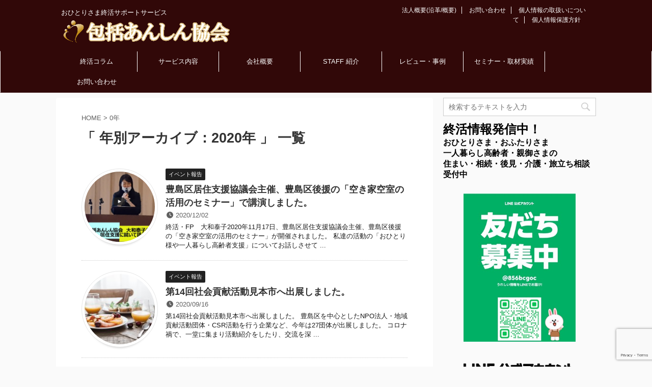

--- FILE ---
content_type: text/html; charset=UTF-8
request_url: https://anshins.or.jp/?m=20202
body_size: 20536
content:
<!DOCTYPE html>
<!--[if lt IE 7]>
<html class="ie6" dir="ltr" lang="ja" prefix="og: https://ogp.me/ns#"> <![endif]-->
<!--[if IE 7]>
<html class="i7" dir="ltr" lang="ja" prefix="og: https://ogp.me/ns#"> <![endif]-->
<!--[if IE 8]>
<html class="ie" dir="ltr" lang="ja" prefix="og: https://ogp.me/ns#"> <![endif]-->
<!--[if gt IE 8]><!-->
<html dir="ltr" lang="ja" prefix="og: https://ogp.me/ns#" class="">
	<!--<![endif]-->
	<head prefix="og: http://ogp.me/ns# fb: http://ogp.me/ns/fb# article: http://ogp.me/ns/article#">
		<meta charset="UTF-8" >
		<meta name="viewport" content="width=device-width,initial-scale=1.0,user-scalable=no,viewport-fit=cover">
		<meta name="format-detection" content="telephone=no" >
		
					<meta name="robots" content="noindex,follow">
		
		<link rel="alternate" type="application/rss+xml" title="包括あんしん協会 RSS Feed" href="https://anshins.or.jp/?feed=rss2" />
		<link rel="pingback" href="https://anshins.or.jp/xmlrpc.php" >
		<!--[if lt IE 9]>
		<script src="https://anshins.or.jp/wp-content/themes/affinger5/js/html5shiv.js"></script>
		<![endif]-->
				
		<!-- All in One SEO 4.9.3 - aioseo.com -->
	<meta name="robots" content="noindex, max-image-preview:large" />
	<link rel="canonical" href="https://anshins.or.jp/?m=20202" />
	<meta name="generator" content="All in One SEO (AIOSEO) 4.9.3" />
		<script type="application/ld+json" class="aioseo-schema">
			{"@context":"https:\/\/schema.org","@graph":[{"@type":"BreadcrumbList","@id":"https:\/\/anshins.or.jp\/?m=20202#breadcrumblist","itemListElement":[{"@type":"ListItem","@id":"https:\/\/anshins.or.jp#listItem","position":1,"name":"\u30db\u30fc\u30e0"}]},{"@type":"CollectionPage","@id":"https:\/\/anshins.or.jp\/?m=20202#collectionpage","url":"https:\/\/anshins.or.jp\/?m=20202","name":"2020 | \u5305\u62ec\u3042\u3093\u3057\u3093\u5354\u4f1a","inLanguage":"ja","isPartOf":{"@id":"https:\/\/anshins.or.jp\/#website"},"breadcrumb":{"@id":"https:\/\/anshins.or.jp\/?m=20202#breadcrumblist"}},{"@type":"Organization","@id":"https:\/\/anshins.or.jp\/#organization","name":"\u5305\u62ec\u3042\u3093\u3057\u3093\u5354\u4f1a","description":"\u304a\u3072\u3068\u308a\u3055\u307e\u7d42\u6d3b\u30b5\u30dd\u30fc\u30c8\u30b5\u30fc\u30d3\u30b9","url":"https:\/\/anshins.or.jp\/"},{"@type":"WebSite","@id":"https:\/\/anshins.or.jp\/#website","url":"https:\/\/anshins.or.jp\/","name":"\u5305\u62ec\u3042\u3093\u3057\u3093\u5354\u4f1a","description":"\u304a\u3072\u3068\u308a\u3055\u307e\u7d42\u6d3b\u30b5\u30dd\u30fc\u30c8\u30b5\u30fc\u30d3\u30b9","inLanguage":"ja","publisher":{"@id":"https:\/\/anshins.or.jp\/#organization"}}]}
		</script>
		<!-- All in One SEO -->

<title>2020 | 包括あんしん協会</title>
<link rel='dns-prefetch' href='//ajax.googleapis.com' />
<link rel='dns-prefetch' href='//www.googletagmanager.com' />
<link rel='dns-prefetch' href='//fonts.googleapis.com' />
		<!-- This site uses the Google Analytics by MonsterInsights plugin v9.11.1 - Using Analytics tracking - https://www.monsterinsights.com/ -->
		<!-- Note: MonsterInsights is not currently configured on this site. The site owner needs to authenticate with Google Analytics in the MonsterInsights settings panel. -->
					<!-- No tracking code set -->
				<!-- / Google Analytics by MonsterInsights -->
		<script type="text/javascript">
window._wpemojiSettings = {"baseUrl":"https:\/\/s.w.org\/images\/core\/emoji\/14.0.0\/72x72\/","ext":".png","svgUrl":"https:\/\/s.w.org\/images\/core\/emoji\/14.0.0\/svg\/","svgExt":".svg","source":{"concatemoji":"https:\/\/anshins.or.jp\/wp-includes\/js\/wp-emoji-release.min.js?ver=6.3.2"}};
/*! This file is auto-generated */
!function(i,n){var o,s,e;function c(e){try{var t={supportTests:e,timestamp:(new Date).valueOf()};sessionStorage.setItem(o,JSON.stringify(t))}catch(e){}}function p(e,t,n){e.clearRect(0,0,e.canvas.width,e.canvas.height),e.fillText(t,0,0);var t=new Uint32Array(e.getImageData(0,0,e.canvas.width,e.canvas.height).data),r=(e.clearRect(0,0,e.canvas.width,e.canvas.height),e.fillText(n,0,0),new Uint32Array(e.getImageData(0,0,e.canvas.width,e.canvas.height).data));return t.every(function(e,t){return e===r[t]})}function u(e,t,n){switch(t){case"flag":return n(e,"\ud83c\udff3\ufe0f\u200d\u26a7\ufe0f","\ud83c\udff3\ufe0f\u200b\u26a7\ufe0f")?!1:!n(e,"\ud83c\uddfa\ud83c\uddf3","\ud83c\uddfa\u200b\ud83c\uddf3")&&!n(e,"\ud83c\udff4\udb40\udc67\udb40\udc62\udb40\udc65\udb40\udc6e\udb40\udc67\udb40\udc7f","\ud83c\udff4\u200b\udb40\udc67\u200b\udb40\udc62\u200b\udb40\udc65\u200b\udb40\udc6e\u200b\udb40\udc67\u200b\udb40\udc7f");case"emoji":return!n(e,"\ud83e\udef1\ud83c\udffb\u200d\ud83e\udef2\ud83c\udfff","\ud83e\udef1\ud83c\udffb\u200b\ud83e\udef2\ud83c\udfff")}return!1}function f(e,t,n){var r="undefined"!=typeof WorkerGlobalScope&&self instanceof WorkerGlobalScope?new OffscreenCanvas(300,150):i.createElement("canvas"),a=r.getContext("2d",{willReadFrequently:!0}),o=(a.textBaseline="top",a.font="600 32px Arial",{});return e.forEach(function(e){o[e]=t(a,e,n)}),o}function t(e){var t=i.createElement("script");t.src=e,t.defer=!0,i.head.appendChild(t)}"undefined"!=typeof Promise&&(o="wpEmojiSettingsSupports",s=["flag","emoji"],n.supports={everything:!0,everythingExceptFlag:!0},e=new Promise(function(e){i.addEventListener("DOMContentLoaded",e,{once:!0})}),new Promise(function(t){var n=function(){try{var e=JSON.parse(sessionStorage.getItem(o));if("object"==typeof e&&"number"==typeof e.timestamp&&(new Date).valueOf()<e.timestamp+604800&&"object"==typeof e.supportTests)return e.supportTests}catch(e){}return null}();if(!n){if("undefined"!=typeof Worker&&"undefined"!=typeof OffscreenCanvas&&"undefined"!=typeof URL&&URL.createObjectURL&&"undefined"!=typeof Blob)try{var e="postMessage("+f.toString()+"("+[JSON.stringify(s),u.toString(),p.toString()].join(",")+"));",r=new Blob([e],{type:"text/javascript"}),a=new Worker(URL.createObjectURL(r),{name:"wpTestEmojiSupports"});return void(a.onmessage=function(e){c(n=e.data),a.terminate(),t(n)})}catch(e){}c(n=f(s,u,p))}t(n)}).then(function(e){for(var t in e)n.supports[t]=e[t],n.supports.everything=n.supports.everything&&n.supports[t],"flag"!==t&&(n.supports.everythingExceptFlag=n.supports.everythingExceptFlag&&n.supports[t]);n.supports.everythingExceptFlag=n.supports.everythingExceptFlag&&!n.supports.flag,n.DOMReady=!1,n.readyCallback=function(){n.DOMReady=!0}}).then(function(){return e}).then(function(){var e;n.supports.everything||(n.readyCallback(),(e=n.source||{}).concatemoji?t(e.concatemoji):e.wpemoji&&e.twemoji&&(t(e.twemoji),t(e.wpemoji)))}))}((window,document),window._wpemojiSettings);
</script>
<style type="text/css">
img.wp-smiley,
img.emoji {
	display: inline !important;
	border: none !important;
	box-shadow: none !important;
	height: 1em !important;
	width: 1em !important;
	margin: 0 0.07em !important;
	vertical-align: -0.1em !important;
	background: none !important;
	padding: 0 !important;
}
</style>
	<link rel='stylesheet' id='wp-block-library-css' href='https://anshins.or.jp/wp-includes/css/dist/block-library/style.min.css?ver=6.3.2' type='text/css' media='all' />
<link rel='stylesheet' id='aioseo/css/src/vue/standalone/blocks/table-of-contents/global.scss-css' href='https://anshins.or.jp/wp-content/plugins/all-in-one-seo-pack/dist/Lite/assets/css/table-of-contents/global.e90f6d47.css?ver=4.9.3' type='text/css' media='all' />
<style id='classic-theme-styles-inline-css' type='text/css'>
/*! This file is auto-generated */
.wp-block-button__link{color:#fff;background-color:#32373c;border-radius:9999px;box-shadow:none;text-decoration:none;padding:calc(.667em + 2px) calc(1.333em + 2px);font-size:1.125em}.wp-block-file__button{background:#32373c;color:#fff;text-decoration:none}
</style>
<style id='global-styles-inline-css' type='text/css'>
body{--wp--preset--color--black: #000000;--wp--preset--color--cyan-bluish-gray: #abb8c3;--wp--preset--color--white: #ffffff;--wp--preset--color--pale-pink: #f78da7;--wp--preset--color--vivid-red: #cf2e2e;--wp--preset--color--luminous-vivid-orange: #ff6900;--wp--preset--color--luminous-vivid-amber: #fcb900;--wp--preset--color--light-green-cyan: #7bdcb5;--wp--preset--color--vivid-green-cyan: #00d084;--wp--preset--color--pale-cyan-blue: #8ed1fc;--wp--preset--color--vivid-cyan-blue: #0693e3;--wp--preset--color--vivid-purple: #9b51e0;--wp--preset--gradient--vivid-cyan-blue-to-vivid-purple: linear-gradient(135deg,rgba(6,147,227,1) 0%,rgb(155,81,224) 100%);--wp--preset--gradient--light-green-cyan-to-vivid-green-cyan: linear-gradient(135deg,rgb(122,220,180) 0%,rgb(0,208,130) 100%);--wp--preset--gradient--luminous-vivid-amber-to-luminous-vivid-orange: linear-gradient(135deg,rgba(252,185,0,1) 0%,rgba(255,105,0,1) 100%);--wp--preset--gradient--luminous-vivid-orange-to-vivid-red: linear-gradient(135deg,rgba(255,105,0,1) 0%,rgb(207,46,46) 100%);--wp--preset--gradient--very-light-gray-to-cyan-bluish-gray: linear-gradient(135deg,rgb(238,238,238) 0%,rgb(169,184,195) 100%);--wp--preset--gradient--cool-to-warm-spectrum: linear-gradient(135deg,rgb(74,234,220) 0%,rgb(151,120,209) 20%,rgb(207,42,186) 40%,rgb(238,44,130) 60%,rgb(251,105,98) 80%,rgb(254,248,76) 100%);--wp--preset--gradient--blush-light-purple: linear-gradient(135deg,rgb(255,206,236) 0%,rgb(152,150,240) 100%);--wp--preset--gradient--blush-bordeaux: linear-gradient(135deg,rgb(254,205,165) 0%,rgb(254,45,45) 50%,rgb(107,0,62) 100%);--wp--preset--gradient--luminous-dusk: linear-gradient(135deg,rgb(255,203,112) 0%,rgb(199,81,192) 50%,rgb(65,88,208) 100%);--wp--preset--gradient--pale-ocean: linear-gradient(135deg,rgb(255,245,203) 0%,rgb(182,227,212) 50%,rgb(51,167,181) 100%);--wp--preset--gradient--electric-grass: linear-gradient(135deg,rgb(202,248,128) 0%,rgb(113,206,126) 100%);--wp--preset--gradient--midnight: linear-gradient(135deg,rgb(2,3,129) 0%,rgb(40,116,252) 100%);--wp--preset--font-size--small: 13px;--wp--preset--font-size--medium: 20px;--wp--preset--font-size--large: 36px;--wp--preset--font-size--x-large: 42px;--wp--preset--spacing--20: 0.44rem;--wp--preset--spacing--30: 0.67rem;--wp--preset--spacing--40: 1rem;--wp--preset--spacing--50: 1.5rem;--wp--preset--spacing--60: 2.25rem;--wp--preset--spacing--70: 3.38rem;--wp--preset--spacing--80: 5.06rem;--wp--preset--shadow--natural: 6px 6px 9px rgba(0, 0, 0, 0.2);--wp--preset--shadow--deep: 12px 12px 50px rgba(0, 0, 0, 0.4);--wp--preset--shadow--sharp: 6px 6px 0px rgba(0, 0, 0, 0.2);--wp--preset--shadow--outlined: 6px 6px 0px -3px rgba(255, 255, 255, 1), 6px 6px rgba(0, 0, 0, 1);--wp--preset--shadow--crisp: 6px 6px 0px rgba(0, 0, 0, 1);}:where(.is-layout-flex){gap: 0.5em;}:where(.is-layout-grid){gap: 0.5em;}body .is-layout-flow > .alignleft{float: left;margin-inline-start: 0;margin-inline-end: 2em;}body .is-layout-flow > .alignright{float: right;margin-inline-start: 2em;margin-inline-end: 0;}body .is-layout-flow > .aligncenter{margin-left: auto !important;margin-right: auto !important;}body .is-layout-constrained > .alignleft{float: left;margin-inline-start: 0;margin-inline-end: 2em;}body .is-layout-constrained > .alignright{float: right;margin-inline-start: 2em;margin-inline-end: 0;}body .is-layout-constrained > .aligncenter{margin-left: auto !important;margin-right: auto !important;}body .is-layout-constrained > :where(:not(.alignleft):not(.alignright):not(.alignfull)){max-width: var(--wp--style--global--content-size);margin-left: auto !important;margin-right: auto !important;}body .is-layout-constrained > .alignwide{max-width: var(--wp--style--global--wide-size);}body .is-layout-flex{display: flex;}body .is-layout-flex{flex-wrap: wrap;align-items: center;}body .is-layout-flex > *{margin: 0;}body .is-layout-grid{display: grid;}body .is-layout-grid > *{margin: 0;}:where(.wp-block-columns.is-layout-flex){gap: 2em;}:where(.wp-block-columns.is-layout-grid){gap: 2em;}:where(.wp-block-post-template.is-layout-flex){gap: 1.25em;}:where(.wp-block-post-template.is-layout-grid){gap: 1.25em;}.has-black-color{color: var(--wp--preset--color--black) !important;}.has-cyan-bluish-gray-color{color: var(--wp--preset--color--cyan-bluish-gray) !important;}.has-white-color{color: var(--wp--preset--color--white) !important;}.has-pale-pink-color{color: var(--wp--preset--color--pale-pink) !important;}.has-vivid-red-color{color: var(--wp--preset--color--vivid-red) !important;}.has-luminous-vivid-orange-color{color: var(--wp--preset--color--luminous-vivid-orange) !important;}.has-luminous-vivid-amber-color{color: var(--wp--preset--color--luminous-vivid-amber) !important;}.has-light-green-cyan-color{color: var(--wp--preset--color--light-green-cyan) !important;}.has-vivid-green-cyan-color{color: var(--wp--preset--color--vivid-green-cyan) !important;}.has-pale-cyan-blue-color{color: var(--wp--preset--color--pale-cyan-blue) !important;}.has-vivid-cyan-blue-color{color: var(--wp--preset--color--vivid-cyan-blue) !important;}.has-vivid-purple-color{color: var(--wp--preset--color--vivid-purple) !important;}.has-black-background-color{background-color: var(--wp--preset--color--black) !important;}.has-cyan-bluish-gray-background-color{background-color: var(--wp--preset--color--cyan-bluish-gray) !important;}.has-white-background-color{background-color: var(--wp--preset--color--white) !important;}.has-pale-pink-background-color{background-color: var(--wp--preset--color--pale-pink) !important;}.has-vivid-red-background-color{background-color: var(--wp--preset--color--vivid-red) !important;}.has-luminous-vivid-orange-background-color{background-color: var(--wp--preset--color--luminous-vivid-orange) !important;}.has-luminous-vivid-amber-background-color{background-color: var(--wp--preset--color--luminous-vivid-amber) !important;}.has-light-green-cyan-background-color{background-color: var(--wp--preset--color--light-green-cyan) !important;}.has-vivid-green-cyan-background-color{background-color: var(--wp--preset--color--vivid-green-cyan) !important;}.has-pale-cyan-blue-background-color{background-color: var(--wp--preset--color--pale-cyan-blue) !important;}.has-vivid-cyan-blue-background-color{background-color: var(--wp--preset--color--vivid-cyan-blue) !important;}.has-vivid-purple-background-color{background-color: var(--wp--preset--color--vivid-purple) !important;}.has-black-border-color{border-color: var(--wp--preset--color--black) !important;}.has-cyan-bluish-gray-border-color{border-color: var(--wp--preset--color--cyan-bluish-gray) !important;}.has-white-border-color{border-color: var(--wp--preset--color--white) !important;}.has-pale-pink-border-color{border-color: var(--wp--preset--color--pale-pink) !important;}.has-vivid-red-border-color{border-color: var(--wp--preset--color--vivid-red) !important;}.has-luminous-vivid-orange-border-color{border-color: var(--wp--preset--color--luminous-vivid-orange) !important;}.has-luminous-vivid-amber-border-color{border-color: var(--wp--preset--color--luminous-vivid-amber) !important;}.has-light-green-cyan-border-color{border-color: var(--wp--preset--color--light-green-cyan) !important;}.has-vivid-green-cyan-border-color{border-color: var(--wp--preset--color--vivid-green-cyan) !important;}.has-pale-cyan-blue-border-color{border-color: var(--wp--preset--color--pale-cyan-blue) !important;}.has-vivid-cyan-blue-border-color{border-color: var(--wp--preset--color--vivid-cyan-blue) !important;}.has-vivid-purple-border-color{border-color: var(--wp--preset--color--vivid-purple) !important;}.has-vivid-cyan-blue-to-vivid-purple-gradient-background{background: var(--wp--preset--gradient--vivid-cyan-blue-to-vivid-purple) !important;}.has-light-green-cyan-to-vivid-green-cyan-gradient-background{background: var(--wp--preset--gradient--light-green-cyan-to-vivid-green-cyan) !important;}.has-luminous-vivid-amber-to-luminous-vivid-orange-gradient-background{background: var(--wp--preset--gradient--luminous-vivid-amber-to-luminous-vivid-orange) !important;}.has-luminous-vivid-orange-to-vivid-red-gradient-background{background: var(--wp--preset--gradient--luminous-vivid-orange-to-vivid-red) !important;}.has-very-light-gray-to-cyan-bluish-gray-gradient-background{background: var(--wp--preset--gradient--very-light-gray-to-cyan-bluish-gray) !important;}.has-cool-to-warm-spectrum-gradient-background{background: var(--wp--preset--gradient--cool-to-warm-spectrum) !important;}.has-blush-light-purple-gradient-background{background: var(--wp--preset--gradient--blush-light-purple) !important;}.has-blush-bordeaux-gradient-background{background: var(--wp--preset--gradient--blush-bordeaux) !important;}.has-luminous-dusk-gradient-background{background: var(--wp--preset--gradient--luminous-dusk) !important;}.has-pale-ocean-gradient-background{background: var(--wp--preset--gradient--pale-ocean) !important;}.has-electric-grass-gradient-background{background: var(--wp--preset--gradient--electric-grass) !important;}.has-midnight-gradient-background{background: var(--wp--preset--gradient--midnight) !important;}.has-small-font-size{font-size: var(--wp--preset--font-size--small) !important;}.has-medium-font-size{font-size: var(--wp--preset--font-size--medium) !important;}.has-large-font-size{font-size: var(--wp--preset--font-size--large) !important;}.has-x-large-font-size{font-size: var(--wp--preset--font-size--x-large) !important;}
.wp-block-navigation a:where(:not(.wp-element-button)){color: inherit;}
:where(.wp-block-post-template.is-layout-flex){gap: 1.25em;}:where(.wp-block-post-template.is-layout-grid){gap: 1.25em;}
:where(.wp-block-columns.is-layout-flex){gap: 2em;}:where(.wp-block-columns.is-layout-grid){gap: 2em;}
.wp-block-pullquote{font-size: 1.5em;line-height: 1.6;}
</style>
<link rel='stylesheet' id='contact-form-7-css' href='https://anshins.or.jp/wp-content/plugins/contact-form-7/includes/css/styles.css?ver=5.9.8' type='text/css' media='all' />
<link rel='stylesheet' id='parent-style-css' href='https://anshins.or.jp/wp-content/themes/affinger5/style.css?ver=6.3.2' type='text/css' media='all' />
<link rel='stylesheet' id='fonts-googleapis-notosansjp-css' href='//fonts.googleapis.com/earlyaccess/notosansjp.css?ver=6.3.2' type='text/css' media='all' />
<link rel='stylesheet' id='fonts-googleapis-lato700-css' href='//fonts.googleapis.com/css?family=Lato%3A700&#038;ver=6.3.2' type='text/css' media='all' />
<link rel='stylesheet' id='fonts-googleapis-montserrat-css' href='//fonts.googleapis.com/css?family=Montserrat%3A400&#038;ver=6.3.2' type='text/css' media='all' />
<link rel='stylesheet' id='normalize-css' href='https://anshins.or.jp/wp-content/themes/affinger5/css/normalize.css?ver=1.5.9' type='text/css' media='all' />
<link rel='stylesheet' id='font-awesome-css' href='https://anshins.or.jp/wp-content/themes/affinger5/css/fontawesome/css/font-awesome.min.css?ver=4.7.0' type='text/css' media='all' />
<link rel='stylesheet' id='st_svg-css' href='https://anshins.or.jp/wp-content/themes/affinger5/st_svg/style.css?ver=6.3.2' type='text/css' media='all' />
<link rel='stylesheet' id='style-css' href='https://anshins.or.jp/wp-content/themes/affinger5-child/style.css?ver=6.3.2' type='text/css' media='all' />
<link rel='stylesheet' id='single2-css' href='https://anshins.or.jp/wp-content/themes/affinger5/st-kanricss.php' type='text/css' media='all' />
<link rel='stylesheet' id='single-css' href='https://anshins.or.jp/wp-content/themes/affinger5/st-rankcss.php' type='text/css' media='all' />
<link rel='stylesheet' id='vk-font-awesome-css' href='https://anshins.or.jp/wp-content/plugins/vk-post-author-display/vendor/vektor-inc/font-awesome-versions/src/font-awesome/css/all.min.css?ver=7.1.0' type='text/css' media='all' />
<link rel='stylesheet' id='st-themecss-css' href='https://anshins.or.jp/wp-content/themes/affinger5/st-themecss-loader.php?ver=6.3.2' type='text/css' media='all' />
<script type='text/javascript' src='//ajax.googleapis.com/ajax/libs/jquery/1.11.3/jquery.min.js?ver=1.11.3' id='jquery-js'></script>

<!-- Site Kit によって追加された Google タグ（gtag.js）スニペット -->
<!-- Google アナリティクス スニペット (Site Kit が追加) -->
<script type='text/javascript' src='https://www.googletagmanager.com/gtag/js?id=GT-P8ZRP75' id='google_gtagjs-js' async></script>
<script id="google_gtagjs-js-after" type="text/javascript">
window.dataLayer = window.dataLayer || [];function gtag(){dataLayer.push(arguments);}
gtag("set","linker",{"domains":["anshins.or.jp"]});
gtag("js", new Date());
gtag("set", "developer_id.dZTNiMT", true);
gtag("config", "GT-P8ZRP75");
</script>
<link rel="https://api.w.org/" href="https://anshins.or.jp/index.php?rest_route=/" /><meta name="generator" content="Site Kit by Google 1.170.0" /><meta name="robots" content="noindex, follow" />
<link rel="shortcut icon" href="https://anshins.or.jp/wp-content/uploads/2022/06/image-15.png" >
<style type="text/css">.recentcomments a{display:inline !important;padding:0 !important;margin:0 !important;}</style>		<style type="text/css" id="wp-custom-css">
			.bottom-1 {margin-bottom:0px;
}

/*おひとりさま終活士ボタン上のコメント*/
.botanyoucoment{
	margin-bottom:0px;

}

.st-originalbtn {
    text-align: center;
}
.st-originalbtn {
    margin-left: auto;
	 margin-right:auto;
    width: 350px;
}


element.style {
}
.post > * {
    color: ;
}
.sns {
    width: 100%;
    text-align: center;
}
@media print, screen and (min-width: 960px)
.sns {
    width: 90%;
}

.sns {
	padding-top:50px;
}

/*サービス内容・生前葬プロデュース・生前祭フロー*/

.flow_design08 {
  display: flex;
	justify-content: center;
  align-items: center;
}

.flow08 {
  padding-left: 0;
}

.flow08 > li {
  list-style-type: none;
  border-radius: 15px;
  background: #e6e6fa;
  position: relative;
  padding: 20px;
}
/* liタグの最後のみ設定 */
.flow08 > li:last-child{
  background:#f2a0a1;
}

.flow08 > li:not(:last-child) {
 /*		margin-bottom: 20px;*/
}

.flow08 > li dl {
  display: flex;
  justify-content: center;
	align-items: center;
}

.flow08 > li dl dt {
  font-size: 1.2em;
  font-weight: 700;
/*  width: 20%; */
  min-width: 7em;
}

.flow08 > li .icon08 {
  color: #8EB83C;
  margin-right: 0.5em;
}

.flow08 > li dl dd {
  margin: 0;
/*  width: calc(80% - 20px); */ 
}

.arrow {
    position: center;
}
.arrow::before {
  content: "";
  display: flex;
  position: center;
  top: 0;
  right: 50%;
  width: 14px;
  height: 14px;
  border-top: 5px solid #00b727;
  border-right: 5px solid #00b727;
  transform: translateX(-50%) rotate(135deg);
}

.flex{
  display: flex;
  justify-content:flex;
  align-items: center;
}

/*img element 横並びwithResponsive */
.image-container {
    display: flex; /* PC表示では横並び (デフォルト) */
    flex-wrap: wrap; /* 画像がコンテナ幅を超える場合に折り返す */
    gap: 10px; /* 画像間の隙間 */
    justify-content: center; /* 画像を中央揃えにする場合 */
}

.image-container img {
    max-width: 100%; /* 画像がコンテナからはみ出さないようにする */
    height: auto; /* アスペクト比を維持 */
    border: 1px solid #ccc; /* 任意: 画像に枠線をつける */
    box-sizing: border-box; /* paddingやborderをwidth/heightに含める */
}

/* スマホ表示用のスタイル (画面幅が600px以下の場合) */
@media (max-width: 600px) {
    .image-container {
        flex-direction: column; /* スマホ表示では縦並び */
        align-items: center; /* 画像を中央揃えにする場合 */
    }

    .image-container img {
        width: 80%; /* スマホ表示時の画像幅 (任意で調整) */
        margin-bottom: 10px; /* 画像間の下のマージン */
    }
}		</style>
								


<script>
jQuery(function(){
    jQuery('.st-btn-open').click(function(){
        jQuery(this).next('.st-slidebox').stop(true, true).slideToggle();
    });
});
</script>
	<script>
		jQuery(function(){
		jQuery('.post h2 , .h2modoki').wrapInner('<span class="st-dash-design"></span>');
		}) 
	</script>

<script>
	jQuery(function(){
		jQuery("#toc_container:not(:has(ul ul))").addClass("only-toc");
		jQuery(".st-ac-box ul:has(.cat-item)").each(function(){
			jQuery(this).addClass("st-ac-cat");
		});
	});
</script>

<script>
	jQuery(function(){
					});
</script>
			</head>
	<body class="archive date fa_v7_css not-front-page" >
				<div id="st-ami">
				<div id="wrapper" class="">
				<div id="wrapper-in">
					<header id="">
						<div id="headbox-bg">
							<div class="clearfix" id="headbox" class="">
										<nav id="s-navi" class="pcnone">
			<dl class="acordion">
				<dt class="trigger">
					<p class="acordion_button"><span class="op"><i class="fa st-svg-menu"></i></span></p>
		
					<!-- 追加メニュー -->
					
					<!-- 追加メニュー2 -->
					
						</dt>

				<dd class="acordion_tree">
					<div class="acordion_tree_content">

						

														<div class="menu-head-container"><ul id="menu-head" class="menu"><li id="menu-item-1839" class="menu-item menu-item-type-custom menu-item-object-custom menu-item-home menu-item-1839"><a href="https://anshins.or.jp/">終活コラム</a></li>
<li id="menu-item-113" class="menu-item menu-item-type-custom menu-item-object-custom menu-item-has-children menu-item-113"><a>サービス内容<br>Service</a>
<ul class="sub-menu">
	<li id="menu-item-1900" class="menu-item menu-item-type-post_type menu-item-object-page menu-item-1900"><a href="https://anshins.or.jp/?page_id=1841">終活サービスのご案内</a></li>
	<li id="menu-item-2267" class="menu-item menu-item-type-post_type menu-item-object-page menu-item-2267"><a href="https://anshins.or.jp/?page_id=2257">墓じまいサポート</a></li>
	<li id="menu-item-740" class="menu-item menu-item-type-post_type menu-item-object-page menu-item-740"><a href="https://anshins.or.jp/?page_id=706">家族代行サービス</a></li>
	<li id="menu-item-2727" class="menu-item menu-item-type-post_type menu-item-object-page menu-item-2727"><a href="https://anshins.or.jp/?page_id=2718">ペットサポートサービス</a></li>
	<li id="menu-item-114" class="menu-item menu-item-type-post_type menu-item-object-page menu-item-114"><a href="https://anshins.or.jp/?page_id=35">居住支援事業</a></li>
	<li id="menu-item-2670" class="menu-item menu-item-type-post_type menu-item-object-page menu-item-2670"><a href="https://anshins.or.jp/?page_id=2665">生前葬プロデュース</a></li>
</ul>
</li>
<li id="menu-item-115" class="menu-item menu-item-type-custom menu-item-object-custom menu-item-has-children menu-item-115"><a>会社概要<br>Company</a>
<ul class="sub-menu">
	<li id="menu-item-116" class="menu-item menu-item-type-post_type menu-item-object-page menu-item-116"><a href="https://anshins.or.jp/?page_id=73">代表からのあいさつ</a></li>
	<li id="menu-item-1375" class="menu-item menu-item-type-post_type menu-item-object-page menu-item-1375"><a href="https://anshins.or.jp/?page_id=1307">LifeStory代表理事大和泰子　（本名：茂木）</a></li>
	<li id="menu-item-1673" class="menu-item menu-item-type-post_type menu-item-object-page menu-item-1673"><a href="https://anshins.or.jp/?page_id=1314">LifeStory  理事土屋福美子</a></li>
	<li id="menu-item-117" class="menu-item menu-item-type-post_type menu-item-object-page menu-item-117"><a href="https://anshins.or.jp/?page_id=26">法人概要(沿革/概要)</a></li>
</ul>
</li>
<li id="menu-item-1374" class="menu-item menu-item-type-post_type menu-item-object-page menu-item-1374"><a href="https://anshins.or.jp/?page_id=1371">STAFF 紹介</a></li>
<li id="menu-item-2355" class="menu-item menu-item-type-custom menu-item-object-custom menu-item-has-children menu-item-2355"><a>レビュー・事例</a>
<ul class="sub-menu">
	<li id="menu-item-2310" class="menu-item menu-item-type-post_type menu-item-object-page menu-item-2310"><a href="https://anshins.or.jp/?page_id=2307">会員様の声</a></li>
	<li id="menu-item-2356" class="menu-item menu-item-type-post_type menu-item-object-page menu-item-2356"><a href="https://anshins.or.jp/?page_id=2351">おひとりさま終活士の声</a></li>
</ul>
</li>
<li id="menu-item-2573" class="menu-item menu-item-type-post_type menu-item-object-page menu-item-2573"><a href="https://anshins.or.jp/?page_id=2571">セミナー・取材実績</a></li>
<li id="menu-item-132" class="menu-item menu-item-type-post_type menu-item-object-page menu-item-132"><a href="https://anshins.or.jp/?page_id=129">お問い合わせ<br>Contact</a></li>
</ul></div>							<div class="clear"></div>

						
					</div>
				</dd>
			</dl>
		</nav>
										<div id="header-l">
										
            
			
				<!-- キャプション -->
				                
					              		 	 <p class="descr sitenametop">
               		     	おひとりさま終活サポートサービス               			 </p>
					                    
				                
				<!-- ロゴ又はブログ名 -->
				              		  <p class="sitename"><a href="https://anshins.or.jp/">
                  		                        		  <img class="sitename-bottom" alt="包括あんしん協会" src="https://anshins.or.jp/wp-content/uploads/2019/09/logo-3-6.gif" >
                   		               		  </a></p>
            					<!-- ロゴ又はブログ名ここまで -->

			    
		
    									</div><!-- /#header-l -->
								<div id="header-r" class="smanone">
									<div class="footermenubox clearfix "><ul id="menu-%e3%83%95%e3%83%83%e3%82%bf%e3%83%bc" class="footermenust"><li id="menu-item-122" class="menu-item menu-item-type-post_type menu-item-object-page menu-item-122"><a href="https://anshins.or.jp/?page_id=26">法人概要(沿革/概要)</a></li>
<li id="menu-item-131" class="menu-item menu-item-type-post_type menu-item-object-page menu-item-131"><a href="https://anshins.or.jp/?page_id=129">お問い合わせ</a></li>
<li id="menu-item-699" class="menu-item menu-item-type-post_type menu-item-object-page menu-item-699"><a href="https://anshins.or.jp/?page_id=697">個人情報の取扱いについて</a></li>
<li id="menu-item-700" class="menu-item menu-item-type-post_type menu-item-object-page menu-item-700"><a href="https://anshins.or.jp/?page_id=695">個人情報保護方針</a></li>
</ul></div>									
								</div><!-- /#header-r -->
							</div><!-- /#headbox-bg -->
						</div><!-- /#headbox clearfix -->
						
												
					
<div id="gazou-wide">
			<div id="st-menubox">
			<div id="st-menuwide">
				<nav class="smanone clearfix"><ul id="menu-head-1" class="menu"><li class="menu-item menu-item-type-custom menu-item-object-custom menu-item-home menu-item-1839"><a href="https://anshins.or.jp/">終活コラム</a></li>
<li class="menu-item menu-item-type-custom menu-item-object-custom menu-item-has-children menu-item-113"><a>サービス内容<br>Service</a>
<ul class="sub-menu">
	<li class="menu-item menu-item-type-post_type menu-item-object-page menu-item-1900"><a href="https://anshins.or.jp/?page_id=1841">終活サービスのご案内</a></li>
	<li class="menu-item menu-item-type-post_type menu-item-object-page menu-item-2267"><a href="https://anshins.or.jp/?page_id=2257">墓じまいサポート</a></li>
	<li class="menu-item menu-item-type-post_type menu-item-object-page menu-item-740"><a href="https://anshins.or.jp/?page_id=706">家族代行サービス</a></li>
	<li class="menu-item menu-item-type-post_type menu-item-object-page menu-item-2727"><a href="https://anshins.or.jp/?page_id=2718">ペットサポートサービス</a></li>
	<li class="menu-item menu-item-type-post_type menu-item-object-page menu-item-114"><a href="https://anshins.or.jp/?page_id=35">居住支援事業</a></li>
	<li class="menu-item menu-item-type-post_type menu-item-object-page menu-item-2670"><a href="https://anshins.or.jp/?page_id=2665">生前葬プロデュース</a></li>
</ul>
</li>
<li class="menu-item menu-item-type-custom menu-item-object-custom menu-item-has-children menu-item-115"><a>会社概要<br>Company</a>
<ul class="sub-menu">
	<li class="menu-item menu-item-type-post_type menu-item-object-page menu-item-116"><a href="https://anshins.or.jp/?page_id=73">代表からのあいさつ</a></li>
	<li class="menu-item menu-item-type-post_type menu-item-object-page menu-item-1375"><a href="https://anshins.or.jp/?page_id=1307">LifeStory代表理事大和泰子　（本名：茂木）</a></li>
	<li class="menu-item menu-item-type-post_type menu-item-object-page menu-item-1673"><a href="https://anshins.or.jp/?page_id=1314">LifeStory  理事土屋福美子</a></li>
	<li class="menu-item menu-item-type-post_type menu-item-object-page menu-item-117"><a href="https://anshins.or.jp/?page_id=26">法人概要(沿革/概要)</a></li>
</ul>
</li>
<li class="menu-item menu-item-type-post_type menu-item-object-page menu-item-1374"><a href="https://anshins.or.jp/?page_id=1371">STAFF 紹介</a></li>
<li class="menu-item menu-item-type-custom menu-item-object-custom menu-item-has-children menu-item-2355"><a>レビュー・事例</a>
<ul class="sub-menu">
	<li class="menu-item menu-item-type-post_type menu-item-object-page menu-item-2310"><a href="https://anshins.or.jp/?page_id=2307">会員様の声</a></li>
	<li class="menu-item menu-item-type-post_type menu-item-object-page menu-item-2356"><a href="https://anshins.or.jp/?page_id=2351">おひとりさま終活士の声</a></li>
</ul>
</li>
<li class="menu-item menu-item-type-post_type menu-item-object-page menu-item-2573"><a href="https://anshins.or.jp/?page_id=2571">セミナー・取材実績</a></li>
<li class="menu-item menu-item-type-post_type menu-item-object-page menu-item-132"><a href="https://anshins.or.jp/?page_id=129">お問い合わせ<br>Contact</a></li>
</ul></nav>			</div>
		</div>
	</div>

					</header>
					<div id="content-w">
						
						
					
<div id="content" class="clearfix">
	<div id="contentInner">
		<main >
			<article>
				<!--ぱんくず -->
									<div id="breadcrumb">
					<ol>
						<li><a href="https://anshins.or.jp"><span>HOME</span></a> >  </li>

													<li>0年</li>
											</ol>
					</div>
								<!--/ ぱんくず -->
				<!--ループ開始-->
				<h1 class="entry-title">「
											年別アーカイブ：2020年										」 一覧 </h1>
				<div class="kanren kadomaru">
						<dl class="clearfix">
			<dt><a href="https://anshins.or.jp/?p=750">
											<img width="150" height="150" src="https://anshins.or.jp/wp-content/uploads/2020/12/20201203-150x150.png" class="attachment-thumbnail size-thumbnail wp-post-image" alt="" decoding="async" srcset="https://anshins.or.jp/wp-content/uploads/2020/12/20201203-150x150.png 150w, https://anshins.or.jp/wp-content/uploads/2020/12/20201203-100x100.png 100w, https://anshins.or.jp/wp-content/uploads/2020/12/20201203-300x300.png 300w, https://anshins.or.jp/wp-content/uploads/2020/12/20201203-400x400.png 400w" sizes="(max-width: 150px) 100vw, 150px" />									</a></dt>
			<dd>
				
		<p class="st-catgroup itiran-category">
		<a href="https://anshins.or.jp/?cat=4" title="View all posts in イベント報告" rel="category tag"><span class="catname st-catid4">イベント報告</span></a>		</p>

				<h3><a href="https://anshins.or.jp/?p=750">
						豊島区居住支援協議会主催、豊島区後援の「空き家空室の活用のセミナー」で講演しました。					</a></h3>

				<div class="blog_info ">
					<p><i class="fa fa-clock-o"></i>
						2020/12/02						&nbsp;<span class="pcone">
							          </span></p>
				</div>

									<div class="smanone">
						<p>終活・FP　大和泰子2020年11月17日、豊島区居住支援協議会主催、豊島区後援の「空き家空室の活用のセミナー」が開催されました。 私達の活動の「おひとり様や一人暮らし高齢者支援」についてお話しさせて ... </p>
					</div>
				
			</dd>
		</dl>
						<dl class="clearfix">
			<dt><a href="https://anshins.or.jp/?p=702">
											<img width="150" height="150" src="https://anshins.or.jp/wp-content/uploads/2020/04/breakfast-1835478_1280-150x150.jpg" class="attachment-thumbnail size-thumbnail wp-post-image" alt="" decoding="async" srcset="https://anshins.or.jp/wp-content/uploads/2020/04/breakfast-1835478_1280-150x150.jpg 150w, https://anshins.or.jp/wp-content/uploads/2020/04/breakfast-1835478_1280-100x100.jpg 100w, https://anshins.or.jp/wp-content/uploads/2020/04/breakfast-1835478_1280-300x300.jpg 300w, https://anshins.or.jp/wp-content/uploads/2020/04/breakfast-1835478_1280-400x400.jpg 400w" sizes="(max-width: 150px) 100vw, 150px" />									</a></dt>
			<dd>
				
		<p class="st-catgroup itiran-category">
		<a href="https://anshins.or.jp/?cat=4" title="View all posts in イベント報告" rel="category tag"><span class="catname st-catid4">イベント報告</span></a>		</p>

				<h3><a href="https://anshins.or.jp/?p=702">
						第14回社会貢献活動見本市へ出展しました。					</a></h3>

				<div class="blog_info ">
					<p><i class="fa fa-clock-o"></i>
						2020/09/16						&nbsp;<span class="pcone">
							          </span></p>
				</div>

									<div class="smanone">
						<p>第14回社会貢献活動見本市へ出展しました。 豊島区を中心としたNPO法人・地域貢献活動団体・CSR活動を行う企業など、今年は27団体が出展しました。 コロナ禍で、一堂に集まり活動紹介をしたり、交流を深 ... </p>
					</div>
				
			</dd>
		</dl>
						<dl class="clearfix">
			<dt><a href="https://anshins.or.jp/?p=663">
											<img width="150" height="150" src="https://anshins.or.jp/wp-content/uploads/2020/05/98418982_250502682857683_4306283242039803904_n-150x150.jpg" class="attachment-thumbnail size-thumbnail wp-post-image" alt="" decoding="async" loading="lazy" srcset="https://anshins.or.jp/wp-content/uploads/2020/05/98418982_250502682857683_4306283242039803904_n-150x150.jpg 150w, https://anshins.or.jp/wp-content/uploads/2020/05/98418982_250502682857683_4306283242039803904_n-100x100.jpg 100w, https://anshins.or.jp/wp-content/uploads/2020/05/98418982_250502682857683_4306283242039803904_n-300x300.jpg 300w, https://anshins.or.jp/wp-content/uploads/2020/05/98418982_250502682857683_4306283242039803904_n-400x400.jpg 400w" sizes="(max-width: 150px) 100vw, 150px" />									</a></dt>
			<dd>
				
		<p class="st-catgroup itiran-category">
		<a href="https://anshins.or.jp/?cat=5" title="View all posts in おひとりさま" rel="category tag"><span class="catname st-catid5">おひとりさま</span></a> <a href="https://anshins.or.jp/?cat=16" title="View all posts in イベント" rel="category tag"><span class="catname st-catid16">イベント</span></a>		</p>

				<h3><a href="https://anshins.or.jp/?p=663">
						居住支援事業 住宅確保要配慮者居住支援法人認定事業  指定番号：東京都知事第２８号に登録されました。					</a></h3>

				<div class="blog_info ">
					<p><i class="fa fa-clock-o"></i>
						2020/05/26						&nbsp;<span class="pcone">
							          </span></p>
				</div>

									<div class="smanone">
						<p>終活・FP　大和泰子包括あんしん協会は東京都の認可を受けて居住支援事業も行っております。詳細はこちらをご確認ください。 居住支援事業サービス内容</p>
					</div>
				
			</dd>
		</dl>
						<dl class="clearfix">
			<dt><a href="https://anshins.or.jp/?p=608">
											<img width="150" height="150" src="https://anshins.or.jp/wp-content/uploads/2020/04/indoors-4234071_1280-150x150.gif" class="attachment-thumbnail size-thumbnail wp-post-image" alt="" decoding="async" loading="lazy" srcset="https://anshins.or.jp/wp-content/uploads/2020/04/indoors-4234071_1280-150x150.gif 150w, https://anshins.or.jp/wp-content/uploads/2020/04/indoors-4234071_1280-100x100.gif 100w, https://anshins.or.jp/wp-content/uploads/2020/04/indoors-4234071_1280-300x300.gif 300w, https://anshins.or.jp/wp-content/uploads/2020/04/indoors-4234071_1280-400x400.gif 400w" sizes="(max-width: 150px) 100vw, 150px" />									</a></dt>
			<dd>
				
		<p class="st-catgroup itiran-category">
		<a href="https://anshins.or.jp/?cat=5" title="View all posts in おひとりさま" rel="category tag"><span class="catname st-catid5">おひとりさま</span></a> <a href="https://anshins.or.jp/?cat=14" title="View all posts in エンディングノート" rel="category tag"><span class="catname st-catid14">エンディングノート</span></a> <a href="https://anshins.or.jp/?cat=10" title="View all posts in 終活" rel="category tag"><span class="catname st-catid10">終活</span></a>		</p>

				<h3><a href="https://anshins.or.jp/?p=608">
						断捨離診断クイズをスタートしました。					</a></h3>

				<div class="blog_info ">
					<p><i class="fa fa-clock-o"></i>
						2020/04/23						&nbsp;<span class="pcone">
							          </span></p>
				</div>

									<div class="smanone">
						<p>終活・FP　大和泰子あふれんばかりの物の中では、「本当に大切な事」は埋もれてしまい気づきにくくなっています。 「本当に大切な事」を明確にするために、物・事の断舎利をしてみませんか？ ボタンを押して断捨 ... </p>
					</div>
				
			</dd>
		</dl>
	</div>
					<div class="st-pagelink">
		<div class="st-pagelink-in">
				</div>
	</div>
			</article>
		</main>
	</div>
	<!-- /#contentInner -->
	<div id="side">
	<aside>

					<div class="side-topad">
				<div class="ad"><div id="search">
	<form method="get" id="searchform" action="https://anshins.or.jp/">
		<label class="hidden" for="s">
					</label>
		<input type="text" placeholder="検索するテキストを入力" value="" name="s" id="s" />
		<input type="image" src="https://anshins.or.jp/wp-content/themes/affinger5/images/search.png" alt="検索" id="searchsubmit" />
	</form>
</div>
<!-- /stinger --> </div><div class="ad"><pre class="wp-block-preformatted"><strong><font size="+2">終活情報発信中！</font>
おひとりさま・おふたりさま
一人暮らし高齢者・親御さまの
住まい・相続・後見・介護・旅立ち相談受付中</strong>
</pre></div><div class="ad">
<figure class="wp-block-image size-full"><img decoding="async" loading="lazy" width="296" height="392" src="https://anshins.or.jp/wp-content/uploads/2025/05/LineOfficial.png" alt="" class="wp-image-2741" srcset="https://anshins.or.jp/wp-content/uploads/2025/05/LineOfficial.png 296w, https://anshins.or.jp/wp-content/uploads/2025/05/LineOfficial-227x300.png 227w" sizes="(max-width: 296px) 100vw, 296px" /></figure>
</div><div class="ad">
<figure class="wp-block-image size-full"><a href="https://lin.ee/Prq4QcY"><img decoding="async" loading="lazy" width="593" height="61" src="https://anshins.or.jp/wp-content/uploads/2025/05/LOA_logo_1_black_JP.png" alt="" class="wp-image-2740" srcset="https://anshins.or.jp/wp-content/uploads/2025/05/LOA_logo_1_black_JP.png 593w, https://anshins.or.jp/wp-content/uploads/2025/05/LOA_logo_1_black_JP-300x31.png 300w" sizes="(max-width: 593px) 100vw, 593px" /></a></figure>
</div>
		<div class="ad">
		<p class="st-widgets-title"><span>最近の投稿</span></p>
		<ul>
											<li>
					<a href="https://anshins.or.jp/?p=2771">お寺de始める終活！一緒に作る生涯安心エンディングノート講座</a>
									</li>
											<li>
					<a href="https://anshins.or.jp/?p=2736">お寺から始める終活！一緒に作る生涯安心エンディングノート講座</a>
									</li>
											<li>
					<a href="https://anshins.or.jp/?p=2475">親がペットを飼育出来なくなったらどうなる？</a>
									</li>
											<li>
					<a href="https://anshins.or.jp/?p=2512">物の整理 お気に入りの衣類をリメイクしよう</a>
									</li>
											<li>
					<a href="https://anshins.or.jp/?p=2455">飼主の死後に保健所はペットを引き取らない？ペットの安全を守るための準備をしよう</a>
									</li>
					</ul>

		</div><div class="ad"><p class="st-widgets-title"><span>最近のコメント</span></p><ul id="recentcomments-2"><li class="recentcomments"><a href="https://anshins.or.jp/?p=2209#comment-171">ペットもエンバーミングできる？費用や注意点を紹介</a> に <span class="comment-author-link">大和泰子</span> より</li><li class="recentcomments"><a href="https://anshins.or.jp/?p=2209#comment-170">ペットもエンバーミングできる？費用や注意点を紹介</a> に <span class="comment-author-link"><a href="http://www.pet-embalming.com" class="url" rel="ugc external nofollow">小田 泰弘</a></span> より</li><li class="recentcomments"><a href="https://anshins.or.jp/?p=1321#comment-169">おひとりさまの将来～５０代からの終活～</a> に <span class="comment-author-link">y-mogi</span> より</li><li class="recentcomments"><a href="https://anshins.or.jp/?p=1321#comment-168">おひとりさまの将来～５０代からの終活～</a> に <span class="comment-author-link">柴田　美恵</span> より</li><li class="recentcomments"><a href="https://anshins.or.jp/?p=1332#comment-167">【楽しく喉を鍛える】誤嚥性肺炎予防におすすめの声帯トレーニング</a> に <span class="comment-author-link"><a href="https://kmcmusic.club/karaoke-school/2021/10/03/post-573/" class="url" rel="ugc external nofollow">【楽しく喉を鍛える】誤嚥性肺炎予防におすすめの声帯トレーニング | KMCカラオケスクール</a></span> より</li></ul></div><div class="ad"><p class="st-widgets-title"><span>アーカイブ</span></p>
			<ul>
					<li><a href='https://anshins.or.jp/?m=202508'>2025年8月</a></li>
	<li><a href='https://anshins.or.jp/?m=202505'>2025年5月</a></li>
	<li><a href='https://anshins.or.jp/?m=202405'>2024年5月</a></li>
	<li><a href='https://anshins.or.jp/?m=202404'>2024年4月</a></li>
	<li><a href='https://anshins.or.jp/?m=202403'>2024年3月</a></li>
	<li><a href='https://anshins.or.jp/?m=202402'>2024年2月</a></li>
	<li><a href='https://anshins.or.jp/?m=202401'>2024年1月</a></li>
	<li><a href='https://anshins.or.jp/?m=202312'>2023年12月</a></li>
	<li><a href='https://anshins.or.jp/?m=202311'>2023年11月</a></li>
	<li><a href='https://anshins.or.jp/?m=202309'>2023年9月</a></li>
	<li><a href='https://anshins.or.jp/?m=202308'>2023年8月</a></li>
	<li><a href='https://anshins.or.jp/?m=202307'>2023年7月</a></li>
	<li><a href='https://anshins.or.jp/?m=202306'>2023年6月</a></li>
	<li><a href='https://anshins.or.jp/?m=202303'>2023年3月</a></li>
	<li><a href='https://anshins.or.jp/?m=202302'>2023年2月</a></li>
	<li><a href='https://anshins.or.jp/?m=202301'>2023年1月</a></li>
	<li><a href='https://anshins.or.jp/?m=202212'>2022年12月</a></li>
	<li><a href='https://anshins.or.jp/?m=202211'>2022年11月</a></li>
	<li><a href='https://anshins.or.jp/?m=202210'>2022年10月</a></li>
	<li><a href='https://anshins.or.jp/?m=202208'>2022年8月</a></li>
	<li><a href='https://anshins.or.jp/?m=202207'>2022年7月</a></li>
	<li><a href='https://anshins.or.jp/?m=202206'>2022年6月</a></li>
	<li><a href='https://anshins.or.jp/?m=202205'>2022年5月</a></li>
	<li><a href='https://anshins.or.jp/?m=202204'>2022年4月</a></li>
	<li><a href='https://anshins.or.jp/?m=202203'>2022年3月</a></li>
	<li><a href='https://anshins.or.jp/?m=202202'>2022年2月</a></li>
	<li><a href='https://anshins.or.jp/?m=202201'>2022年1月</a></li>
	<li><a href='https://anshins.or.jp/?m=202112'>2021年12月</a></li>
	<li><a href='https://anshins.or.jp/?m=202111'>2021年11月</a></li>
	<li><a href='https://anshins.or.jp/?m=202110'>2021年10月</a></li>
	<li><a href='https://anshins.or.jp/?m=202109'>2021年9月</a></li>
	<li><a href='https://anshins.or.jp/?m=202108'>2021年8月</a></li>
	<li><a href='https://anshins.or.jp/?m=202107'>2021年7月</a></li>
	<li><a href='https://anshins.or.jp/?m=202106'>2021年6月</a></li>
	<li><a href='https://anshins.or.jp/?m=202105'>2021年5月</a></li>
	<li><a href='https://anshins.or.jp/?m=202104'>2021年4月</a></li>
	<li><a href='https://anshins.or.jp/?m=202103'>2021年3月</a></li>
	<li><a href='https://anshins.or.jp/?m=202102'>2021年2月</a></li>
	<li><a href='https://anshins.or.jp/?m=202012'>2020年12月</a></li>
	<li><a href='https://anshins.or.jp/?m=202009'>2020年9月</a></li>
	<li><a href='https://anshins.or.jp/?m=202005'>2020年5月</a></li>
	<li><a href='https://anshins.or.jp/?m=202004'>2020年4月</a></li>
	<li><a href='https://anshins.or.jp/?m=201909'>2019年9月</a></li>
	<li><a href='https://anshins.or.jp/?m=201903'>2019年3月</a></li>
	<li><a href='https://anshins.or.jp/?m=201810'>2018年10月</a></li>
	<li><a href='https://anshins.or.jp/?m=201809'>2018年9月</a></li>
	<li><a href='https://anshins.or.jp/?m=201808'>2018年8月</a></li>
	<li><a href='https://anshins.or.jp/?m=201807'>2018年7月</a></li>
	<li><a href='https://anshins.or.jp/?m=201806'>2018年6月</a></li>
	<li><a href='https://anshins.or.jp/?m=201805'>2018年5月</a></li>
	<li><a href='https://anshins.or.jp/?m=201612'>2016年12月</a></li>
	<li><a href='https://anshins.or.jp/?m=201611'>2016年11月</a></li>
	<li><a href='https://anshins.or.jp/?m=201610'>2016年10月</a></li>
	<li><a href='https://anshins.or.jp/?m=201609'>2016年9月</a></li>
	<li><a href='https://anshins.or.jp/?m=20202'>202年2月</a></li>
			</ul>

			</div><div class="ad"><p class="st-widgets-title"><span>カテゴリー</span></p>
			<ul>
					<li class="cat-item cat-item-5"><a href="https://anshins.or.jp/?cat=5">おひとりさま</a>
</li>
	<li class="cat-item cat-item-22"><a href="https://anshins.or.jp/?cat=22">お金</a>
</li>
	<li class="cat-item cat-item-24"><a href="https://anshins.or.jp/?cat=24">やりたい事</a>
</li>
	<li class="cat-item cat-item-16"><a href="https://anshins.or.jp/?cat=16">イベント</a>
</li>
	<li class="cat-item cat-item-4"><a href="https://anshins.or.jp/?cat=4">イベント報告</a>
</li>
	<li class="cat-item cat-item-14"><a href="https://anshins.or.jp/?cat=14">エンディングノート</a>
</li>
	<li class="cat-item cat-item-8"><a href="https://anshins.or.jp/?cat=8">ペット終活</a>
</li>
	<li class="cat-item cat-item-27"><a href="https://anshins.or.jp/?cat=27">住まい</a>
</li>
	<li class="cat-item cat-item-25"><a href="https://anshins.or.jp/?cat=25">健康寿命</a>
</li>
	<li class="cat-item cat-item-12"><a href="https://anshins.or.jp/?cat=12">寿命</a>
</li>
	<li class="cat-item cat-item-1"><a href="https://anshins.or.jp/?cat=1">未分類</a>
</li>
	<li class="cat-item cat-item-13"><a href="https://anshins.or.jp/?cat=13">相続</a>
</li>
	<li class="cat-item cat-item-10"><a href="https://anshins.or.jp/?cat=10">終活</a>
</li>
	<li class="cat-item cat-item-21"><a href="https://anshins.or.jp/?cat=21">老後</a>
</li>
	<li class="cat-item cat-item-26"><a href="https://anshins.or.jp/?cat=26">親の終活</a>
</li>
	<li class="cat-item cat-item-20"><a href="https://anshins.or.jp/?cat=20">認知症</a>
</li>
	<li class="cat-item cat-item-15"><a href="https://anshins.or.jp/?cat=15">財産</a>
</li>
	<li class="cat-item cat-item-23"><a href="https://anshins.or.jp/?cat=23">趣味</a>
</li>
	<li class="cat-item cat-item-11"><a href="https://anshins.or.jp/?cat=11">遺言書</a>
</li>
			</ul>

			</div>			</div>
		
					<div class="kanren kadomaru">
										<dl class="clearfix">
				<dt><a href="https://anshins.or.jp/?p=2771">
																					<img src="https://anshins.or.jp/wp-content/themes/affinger5/images/no-img.png" alt="no image" title="no image" width="100" height="100" />
																		</a></dt>
				<dd>
					
		<p class="st-catgroup itiran-category">
		<a href="https://anshins.or.jp/?cat=10" title="View all posts in 終活" rel="category tag"><span class="catname st-catid10">終活</span></a>		</p>

					<div class="blog_info ">
						<p>2025/08/15</p>
					</div>
					<h5 class="kanren-t"><a href="https://anshins.or.jp/?p=2771">お寺de始める終活！一緒に作る生涯安心エンディングノート講座</a></h5>

			
				</dd>
			</dl>
								<dl class="clearfix">
				<dt><a href="https://anshins.or.jp/?p=2736">
																					<img src="https://anshins.or.jp/wp-content/themes/affinger5/images/no-img.png" alt="no image" title="no image" width="100" height="100" />
																		</a></dt>
				<dd>
					
		<p class="st-catgroup itiran-category">
		<a href="https://anshins.or.jp/?cat=10" title="View all posts in 終活" rel="category tag"><span class="catname st-catid10">終活</span></a>		</p>

					<div class="blog_info ">
						<p>2025/05/29</p>
					</div>
					<h5 class="kanren-t"><a href="https://anshins.or.jp/?p=2736">お寺から始める終活！一緒に作る生涯安心エンディングノート講座</a></h5>

			
				</dd>
			</dl>
								<dl class="clearfix">
				<dt><a href="https://anshins.or.jp/?p=2475">
													<img width="150" height="150" src="https://anshins.or.jp/wp-content/uploads/2023/08/7-150x150.png" class="attachment-thumbnail size-thumbnail wp-post-image" alt="" decoding="async" loading="lazy" srcset="https://anshins.or.jp/wp-content/uploads/2023/08/7-150x150.png 150w, https://anshins.or.jp/wp-content/uploads/2023/08/7-100x100.png 100w, https://anshins.or.jp/wp-content/uploads/2023/08/7-300x300.png 300w, https://anshins.or.jp/wp-content/uploads/2023/08/7-400x400.png 400w" sizes="(max-width: 150px) 100vw, 150px" />											</a></dt>
				<dd>
					
		<p class="st-catgroup itiran-category">
		<a href="https://anshins.or.jp/?cat=8" title="View all posts in ペット終活" rel="category tag"><span class="catname st-catid8">ペット終活</span></a> <a href="https://anshins.or.jp/?cat=26" title="View all posts in 親の終活" rel="category tag"><span class="catname st-catid26">親の終活</span></a>		</p>

					<div class="blog_info ">
						<p>2024/05/18</p>
					</div>
					<h5 class="kanren-t"><a href="https://anshins.or.jp/?p=2475">親がペットを飼育出来なくなったらどうなる？</a></h5>

			
				</dd>
			</dl>
								<dl class="clearfix">
				<dt><a href="https://anshins.or.jp/?p=2512">
													<img width="150" height="150" src="https://anshins.or.jp/wp-content/uploads/2023/11/42E5866B-64A7-45A4-A9D7-C1FC0A8E2967-150x150.png" class="attachment-thumbnail size-thumbnail wp-post-image" alt="" decoding="async" loading="lazy" srcset="https://anshins.or.jp/wp-content/uploads/2023/11/42E5866B-64A7-45A4-A9D7-C1FC0A8E2967-150x150.png 150w, https://anshins.or.jp/wp-content/uploads/2023/11/42E5866B-64A7-45A4-A9D7-C1FC0A8E2967-100x100.png 100w, https://anshins.or.jp/wp-content/uploads/2023/11/42E5866B-64A7-45A4-A9D7-C1FC0A8E2967-300x300.png 300w, https://anshins.or.jp/wp-content/uploads/2023/11/42E5866B-64A7-45A4-A9D7-C1FC0A8E2967-400x400.png 400w" sizes="(max-width: 150px) 100vw, 150px" />											</a></dt>
				<dd>
					
		<p class="st-catgroup itiran-category">
		<a href="https://anshins.or.jp/?cat=10" title="View all posts in 終活" rel="category tag"><span class="catname st-catid10">終活</span></a>		</p>

					<div class="blog_info ">
						<p>2024/05/03</p>
					</div>
					<h5 class="kanren-t"><a href="https://anshins.or.jp/?p=2512">物の整理 お気に入りの衣類をリメイクしよう</a></h5>

			
				</dd>
			</dl>
								<dl class="clearfix">
				<dt><a href="https://anshins.or.jp/?p=2455">
													<img width="150" height="150" src="https://anshins.or.jp/wp-content/uploads/2023/08/1-150x150.png" class="attachment-thumbnail size-thumbnail wp-post-image" alt="" decoding="async" loading="lazy" srcset="https://anshins.or.jp/wp-content/uploads/2023/08/1-150x150.png 150w, https://anshins.or.jp/wp-content/uploads/2023/08/1-100x100.png 100w, https://anshins.or.jp/wp-content/uploads/2023/08/1-300x300.png 300w, https://anshins.or.jp/wp-content/uploads/2023/08/1-400x400.png 400w" sizes="(max-width: 150px) 100vw, 150px" />											</a></dt>
				<dd>
					
		<p class="st-catgroup itiran-category">
		<a href="https://anshins.or.jp/?cat=5" title="View all posts in おひとりさま" rel="category tag"><span class="catname st-catid5">おひとりさま</span></a> <a href="https://anshins.or.jp/?cat=8" title="View all posts in ペット終活" rel="category tag"><span class="catname st-catid8">ペット終活</span></a> <a href="https://anshins.or.jp/?cat=26" title="View all posts in 親の終活" rel="category tag"><span class="catname st-catid26">親の終活</span></a>		</p>

					<div class="blog_info ">
						<p>2024/04/19</p>
					</div>
					<h5 class="kanren-t"><a href="https://anshins.or.jp/?p=2455">飼主の死後に保健所はペットを引き取らない？ペットの安全を守るための準備をしよう</a></h5>

			
				</dd>
			</dl>
				</div>		
		
		<div id="scrollad">
						<!--ここにgoogleアドセンスコードを貼ると規約違反になるので注意して下さい-->
			
		</div>
	</aside>
</div>
<!-- /#side -->
</div>
<!--/#content -->
</div><!-- /contentw -->
<footer>
<div id="footer">
<div id="footer-in">
<div class="footermenubox clearfix "><ul id="menu-%e3%83%95%e3%83%83%e3%82%bf%e3%83%bc-1" class="footermenust"><li class="menu-item menu-item-type-post_type menu-item-object-page menu-item-122"><a href="https://anshins.or.jp/?page_id=26">法人概要(沿革/概要)</a></li>
<li class="menu-item menu-item-type-post_type menu-item-object-page menu-item-131"><a href="https://anshins.or.jp/?page_id=129">お問い合わせ</a></li>
<li class="menu-item menu-item-type-post_type menu-item-object-page menu-item-699"><a href="https://anshins.or.jp/?page_id=697">個人情報の取扱いについて</a></li>
<li class="menu-item menu-item-type-post_type menu-item-object-page menu-item-700"><a href="https://anshins.or.jp/?page_id=695">個人情報保護方針</a></li>
</ul></div>
	<!-- フッターのメインコンテンツ -->
	<h3 class="footerlogo">
	<!-- ロゴ又はブログ名 -->
			<a href="https://anshins.or.jp/">
										包括あんしん協会								</a>
		</h3>
			<p>
			<a href="https://anshins.or.jp/">おひとりさま終活サポートサービス</a>
		</p>
			
</div>
</div>
</footer>
</div>
<!-- /#wrapperin -->
</div>
<!-- /#wrapper -->
</div><!-- /#st-ami -->
<p class="copyr" data-copyr>Copyright&copy; 包括あんしん協会 ,  2026 All&ensp;Rights Reserved Powered by <a href="http://manualstinger.com/cr" rel="nofollow">AFFINGER5</a>.</p><link rel='stylesheet' id='fca_qc_quiz_stylesheet-css' href='https://anshins.or.jp/wp-content/plugins/quiz-cat/includes/quiz/quiz.min.css?ver=3.1.0' type='text/css' media='all' />
<script type='text/javascript' src='https://anshins.or.jp/wp-includes/js/dist/vendor/wp-polyfill-inert.min.js?ver=3.1.2' id='wp-polyfill-inert-js'></script>
<script type='text/javascript' src='https://anshins.or.jp/wp-includes/js/dist/vendor/regenerator-runtime.min.js?ver=0.13.11' id='regenerator-runtime-js'></script>
<script type='text/javascript' src='https://anshins.or.jp/wp-includes/js/dist/vendor/wp-polyfill.min.js?ver=3.15.0' id='wp-polyfill-js'></script>
<script type='text/javascript' src='https://anshins.or.jp/wp-includes/js/dist/hooks.min.js?ver=c6aec9a8d4e5a5d543a1' id='wp-hooks-js'></script>
<script type='text/javascript' src='https://anshins.or.jp/wp-includes/js/dist/i18n.min.js?ver=7701b0c3857f914212ef' id='wp-i18n-js'></script>
<script id="wp-i18n-js-after" type="text/javascript">
wp.i18n.setLocaleData( { 'text direction\u0004ltr': [ 'ltr' ] } );
</script>
<script type='text/javascript' src='https://anshins.or.jp/wp-content/plugins/contact-form-7/includes/swv/js/index.js?ver=5.9.8' id='swv-js'></script>
<script type='text/javascript' id='contact-form-7-js-extra'>
/* <![CDATA[ */
var wpcf7 = {"api":{"root":"https:\/\/anshins.or.jp\/index.php?rest_route=\/","namespace":"contact-form-7\/v1"}};
/* ]]> */
</script>
<script type='text/javascript' id='contact-form-7-js-translations'>
( function( domain, translations ) {
	var localeData = translations.locale_data[ domain ] || translations.locale_data.messages;
	localeData[""].domain = domain;
	wp.i18n.setLocaleData( localeData, domain );
} )( "contact-form-7", {"translation-revision-date":"2024-07-17 08:16:16+0000","generator":"GlotPress\/4.0.1","domain":"messages","locale_data":{"messages":{"":{"domain":"messages","plural-forms":"nplurals=1; plural=0;","lang":"ja_JP"},"This contact form is placed in the wrong place.":["\u3053\u306e\u30b3\u30f3\u30bf\u30af\u30c8\u30d5\u30a9\u30fc\u30e0\u306f\u9593\u9055\u3063\u305f\u4f4d\u7f6e\u306b\u7f6e\u304b\u308c\u3066\u3044\u307e\u3059\u3002"],"Error:":["\u30a8\u30e9\u30fc:"]}},"comment":{"reference":"includes\/js\/index.js"}} );
</script>
<script type='text/javascript' src='https://anshins.or.jp/wp-content/plugins/contact-form-7/includes/js/index.js?ver=5.9.8' id='contact-form-7-js'></script>
<script type='text/javascript' id='base-js-extra'>
/* <![CDATA[ */
var ST = {"expand_accordion_menu":"","sidemenu_accordion":"","is_mobile":""};
/* ]]> */
</script>
<script type='text/javascript' src='https://anshins.or.jp/wp-content/themes/affinger5/js/base.js?ver=6.3.2' id='base-js'></script>
<script type='text/javascript' src='https://anshins.or.jp/wp-content/themes/affinger5/js/scroll.js?ver=6.3.2' id='scroll-js'></script>
<script type='text/javascript' src='https://anshins.or.jp/wp-content/themes/affinger5/js/jquery.tubular.1.0.js?ver=6.3.2' id='jquery.tubular-js'></script>
<script type='text/javascript' src='https://www.google.com/recaptcha/api.js?render=6Le3SRAnAAAAACn6WGsSH_O_mnMFPz3D50_mFdYG&#038;ver=3.0' id='google-recaptcha-js'></script>
<script type='text/javascript' id='wpcf7-recaptcha-js-extra'>
/* <![CDATA[ */
var wpcf7_recaptcha = {"sitekey":"6Le3SRAnAAAAACn6WGsSH_O_mnMFPz3D50_mFdYG","actions":{"homepage":"homepage","contactform":"contactform"}};
/* ]]> */
</script>
<script type='text/javascript' src='https://anshins.or.jp/wp-content/plugins/contact-form-7/modules/recaptcha/index.js?ver=5.9.8' id='wpcf7-recaptcha-js'></script>
<script type='text/javascript' src='https://anshins.or.jp/wp-content/plugins/quiz-cat/includes/quiz/jquery.waitforimages.min.js?ver=3.1.0' id='fca_qc_img_loaded-js'></script>
<script type='text/javascript' id='fca_qc_quiz_js-js-extra'>
/* <![CDATA[ */
var quizData_605 = {"quiz_id":"605","quiz_meta":{"desc":"","desc_img_src":"https:\/\/anshins.or.jp\/wp-content\/uploads\/2020\/05\/iphone-388387_1280.gif","title":"\u3010\u65ad\u820e\u5229\u8a3a\u65ad\u3092\u30b9\u30bf\u30fc\u30c8\u3059\u308b\uff01\u3011"},"questions":[{"question":"\u5fc3\u304c\u548c\u3080\u304a\u6c17\u306b\u5165\u308a\u306e\u5199\u771f\u306f\u3001\u63a2\u3055\u306a\u304f\u3066\u3082\u76f4\u3050\u306b\u898b\u308c\u308b\u3088\u3046\u306b\u3057\u3066\u3044\u308b","img":"https:\/\/anshins.or.jp\/wp-content\/uploads\/2020\/04\/photo-256888_1280.jpg","id":"{{ID}}","answers":[{"answer":"NO","id":"{{ID}}"},{"answer":"YES","id":"{{ID}}"}]},{"question":"3\u5e74\u4ee5\u4e0a\u7740\u3066\u3044\u306a\u3044\u6d0b\u670d\u304c\u3057\u307e\u3063\u3066\u3042\u308b","img":"https:\/\/anshins.or.jp\/wp-content\/uploads\/2020\/04\/down-jackets-1281699_1280.jpg","id":"495b4072-fa4a-4037-af85-44b2873f0a46","answers":[{"answer":"NO","id":"de94039b-75ef-4167-88b8-c498dba4ea92"},{"answer":"YES","id":"7bb4f337-79dd-4519-a53a-a51c34b9729f"}]},{"question":"\u98df\u4e8b\u304c\u697d\u3057\u304f\u306a\u308b\u98df\u5668\u3092\u4f7f\u3063\u3066\u3044\u308b\uff1f","img":"https:\/\/anshins.or.jp\/wp-content\/uploads\/2020\/04\/breakfast-1835478_1280.jpg","id":"dcbb1cd1-b40f-41bf-8df8-8748ad476f21","answers":[{"answer":"NO","id":"56d4ad42-e78e-4410-b4eb-f6a8c202e9d9"},{"answer":"YES","id":"86f14bb2-598d-46c7-aea6-4a62f03c3cdd"}]},{"question":"\u7121\u6599\u914d\u5e03\u3057\u3066\u3044\u308b\u7269\u3092\u3082\u3089\u3046","img":"https:\/\/anshins.or.jp\/wp-content\/uploads\/2020\/04\/umbrella-4683198_1280.jpg","id":"61616612-568a-43e6-b528-0bae623bf3f9","answers":[{"answer":"NO","id":"0c9ead51-30cc-43b0-beb7-9a1e5e35a601"},{"answer":"YES","id":"f9088c63-17bb-4ee9-872a-dcc9c4c107c2"}]},{"question":"\u30b9\u30fc\u30d1\u30fc\u3067\u3001\u7279\u58f2\u3057\u3066\u3044\u308b\u3068\u3064\u3044\u8cb7\u3063\u3066\u3057\u307e\u3046\u3002","img":"https:\/\/anshins.or.jp\/wp-content\/uploads\/2020\/04\/potatoes-3592527_1280.jpg","id":"dede7ef6-af27-4372-bd42-40da3e679037","answers":[{"answer":"NO","id":"d0a9be05-1010-4b3a-be32-ab00630b788b"},{"answer":"YES","id":"3668cf90-9209-48d2-8d54-a404bd07e108"}]},{"question":"\u304a\u5e97\u306e\u30b9\u30bf\u30f3\u30d7\u30ab\u30fc\u30c9\u306f\u5fc5\u305a\u3082\u3089\u3046","img":"https:\/\/anshins.or.jp\/wp-content\/uploads\/2020\/04\/wallet-1013789_1280.jpg","id":"40a26c93-7378-4c28-aba5-2a4e4261d5c7","answers":[{"answer":"NO","id":"2698ba9a-60ee-446d-9b1f-137abc0708c9"},{"answer":"YES","id":"05a8c4b1-522e-4d51-ba1a-799df3192535"}]},{"question":"\u8cfc\u5165\u3057\u305f\u5bb6\u96fb\u306a\u3069\u306e\u30d1\u30f3\u30d5\u30ec\u30c3\u30c8\u3084\u53d6\u6271\u3044\u8aac\u660e\u66f8\u306f\u3068\u3063\u3066\u3042\u308b","img":"https:\/\/anshins.or.jp\/wp-content\/uploads\/2020\/04\/newspapers-2586621_1280.jpg","id":"dec4a0d5-b2a3-45a1-ad21-86a2675dbdb0","answers":[{"answer":"NO","id":"96820d59-107d-4261-9cbd-f2968f16bbb0"},{"answer":"YES","id":"36df63bd-9060-4945-aedf-a74ff2841673"}]},{"question":"\u91d1\u878d\u6a5f\u95a2\u304b\u3089\u90f5\u9001\u3055\u308c\u3066\u304d\u305f\u90f5\u4fbf\u7269\u306f\u3068\u3063\u3066\u3042\u308b","img":"https:\/\/anshins.or.jp\/wp-content\/uploads\/2020\/04\/envelope-2575249_1280.jpg","id":"deb24854-ecf7-40c4-b1dd-7628ce02cc8b","answers":[{"answer":"NO","id":"0250b7a2-617a-4319-a08f-662b64bd9480"},{"answer":"YES","id":"e73e34d8-08f4-444a-9a21-409a5dff047e"}]},{"question":"\u4f55\u5e74\u3082\u8aad\u3093\u3067\u3044\u306a\u3044\u672c\u304c\u3042\u308b","img":"https:\/\/anshins.or.jp\/wp-content\/uploads\/2020\/04\/old-books-436498_1280.jpg","id":"919d8948-a104-4a5e-9765-be9de40470b1","answers":[{"answer":"NO","id":"df2a6043-39c3-416e-9e8f-f9823573bb76"},{"answer":"YES","id":"fac44489-e1df-450f-be7a-62d9fba0a2ab"}]},{"question":"\u8da3\u5473\u306e\u3082\u306e\u306f\u3001\u81ea\u5206\u304c\u6b7b\u3093\u3067\u3057\u307e\u3063\u305f\u5f8c\u306e\u884c\u5148\u306f\u6c7a\u3081\u3066\u3044\u308b","img":"https:\/\/anshins.or.jp\/wp-content\/uploads\/2020\/04\/motorbike-407186_1280.jpg","id":"47a7c1df-2ddd-44eb-993f-c998d7e7d298","answers":[{"answer":"NO","id":"284e4614-e3a0-44fd-b58c-dd93aaaaa13b"},{"answer":"YES","id":"a97bf07c-f868-493b-8b24-4322be0f09c6"}]}],"quiz_results":[{"title":"\u65ad\u6368\u96e2\u30dd\u30a4\u30f3\u30c8\u304c\uff18\uff5e\uff11\uff10\u306e\u4eba \u3082\u3063\u305f\u3044\u306a\u3044 \u7247\u3065\u3051\u3089\u308c\u306a\u3044\u75c7\u5019\u7fa4\u7cfb","desc":"<div class=\"st-kaiwa-box kaiwaicon1 clearfix\"><div class=\"st-kaiwa-face\"><img alt=\"\" src=\"https:\/\/anshins.or.jp\/wp-content\/uploads\/2018\/05\/tuthiya.png\"><div class=\"st-kaiwa-face-name\">\u7d42\u6d3b\u30fbFP\u3000\u571f\u5c4b\u798f\u7f8e\u5b50<\/div><\/div><div class=\"st-kaiwa-area\"><div class=\"st-kaiwa-hukidashi\"><p class=\"p1\">\u5fd9\u3057\u3044\u6bce\u65e5\u3067\u3059\u304c\u3001\u4e00\u65e5\u4e00\u500b\u306e\u304a\u7247\u4ed8\u3051\u3092\u982d\u306e\u7247\u9685\u306b\u306b\u304a\u304d\u5b9f\u884c\u3057\u3066\u3044\u304f\u3068\u826f\u3044\u3067\u3057\u3087\u3046\u3002<\/p>\r\n\u6ca2\u5c71\u306e\u3082\u306e\u304c\u3042\u308b\u3068\u3001\u4f55\u304c\u672c\u5f53\u306b\u5927\u5207\u306a\u306e\u304b\u304c\u5206\u304b\u3089\u306a\u304f\u306a\u3063\u3066\u3057\u307e\u3044\u307e\u3059\u3002\r\n\u7269\u306e\u6574\u7406\u306f\u5fc3\u306e\u6574\u7406\u306b\u7e4b\u304c\u3063\u3066\u3044\u307e\u3059\u3002\u5148\u305a\u306f\u5fc3\u306e\u65ad\u6368\u96e2\u3092\u304a\u85a6\u3081\u3057\u307e\u3059\u3002\r\n\u30a8\u30eb\u30ce\u30fc\u30c8\u3092\u4f7f\u3063\u3066\u81ea\u5206\u306e\u5fc3\u306e\u6574\u7406\u3092\u3057\u3066\u307f\u308b\u3068\u826f\u3044\u3067\u3057\u3087\u3046\u3002\r\n\u4f55\u304c\u672c\u5f53\u306b\u81ea\u5206\u306b\u3068\u3063\u3066\u5fc5\u8981\u306a\u306e\u304b\uff1f\u5927\u5207\u306a\u306e\u304b\uff1f\u3068\u3044\u3046\u3053\u3068\u304c\u6bb5\u3005\u3068\u898b\u3048\u3066\u304d\u307e\u3059\u3002\u7c21\u5358\u306b\u51fa\u6765\u308b\u4e8b\u3084\u3001\u6c17\u697d\u306a\u6c17\u6301\u3061\u3067\u51fa\u6765\u308b\u3068\u3053\u308d\u304b\u3089\u662f\u975e\u30c1\u30e3\u30ec\u30f3\u30b8\u3057\u3066\u307f\u3066\u304f\u3060\u3055\u3044\u3002<\/div><\/div><\/div>\r\n<div class=\"yellowbox\">\r\n<p><img class=\"aligncenter size-full wp-image-42\" alt=\"\" src=\"http:\/\/wishlane.co.jp\/wp-content\/uploads\/2017\/01\/l_note_logo-1.png\"><\/p>\r\n<div class=\"rankstlink-r2\">\r\n<p><a target=\"_blank\" href=\"https:\/\/w-lnote.com\/\">\u7121\u6599\u30a8\u30f3\u30c7\u30a3\u30f3\u30b0\u30ce\u30fc\u30c8\u30a2\u30d7\u30ea\u30a8\u30eb\u30ce\u30fc\u30c8\u306b\u767b\u9332\u3059\u308b\u3002<\/a><\/p>\r\n<\/div>\r\n<br>\r\n<div class=\"rankstlink-r2\">\r\n<p><a target=\"_blank\" href=\"https:\/\/wishlane.co.jp\/\">\u7121\u6599\u30a8\u30f3\u30c7\u30a3\u30f3\u30b0\u30ce\u30fc\u30c8\u30a2\u30d7\u30ea\u30a8\u30eb\u30ce\u30fc\u30c8\u3068\u306f\u4f55\u304b\uff1f<\/a><\/p>\r\n<\/div>\r\n<\/div>\r\n\u300c\u7269\u306e\u65ad\u820e\u5229\u7de8\u300d&nbsp;<div>Q\uff11\u3001\u5fc3\u304c\u548c\u3080\u304a\u6c17\u306b\u5165\u308a\u306e\u5199\u771f\u306f\u3001\u63a2\u3055\u306a\u304f\u3066\u3082\u76f4\u3050\u306b\u898b\u308c\u308b\u3088\u3046\u306b\u3057\u3066\u3044\u308b&nbsp;\r\n<div>\uff08\u5199\u771f\u30fb\u30d3\u30c7\u30aa\u306f\u3001\u7269\u7f6e\u3084\u62bc\u3057\u5165\u308c\u306e\u4e2d\u3067\u304b\u306a\u308a\u5e45\u3092\u304d\u304b\u305b\u3066\u3044\u305f\u308a\u3057\u307e\u3059\u3002\u8ab0\u3082\u5199\u3063\u3066\u3044\u306a\u3044\u98a8\u666f\u5199\u771f\u3084\u3001\u30dc\u30b1\u3066\u3044\u308b\u5199\u771f\u3092\u51e6\u5206\u3057\u305f\u308a\u3001\u3053\u306e\u6a5f\u4f1a\u306b\u30c7\u30fc\u30bf\u5316\u3057\u3066\u4fdd\u5b58\u3059\u308b\u306a\u3069\u6574\u7406\u3057\u3066\u307f\u307e\u3057\u3087\u3046\u3002\u5927\u597d\u304d\u306a\u5199\u771f\u30fb\u898b\u308b\u3060\u3051\u3067\u697d\u3057\u304b\u3063\u305f\u601d\u3044\u51fa\u304c\u6e67\u304d\u3042\u304c\u3063\u3066\u304f\u308b\u5199\u771f\u30fb\u7dba\u9e97\u306b\u64ae\u308c\u3066\u3044\u308b\u304a\u6c17\u306b\u5165\u308a\u306e\u5199\u771f\u3060\u3051\u3092\u3044\u3064\u3067\u3082\u898b\u308c\u308b\u3088\u3046\u306b\u5206\u3051\u3066\u304a\u304d\u307e\u3057\u3087\u3046\u3002\u304a\u6c17\u306b\u5165\u308a\u306f\u30a8\u30eb\u30ce\u30fc\u30c8\u306b\u4fdd\u5b58\uff09&nbsp;<\/div><div>&nbsp;<\/div><div>Q\uff12\u30013\u5e74\u4ee5\u4e0a\u7740\u3066\u3044\u306a\u3044\u6d0b\u670d\u304c\u3057\u307e\u3063\u3066\u3042\u308b\r\n&nbsp;<\/div><div>\uff08\u8863\u985e\u306f\u3001\u51e6\u5206\u3057\u3066\u3082\u6bce\u5e74\u3069\u3093\u3069\u3093\u5897\u3048\u3066\u3044\u304d\u307e\u3059\u3002\u9ad8\u304b\u3063\u305f\u304b\u3089\u3068\u304b\u3001\u7740\u3066\u306a\u304f\u3066\u30ad\u30ec\u30a4\u3060\u304b\u3089\u3001\u3044\u3064\u304b\u7740\u308b\u304b\u3082\u3057\u308c\u306a\u3044\u306a\u3069\u3068\u8003\u3048\u3064\u3044\u3064\u3044\u3057\u307e\u3063\u3066\u3057\u307e\u3044\u307e\u3059\u3002\u7740\u308c\u308b\u304b\u7740\u308c\u306a\u3044\u304b\u3067\u5224\u65ad\u3057\u3066\u3044\u308b\u3068\u3001\u624b\u653e\u305b\u306a\u304f\u306a\u308a\u307e\u3059\u304c\u3001\u4eca\u5e74\u7740\u308b\u3082\u306e\u3068\u7740\u306a\u3044\u3082\u306e\u306b\u5206\u3051\u3066\u3001\u7740\u306a\u3044\u7bb1\u306b\uff12\u30b7\u30fc\u30ba\u30f3\u4ee5\u4e0a\u5165\u3063\u3066\u3044\u305f\u7269\u306f\u624b\u653e\u3057\u307e\u3057\u3087\u3046\r\n\u7740\u306a\u3044\u3051\u308c\u3069\u601d\u3044\u51fa\u306e\u6d0b\u670d\u306f\u3001\u5199\u771f\u3092\u64ae\u308a\u30a8\u30eb\u30ce\u30fc\u30c8\u306b\u4fdd\u5b58\u3057\u3066\u6d0b\u670d\u306f\u51e6\u5206\u3059\u308b\uff09&nbsp;<\/div><div>&nbsp;<\/div><div>Q\uff13\u3001\u98df\u4e8b\u304c\u697d\u3057\u304f\u306a\u308b\u98df\u5668\u3092\u4f7f\u3063\u3066\u3044\u308b\uff1f&nbsp;\r\n<\/div><div>\uff08\u53d6\u308a\u51fa\u3057\u3084\u3059\u3044\u3068\u3053\u308d\u306b\u7f6e\u3044\u3066\u3042\u308b\u98df\u5668\u3070\u304b\u308a\u4f7f\u3063\u3066\u306a\u3044\u3067\u3059\u304b\uff1f\u5f15\u304d\u51fa\u7269\u3084\u8a18\u5ff5\u306b\u3082\u3089\u3063\u305f\u308a\u3001\u65c5\u884c\u3084\u304a\u3057\u3083\u308c\u306a\u96d1\u8ca8\u5c4b\u3055\u3093\u3067\u898b\u3064\u3051\u305f\u98df\u5668\u985e\u3082\u3044\u3064\u306e\u9593\u306b\u304b\u5897\u3048\u3066\u3044\u304d\u307e\u3059\u3002\u98df\u5668\u68da\u306e\u5965\u306b\u3082\u3001\u624b\u524d\u306b\u3082\u7a4d\u307f\u91cd\u306a\u3063\u3066\u30ae\u30ea\u30ae\u30ea\u306b\u7f6e\u304b\u308c\u3066\u3044\u308b\u3068\u3001\u304a\u6c17\u306b\u5165\u308a\u306e\u98df\u5668\u3067\u306f\u306a\u304f\u3001\u4f7f\u3044\u3084\u3059\u3044\u5834\u6240\u306b\u3042\u308b\u98df\u5668\u3070\u304b\u308a\u4f7f\u3063\u3066\u3057\u307e\u3044\u307e\u3059\u3002\uff09&nbsp;<\/div><div>&nbsp;<\/div><div>Q\uff14\u3001\u7121\u6599\u914d\u5e03\u3057\u3066\u3044\u308b\u7269\u3092\u3082\u3089\u3046&nbsp;\r\n<\/div><div>\uff08\u30c6\u30c3\u30b7\u30e5\u3084\u30dc\u30fc\u30eb\u30da\u30f3\u306a\u3069\u3001\u7121\u6599\u3067\u914d\u3063\u3066\u3044\u308b\u3068\u3082\u3089\u308f\u306a\u3044\u3068\u640d\u3060\u3068\u601d\u3044\u3001\u3064\u3044\u3082\u3089\u3063\u3066\u3044\u307e\u305b\u3093\u304b\uff1f\u3059\u3067\u306b\u540c\u3058\u3082\u306e\u304c\u5f15\u51fa\u3057\u306b\u3044\u3063\u3071\u3044\u3042\u3063\u305f\u308a\u3059\u308b\u3068\u3001\u3044\u3064\u3082\u4f7f\u3046\u7269\u304c\u7f6e\u3051\u306a\u304b\u3063\u305f\u308a\u3057\u307e\u3059\u3002\u4f7f\u3046\u7269\u3067\u3082\u6ca2\u5c71\u540c\u3058\u3082\u306e\u304c\u3042\u308b\u5834\u5408\u306f\u3001\u7121\u304f\u306a\u308a\u305d\u3046\u306a\u5834\u5408\u3060\u3051\u3082\u3089\u3046\u3068\u3044\u3046\u52c7\u6c17\u304c\u5fc5\u8981\u3067\u3059\u3002\u5f53\u9762\u4f7f\u308f\u306a\u3044\u3082\u306e\u306f\u3001\u3054\u307f\u3068\u5909\u308f\u308a\u307e\u305b\u3093\u3002\u3082\u3089\u308f\u306a\u3044\u9078\u629e\u3092\u3057\u3066\u3044\u304d\u307e\u3057\u3087\u3046\u3002\uff09&nbsp;<\/div><div>&nbsp;<\/div><div>Q5\u3001\u30b9\u30fc\u30d1\u30fc\u3067\u3001\u7279\u58f2\u3057\u3066\u3044\u308b\u3068\u3064\u3044\u8cb7\u3063\u3066\u3057\u307e\u3046\u3002\r\n&nbsp;<\/div><div>\uff08\u7802\u7cd6\u3084\u91a4\u6cb9\u306a\u3069\u3001\u4eca\u73fe\u5728\u5bb6\u306b\u7f6e\u3044\u3066\u3042\u308b\u6570\u3092\u628a\u63e1\u3057\u3066\u3044\u307e\u3059\u304b\uff1f\u540c\u3058\u3082\u306e\u304c5\u500b\u30826\u500b\u3082\u30b9\u30c8\u30c3\u30af\u3055\u308c\u3066\u3001\u7d50\u5c40\u4f7f\u308f\u305a\u306b\u8cde\u5473\u671f\u9650\u304c\u5207\u308c\u3066\u3057\u307e\u3044\u6368\u3066\u308b\u4e8b\u306b\u306a\u308a\u307e\u3059\u3002\u30b9\u30c8\u30c3\u30af\u306f\uff11\u3064\u306b\u3059\u308b\u306a\u3069\u30eb\u30fc\u30eb\u3092\u6c7a\u3081\u3066\u304a\u304d\u307e\u3057\u3087\u3046\u3002\uff09\r\n&nbsp;<\/div><div><br><\/div><div>Q\uff16\u3001\u304a\u5e97\u306e\u30b9\u30bf\u30f3\u30d7\u30ab\u30fc\u30c9\u306f\u5fc5\u305a\u3082\u3089\u3046\r\n&nbsp;<\/div><div>\uff08\u30dd\u30a4\u30f3\u30c8\u6e9c\u307e\u308b\u3068\u7c97\u54c1\u304c\u3082\u3089\u3048\u305f\u308a\u3001\u304a\u5f97\u306a\u30ab\u30fc\u30c9\u3067\u3059\u304c\u3001\u983b\u7e41\u306b\u884c\u304f\u304a\u5e97\u306f\u305d\u3093\u306a\u306b\u591a\u304f\u306a\u3044\u306f\u305a\u3067\u3059\u3002\u307e\u305f\u3001\u30dd\u30a4\u30f3\u30c8\u30ab\u30fc\u30c9\u3092\u6301\u3063\u3066\u3044\u308b\u4e8b\u3067\u3001\u4f59\u8a08\u306b\u8cb7\u3063\u3066\u3057\u307e\u3063\u305f\u308a\u3059\u308b\u3053\u3068\u306e\u65b9\u304c\u30e0\u30c0\u306b\u306a\u308a\u307e\u3059\u3002\u6240\u6301\u3059\u308b\u679a\u6570\u3092\u6c7a\u3081\u3066\u304a\u304d\u307e\u3057\u3087\u3046\u3002\uff09&nbsp;<\/div><div>&nbsp;<\/div><div>Q\uff17\u3001\u8cfc\u5165\u3057\u305f\u5bb6\u96fb\u306a\u3069\u306e\u30d1\u30f3\u30d5\u30ec\u30c3\u30c8\u3084\u53d6\u6271\u3044\u8aac\u660e\u66f8\u306f\u3068\u3063\u3066\u3042\u308b<\/div><div>&nbsp;\uff08\u3082\u3057\u3082\u4f7f\u3044\u65b9\u304c\u5206\u304b\u3089\u306a\u304f\u306a\u3063\u305f\u3089\u3068\u304b\u3001\u58ca\u308c\u3066\u3057\u307e\u3063\u305f\u3089\u3068\u601d\u3044\u53d6\u3063\u3066\u304a\u304f\u4eba\u304c\u591a\u3044\u3067\u3059\u304c\u3001\u5b9f\u969b\u306b\u306f\u898b\u306a\u3044\u5834\u5408\u3084\u3001\u65b0\u3057\u3044\u5bb6\u96fb\u3092\u8cb7\u3063\u3066\u51e6\u5206\u3057\u305f\u306e\u306b\u3001\u8aac\u660e\u66f8\u3060\u3051\u3042\u308b\u3068\u3044\u3046\u3053\u3068\u3082\u3042\u308a\u307e\u3059\u3002\u4eca\u306f\u3001\u8aac\u660e\u66f8\u3084\u58ca\u308c\u305f\u6642\u306f\u3001\u5bb6\u96fb\u4f1a\u793e\u306e\u30db\u30fc\u30e0\u30da\u30fc\u30b8\u306bQ\uff06A\u3084\u554f\u5408\u305b\u5148\u304c\u8f09\u3063\u3066\u3044\u307e\u3059\u306e\u3067\u3001\u51e6\u5206\u3057\u307e\u3057\u3087\u3046\u3002\u554f\u5408\u305b\u5148\u3068\u88fd\u54c1\u756a\u53f7\u3092\u30a8\u30eb\u30ce\u30fc\u30c8\u8a18\u8f09\u3057\u3066\u304a\u304d\u307e\u3057\u3087\u3046\u3002\uff09\r\n&nbsp;<\/div><div><br><\/div><div>Q\uff18\u3001\u91d1\u878d\u6a5f\u95a2\u304b\u3089\u90f5\u9001\u3055\u308c\u3066\u304d\u305f\u90f5\u4fbf\u7269\u306f\u3068\u3063\u3066\u3042\u308b\r\n&nbsp;<\/div><div>\uff08\u5b9a\u671f\u7684\u306b\u9001\u3089\u308c\u3066\u304f\u308b\u90f5\u4fbf\u3092\u5168\u3066\u3068\u3063\u3066\u304a\u304f\u5fc5\u8981\u306f\u3042\u308a\u307e\u305b\u3093\u3002\u65e5\u4ed8\u306e\u65b0\u3057\u3044\u3082\u306e\u4e00\u3064\u3060\u3051\u7f6e\u3044\u3066\u304a\u304d\u307e\u3057\u3087\u3046\r\n\u554f\u5408\u305b\u306a\u3069\u306b\u56f0\u3089\u306a\u3044\u3088\u3046\u306b\u3001\u30a8\u30eb\u30ce\u30fc\u30c8\u306b\u554f\u5408\u305b\u5148\u3068\u91d1\u878d\u6a5f\u95a2\u540d\u3092\u8a18\u8f09\u3057\u3066\u304a\u304d\u307e\u3057\u3087\u3046\uff09&nbsp;<\/div><div><br><\/div><div>&nbsp;Q\uff19\u3001\u4f55\u5e74\u3082\u8aad\u3093\u3067\u3044\u306a\u3044\u672c\u304c\u3042\u308b&nbsp;\r\n<\/div><div>\uff08\u672c\u3082\u3069\u3093\u3069\u3093\u5897\u3048\u3066\u3044\u304d\u307e\u3059\u3002\u8cb7\u3063\u3066\u3082\u8aad\u3093\u3067\u3044\u306a\u3044\u3082\u306e\u3082\u3042\u308a\u307e\u3059\u3002\u307e\u305f\u3001\u304a\u4ed8\u304d\u5408\u3044\u3067\u8cfc\u5165\u3057\u305f\u5834\u5408\u3084\u3001\u3082\u3089\u3063\u305f\u3082\u306e\u3082\u3042\u308a\u307e\u3059\u3002\u4f55\u5ea6\u3082\u8aad\u307f\u8fd4\u3059\u304a\u6c17\u306b\u5165\u308a\u306e\u672c\u3084\u3001\u4e00\u751f\u3068\u3063\u3066\u304a\u304d\u305f\u3044\u5927\u5207\u306a\u672c\u4ee5\u5916\u306f\u624b\u653e\u3057\u307e\u3057\u3087\u3046\u3002\u624b\u653e\u3059\u4e8b\u306b\u8ff7\u3046\u672c\u306f\u3001\u30bf\u30a4\u30c8\u30eb\u3068\u8457\u8005\u540d\u3092\u8a18\u9332\u3057\u3066\u304a\u304f\u3068\u3001\u3082\u3057\u5fc5\u8981\u306b\u306a\u3063\u305f\u6642\u306b\u63a2\u305b\u307e\u3059\u3002\u30a8\u30eb\u30ce\u30fc\u30c8\u306b\u8a18\u9332\u3057\u3066\u304a\u304d\u307e\u3057\u3087\u3046\uff09&nbsp;\r\n<\/div><div><br><\/div><div>Q\uff11\uff10\u3001\u8da3\u5473\u306e\u3082\u306e\u306f\u3001\u81ea\u5206\u304c\u6b7b\u3093\u3067\u3057\u307e\u3063\u305f\u5f8c\u306e\u884c\u5148\u306f\u6c7a\u3081\u3066\u3044\u308b\r\n&nbsp;<\/div><div>\uff08\u8da3\u5473\u306e\u7269\u306f\u3001\u672c\u4eba\u306b\u3068\u3063\u3066\u306f\u5b9d\u7269\u3084\u751f\u304d\u304c\u3044\u306b\u306a\u308b\u5927\u5207\u306a\u7269\u3067\u3059\u304c\u3001\u907a\u3055\u308c\u305f\u5bb6\u65cf\u306b\u3068\u3063\u3066\u5fc5\u8981\u306a\u7269\u3068\u306f\u9650\u3089\u305a\u3001\u305d\u3057\u3066\u3069\u308c\u3060\u3051\u4fa1\u5024\u304c\u3042\u308b\u306e\u304b\u5206\u304b\u3089\u305a\u51e6\u9047\u306b\u60a9\u307f\u307e\u3059\u3002\u4fa1\u5024\u306e\u3042\u308b\u7269\u306f\u3001\u4ee3\u3005\u5f15\u304d\u7d99\u3044\u3067\u3082\u3089\u3044\u305f\u3044\u306e\u304b\u3001\u73fe\u91d1\u5316\u3057\u3066\u51e6\u5206\u3057\u3066\u3044\u3044\u306e\u304b\u3001\u8ab0\u306b\u3082\u3089\u3063\u3066\u6b32\u3057\u3044\u306e\u304b\u306a\u3069\u3001\u6c17\u6301\u3061\u3068\u4fa1\u5024\u306b\u3064\u3044\u3066\u30a8\u30eb\u30ce\u30fc\u30c8\u306b\u8a18\u9332\u3092\u6b8b\u3057\u3066\u304a\u304d\u307e\u3057\u3087\u3046\u3002\uff09\r\n\r\n\r\n\r\nYES\u306f\u4f55\u500b\u3042\u308a\u307e\u3057\u305f\u304b\uff1f\r\n<\/div><\/div>","img":"https:\/\/anshins.or.jp\/wp-content\/uploads\/2020\/05\/building-blocks-1563961_1280.gif","min":0,"max":3,"url":null,"tags":"","groups":[]},{"title":"\u65ad\u6368\u96e2\u30dd\u30a4\u30f3\u30c8\u304c\uff14\uff5e\uff16\u306e\u4eba \u610f\u8b58\u6b21\u7b2c\u3067\u3059\u3050\u306b \u304a\u7247\u4ed8\u3051\u30de\u30a4\u30b9\u30bf\u30fc\u5019\u88dc\u7cfb","desc":"<div class=\"st-kaiwa-box kaiwaicon1 clearfix\"><div class=\"st-kaiwa-face\"><img alt=\"\" src=\"https:\/\/anshins.or.jp\/wp-content\/uploads\/2018\/05\/tuthiya.png\"><div class=\"st-kaiwa-face-name\">\u7d42\u6d3b\u30fbFP\u3000\u571f\u5c4b\u798f\u7f8e\u5b50<\/div><\/div><div class=\"st-kaiwa-area\"><div class=\"st-kaiwa-hukidashi\"><p class=\"p1\">\u5fd9\u3057\u3044\u6bce\u65e5\u3067\u3059\u304c\u3001\u4e00\u65e5\u4e00\u500b\u306e\u304a\u7247\u4ed8\u3051\u3092\u982d\u306e\u7247\u9685\u306b\u306b\u304a\u304d\u5b9f\u884c\u3057\u3066\u3044\u304f\u3068\u826f\u3044\u3067\u3057\u3087\u3046\u3002<\/p>\r\n<p class=\"p1\">\u4f8b\u3048\u3070\u3001\u601d\u3044\u51fa\u306e\u5199\u771f\u304c\u30a2\u30eb\u30d0\u30e0\u306b\u6ca2\u5c71\u3042\u308b\u304b\u3068\u601d\u3044\u307e\u3059\u3002\u3053\u308c\u3092\u4e00\u5ea6\u306b\u5168\u90e8\u6574\u7406\u3059\u308b\u306e\u306f\u6642\u9593\u3082\u304b\u304b\u308a\u5927\u5909\u3067\u3059\u3088\u306d\u3002<\/p>\r\n<p class=\"p1\">\u3057\u304b\u3057\u3001\u5927\u5207\u306a\u601d\u3044\u51fa\u306a\u306e\u3067\u7c21\u5358\u306b\u306f\u6368\u3066\u308b\u3053\u3068\u3082\u3067\u304d\u306a\u3044\u3068\u601d\u3044\u307e\u3059\u3002<\/p>\r\n<p class=\"p1\">\u5927\u5207\u306a\u5199\u771f\u3092\u30c7\u30fc\u30bf\u3067\u7c21\u5358\u306b\u6b8b\u305b\u308b\u65b9\u6cd5\u304c\u3042\u308c\u3070\u3084\u3063\u3066\u307f\u305f\u304f\u306a\u3044\u3067\u3059\u304b\uff1f<\/p>\r\n<p class=\"p1\">\u30a8\u30eb\u30ce\u30fc\u30c8\u306a\u3089\u5927\u5207\u306a\u601d\u3044\u51fa\u3092\u3054\u81ea\u8eab\u3067\u7c21\u5358\u306b\u4fdd\u5b58\u3067\u304d\u307e\u3059\u306e\u3067\u3001\u662f\u975e\u30c1\u30e3\u30ec\u30f3\u30b8\u3057\u3066\u898b\u3066\u304f\u3060\u3055\u3044\u3002<\/p><\/div><\/div><\/div>\r\n<div class=\"yellowbox\">\r\n<p><img class=\"aligncenter size-full wp-image-42\" alt=\"\" src=\"http:\/\/wishlane.co.jp\/wp-content\/uploads\/2017\/01\/l_note_logo-1.png\"><\/p>\r\n<div class=\"rankstlink-r2\">\r\n<p><a target=\"_blank\" href=\"https:\/\/w-lnote.com\/\">\u7121\u6599\u30a8\u30f3\u30c7\u30a3\u30f3\u30b0\u30ce\u30fc\u30c8\u30a2\u30d7\u30ea\u30a8\u30eb\u30ce\u30fc\u30c8\u306b\u767b\u9332\u3059\u308b\u3002<\/a><\/p>\r\n<\/div>\r\n<br>\r\n<div class=\"rankstlink-r2\">\r\n<p><a target=\"_blank\" href=\"https:\/\/wishlane.co.jp\/\">\u7121\u6599\u30a8\u30f3\u30c7\u30a3\u30f3\u30b0\u30ce\u30fc\u30c8\u30a2\u30d7\u30ea\u30a8\u30eb\u30ce\u30fc\u30c8\u3068\u306f\u4f55\u304b\uff1f<\/a><br><\/p><p><\/p>\r\n<\/div>\r\n<\/div>\r\n\r\n\u300c\u7269\u306e\u65ad\u820e\u5229\u7de8\u300d&nbsp;<div>Q\uff11\u3001\u5fc3\u304c\u548c\u3080\u304a\u6c17\u306b\u5165\u308a\u306e\u5199\u771f\u306f\u3001\u63a2\u3055\u306a\u304f\u3066\u3082\u76f4\u3050\u306b\u898b\u308c\u308b\u3088\u3046\u306b\u3057\u3066\u3044\u308b&nbsp;\r\n<div>\uff08\u5199\u771f\u30fb\u30d3\u30c7\u30aa\u306f\u3001\u7269\u7f6e\u3084\u62bc\u3057\u5165\u308c\u306e\u4e2d\u3067\u304b\u306a\u308a\u5e45\u3092\u304d\u304b\u305b\u3066\u3044\u305f\u308a\u3057\u307e\u3059\u3002\u8ab0\u3082\u5199\u3063\u3066\u3044\u306a\u3044\u98a8\u666f\u5199\u771f\u3084\u3001\u30dc\u30b1\u3066\u3044\u308b\u5199\u771f\u3092\u51e6\u5206\u3057\u305f\u308a\u3001\u3053\u306e\u6a5f\u4f1a\u306b\u30c7\u30fc\u30bf\u5316\u3057\u3066\u4fdd\u5b58\u3059\u308b\u306a\u3069\u6574\u7406\u3057\u3066\u307f\u307e\u3057\u3087\u3046\u3002\u5927\u597d\u304d\u306a\u5199\u771f\u30fb\u898b\u308b\u3060\u3051\u3067\u697d\u3057\u304b\u3063\u305f\u601d\u3044\u51fa\u304c\u6e67\u304d\u3042\u304c\u3063\u3066\u304f\u308b\u5199\u771f\u30fb\u7dba\u9e97\u306b\u64ae\u308c\u3066\u3044\u308b\u304a\u6c17\u306b\u5165\u308a\u306e\u5199\u771f\u3060\u3051\u3092\u3044\u3064\u3067\u3082\u898b\u308c\u308b\u3088\u3046\u306b\u5206\u3051\u3066\u304a\u304d\u307e\u3057\u3087\u3046\u3002\u304a\u6c17\u306b\u5165\u308a\u306f\u30a8\u30eb\u30ce\u30fc\u30c8\u306b\u4fdd\u5b58\uff09&nbsp;<\/div><div>&nbsp;<\/div><div>Q\uff12\u30013\u5e74\u4ee5\u4e0a\u7740\u3066\u3044\u306a\u3044\u6d0b\u670d\u304c\u3057\u307e\u3063\u3066\u3042\u308b\r\n&nbsp;<\/div><div>\uff08\u8863\u985e\u306f\u3001\u51e6\u5206\u3057\u3066\u3082\u6bce\u5e74\u3069\u3093\u3069\u3093\u5897\u3048\u3066\u3044\u304d\u307e\u3059\u3002\u9ad8\u304b\u3063\u305f\u304b\u3089\u3068\u304b\u3001\u7740\u3066\u306a\u304f\u3066\u30ad\u30ec\u30a4\u3060\u304b\u3089\u3001\u3044\u3064\u304b\u7740\u308b\u304b\u3082\u3057\u308c\u306a\u3044\u306a\u3069\u3068\u8003\u3048\u3064\u3044\u3064\u3044\u3057\u307e\u3063\u3066\u3057\u307e\u3044\u307e\u3059\u3002\u7740\u308c\u308b\u304b\u7740\u308c\u306a\u3044\u304b\u3067\u5224\u65ad\u3057\u3066\u3044\u308b\u3068\u3001\u624b\u653e\u305b\u306a\u304f\u306a\u308a\u307e\u3059\u304c\u3001\u4eca\u5e74\u7740\u308b\u3082\u306e\u3068\u7740\u306a\u3044\u3082\u306e\u306b\u5206\u3051\u3066\u3001\u7740\u306a\u3044\u7bb1\u306b\uff12\u30b7\u30fc\u30ba\u30f3\u4ee5\u4e0a\u5165\u3063\u3066\u3044\u305f\u7269\u306f\u624b\u653e\u3057\u307e\u3057\u3087\u3046\r\n\u7740\u306a\u3044\u3051\u308c\u3069\u601d\u3044\u51fa\u306e\u6d0b\u670d\u306f\u3001\u5199\u771f\u3092\u64ae\u308a\u30a8\u30eb\u30ce\u30fc\u30c8\u306b\u4fdd\u5b58\u3057\u3066\u6d0b\u670d\u306f\u51e6\u5206\u3059\u308b\uff09&nbsp;<\/div><div>&nbsp;<\/div><div>Q\uff13\u3001\u98df\u4e8b\u304c\u697d\u3057\u304f\u306a\u308b\u98df\u5668\u3092\u4f7f\u3063\u3066\u3044\u308b\uff1f&nbsp;\r\n<\/div><div>\uff08\u53d6\u308a\u51fa\u3057\u3084\u3059\u3044\u3068\u3053\u308d\u306b\u7f6e\u3044\u3066\u3042\u308b\u98df\u5668\u3070\u304b\u308a\u4f7f\u3063\u3066\u306a\u3044\u3067\u3059\u304b\uff1f\u5f15\u304d\u51fa\u7269\u3084\u8a18\u5ff5\u306b\u3082\u3089\u3063\u305f\u308a\u3001\u65c5\u884c\u3084\u304a\u3057\u3083\u308c\u306a\u96d1\u8ca8\u5c4b\u3055\u3093\u3067\u898b\u3064\u3051\u305f\u98df\u5668\u985e\u3082\u3044\u3064\u306e\u9593\u306b\u304b\u5897\u3048\u3066\u3044\u304d\u307e\u3059\u3002\u98df\u5668\u68da\u306e\u5965\u306b\u3082\u3001\u624b\u524d\u306b\u3082\u7a4d\u307f\u91cd\u306a\u3063\u3066\u30ae\u30ea\u30ae\u30ea\u306b\u7f6e\u304b\u308c\u3066\u3044\u308b\u3068\u3001\u304a\u6c17\u306b\u5165\u308a\u306e\u98df\u5668\u3067\u306f\u306a\u304f\u3001\u4f7f\u3044\u3084\u3059\u3044\u5834\u6240\u306b\u3042\u308b\u98df\u5668\u3070\u304b\u308a\u4f7f\u3063\u3066\u3057\u307e\u3044\u307e\u3059\u3002\uff09&nbsp;<\/div><div>&nbsp;<\/div><div>Q\uff14\u3001\u7121\u6599\u914d\u5e03\u3057\u3066\u3044\u308b\u7269\u3092\u3082\u3089\u3046&nbsp;\r\n<\/div><div>\uff08\u30c6\u30c3\u30b7\u30e5\u3084\u30dc\u30fc\u30eb\u30da\u30f3\u306a\u3069\u3001\u7121\u6599\u3067\u914d\u3063\u3066\u3044\u308b\u3068\u3082\u3089\u308f\u306a\u3044\u3068\u640d\u3060\u3068\u601d\u3044\u3001\u3064\u3044\u3082\u3089\u3063\u3066\u3044\u307e\u305b\u3093\u304b\uff1f\u3059\u3067\u306b\u540c\u3058\u3082\u306e\u304c\u5f15\u51fa\u3057\u306b\u3044\u3063\u3071\u3044\u3042\u3063\u305f\u308a\u3059\u308b\u3068\u3001\u3044\u3064\u3082\u4f7f\u3046\u7269\u304c\u7f6e\u3051\u306a\u304b\u3063\u305f\u308a\u3057\u307e\u3059\u3002\u4f7f\u3046\u7269\u3067\u3082\u6ca2\u5c71\u540c\u3058\u3082\u306e\u304c\u3042\u308b\u5834\u5408\u306f\u3001\u7121\u304f\u306a\u308a\u305d\u3046\u306a\u5834\u5408\u3060\u3051\u3082\u3089\u3046\u3068\u3044\u3046\u52c7\u6c17\u304c\u5fc5\u8981\u3067\u3059\u3002\u5f53\u9762\u4f7f\u308f\u306a\u3044\u3082\u306e\u306f\u3001\u3054\u307f\u3068\u5909\u308f\u308a\u307e\u305b\u3093\u3002\u3082\u3089\u308f\u306a\u3044\u9078\u629e\u3092\u3057\u3066\u3044\u304d\u307e\u3057\u3087\u3046\u3002\uff09&nbsp;<\/div><div>&nbsp;<\/div><div>Q5\u3001\u30b9\u30fc\u30d1\u30fc\u3067\u3001\u7279\u58f2\u3057\u3066\u3044\u308b\u3068\u3064\u3044\u8cb7\u3063\u3066\u3057\u307e\u3046\u3002\r\n&nbsp;<\/div><div>\uff08\u7802\u7cd6\u3084\u91a4\u6cb9\u306a\u3069\u3001\u4eca\u73fe\u5728\u5bb6\u306b\u7f6e\u3044\u3066\u3042\u308b\u6570\u3092\u628a\u63e1\u3057\u3066\u3044\u307e\u3059\u304b\uff1f\u540c\u3058\u3082\u306e\u304c5\u500b\u30826\u500b\u3082\u30b9\u30c8\u30c3\u30af\u3055\u308c\u3066\u3001\u7d50\u5c40\u4f7f\u308f\u305a\u306b\u8cde\u5473\u671f\u9650\u304c\u5207\u308c\u3066\u3057\u307e\u3044\u6368\u3066\u308b\u4e8b\u306b\u306a\u308a\u307e\u3059\u3002\u30b9\u30c8\u30c3\u30af\u306f\uff11\u3064\u306b\u3059\u308b\u306a\u3069\u30eb\u30fc\u30eb\u3092\u6c7a\u3081\u3066\u304a\u304d\u307e\u3057\u3087\u3046\u3002\uff09\r\n&nbsp;<\/div><div><br><\/div><div>Q\uff16\u3001\u304a\u5e97\u306e\u30b9\u30bf\u30f3\u30d7\u30ab\u30fc\u30c9\u306f\u5fc5\u305a\u3082\u3089\u3046\r\n&nbsp;<\/div><div>\uff08\u30dd\u30a4\u30f3\u30c8\u6e9c\u307e\u308b\u3068\u7c97\u54c1\u304c\u3082\u3089\u3048\u305f\u308a\u3001\u304a\u5f97\u306a\u30ab\u30fc\u30c9\u3067\u3059\u304c\u3001\u983b\u7e41\u306b\u884c\u304f\u304a\u5e97\u306f\u305d\u3093\u306a\u306b\u591a\u304f\u306a\u3044\u306f\u305a\u3067\u3059\u3002\u307e\u305f\u3001\u30dd\u30a4\u30f3\u30c8\u30ab\u30fc\u30c9\u3092\u6301\u3063\u3066\u3044\u308b\u4e8b\u3067\u3001\u4f59\u8a08\u306b\u8cb7\u3063\u3066\u3057\u307e\u3063\u305f\u308a\u3059\u308b\u3053\u3068\u306e\u65b9\u304c\u30e0\u30c0\u306b\u306a\u308a\u307e\u3059\u3002\u6240\u6301\u3059\u308b\u679a\u6570\u3092\u6c7a\u3081\u3066\u304a\u304d\u307e\u3057\u3087\u3046\u3002\uff09&nbsp;<\/div><div>&nbsp;<\/div><div>Q\uff17\u3001\u8cfc\u5165\u3057\u305f\u5bb6\u96fb\u306a\u3069\u306e\u30d1\u30f3\u30d5\u30ec\u30c3\u30c8\u3084\u53d6\u6271\u3044\u8aac\u660e\u66f8\u306f\u3068\u3063\u3066\u3042\u308b<\/div><div>&nbsp;\uff08\u3082\u3057\u3082\u4f7f\u3044\u65b9\u304c\u5206\u304b\u3089\u306a\u304f\u306a\u3063\u305f\u3089\u3068\u304b\u3001\u58ca\u308c\u3066\u3057\u307e\u3063\u305f\u3089\u3068\u601d\u3044\u53d6\u3063\u3066\u304a\u304f\u4eba\u304c\u591a\u3044\u3067\u3059\u304c\u3001\u5b9f\u969b\u306b\u306f\u898b\u306a\u3044\u5834\u5408\u3084\u3001\u65b0\u3057\u3044\u5bb6\u96fb\u3092\u8cb7\u3063\u3066\u51e6\u5206\u3057\u305f\u306e\u306b\u3001\u8aac\u660e\u66f8\u3060\u3051\u3042\u308b\u3068\u3044\u3046\u3053\u3068\u3082\u3042\u308a\u307e\u3059\u3002\u4eca\u306f\u3001\u8aac\u660e\u66f8\u3084\u58ca\u308c\u305f\u6642\u306f\u3001\u5bb6\u96fb\u4f1a\u793e\u306e\u30db\u30fc\u30e0\u30da\u30fc\u30b8\u306bQ\uff06A\u3084\u554f\u5408\u305b\u5148\u304c\u8f09\u3063\u3066\u3044\u307e\u3059\u306e\u3067\u3001\u51e6\u5206\u3057\u307e\u3057\u3087\u3046\u3002\u554f\u5408\u305b\u5148\u3068\u88fd\u54c1\u756a\u53f7\u3092\u30a8\u30eb\u30ce\u30fc\u30c8\u8a18\u8f09\u3057\u3066\u304a\u304d\u307e\u3057\u3087\u3046\u3002\uff09\r\n&nbsp;<\/div><div><br><\/div><div>Q\uff18\u3001\u91d1\u878d\u6a5f\u95a2\u304b\u3089\u90f5\u9001\u3055\u308c\u3066\u304d\u305f\u90f5\u4fbf\u7269\u306f\u3068\u3063\u3066\u3042\u308b\r\n&nbsp;<\/div><div>\uff08\u5b9a\u671f\u7684\u306b\u9001\u3089\u308c\u3066\u304f\u308b\u90f5\u4fbf\u3092\u5168\u3066\u3068\u3063\u3066\u304a\u304f\u5fc5\u8981\u306f\u3042\u308a\u307e\u305b\u3093\u3002\u65e5\u4ed8\u306e\u65b0\u3057\u3044\u3082\u306e\u4e00\u3064\u3060\u3051\u7f6e\u3044\u3066\u304a\u304d\u307e\u3057\u3087\u3046\r\n\u554f\u5408\u305b\u306a\u3069\u306b\u56f0\u3089\u306a\u3044\u3088\u3046\u306b\u3001\u30a8\u30eb\u30ce\u30fc\u30c8\u306b\u554f\u5408\u305b\u5148\u3068\u91d1\u878d\u6a5f\u95a2\u540d\u3092\u8a18\u8f09\u3057\u3066\u304a\u304d\u307e\u3057\u3087\u3046\uff09&nbsp;<\/div><div><br><\/div><div>&nbsp;Q\uff19\u3001\u4f55\u5e74\u3082\u8aad\u3093\u3067\u3044\u306a\u3044\u672c\u304c\u3042\u308b&nbsp;\r\n<\/div><div>\uff08\u672c\u3082\u3069\u3093\u3069\u3093\u5897\u3048\u3066\u3044\u304d\u307e\u3059\u3002\u8cb7\u3063\u3066\u3082\u8aad\u3093\u3067\u3044\u306a\u3044\u3082\u306e\u3082\u3042\u308a\u307e\u3059\u3002\u307e\u305f\u3001\u304a\u4ed8\u304d\u5408\u3044\u3067\u8cfc\u5165\u3057\u305f\u5834\u5408\u3084\u3001\u3082\u3089\u3063\u305f\u3082\u306e\u3082\u3042\u308a\u307e\u3059\u3002\u4f55\u5ea6\u3082\u8aad\u307f\u8fd4\u3059\u304a\u6c17\u306b\u5165\u308a\u306e\u672c\u3084\u3001\u4e00\u751f\u3068\u3063\u3066\u304a\u304d\u305f\u3044\u5927\u5207\u306a\u672c\u4ee5\u5916\u306f\u624b\u653e\u3057\u307e\u3057\u3087\u3046\u3002\u624b\u653e\u3059\u4e8b\u306b\u8ff7\u3046\u672c\u306f\u3001\u30bf\u30a4\u30c8\u30eb\u3068\u8457\u8005\u540d\u3092\u8a18\u9332\u3057\u3066\u304a\u304f\u3068\u3001\u3082\u3057\u5fc5\u8981\u306b\u306a\u3063\u305f\u6642\u306b\u63a2\u305b\u307e\u3059\u3002\u30a8\u30eb\u30ce\u30fc\u30c8\u306b\u8a18\u9332\u3057\u3066\u304a\u304d\u307e\u3057\u3087\u3046\uff09&nbsp;\r\n<\/div><div><br><\/div><div>Q\uff11\uff10\u3001\u8da3\u5473\u306e\u3082\u306e\u306f\u3001\u81ea\u5206\u304c\u6b7b\u3093\u3067\u3057\u307e\u3063\u305f\u5f8c\u306e\u884c\u5148\u306f\u6c7a\u3081\u3066\u3044\u308b\r\n&nbsp;<\/div><div>\uff08\u8da3\u5473\u306e\u7269\u306f\u3001\u672c\u4eba\u306b\u3068\u3063\u3066\u306f\u5b9d\u7269\u3084\u751f\u304d\u304c\u3044\u306b\u306a\u308b\u5927\u5207\u306a\u7269\u3067\u3059\u304c\u3001\u907a\u3055\u308c\u305f\u5bb6\u65cf\u306b\u3068\u3063\u3066\u5fc5\u8981\u306a\u7269\u3068\u306f\u9650\u3089\u305a\u3001\u305d\u3057\u3066\u3069\u308c\u3060\u3051\u4fa1\u5024\u304c\u3042\u308b\u306e\u304b\u5206\u304b\u3089\u305a\u51e6\u9047\u306b\u60a9\u307f\u307e\u3059\u3002\u4fa1\u5024\u306e\u3042\u308b\u7269\u306f\u3001\u4ee3\u3005\u5f15\u304d\u7d99\u3044\u3067\u3082\u3089\u3044\u305f\u3044\u306e\u304b\u3001\u73fe\u91d1\u5316\u3057\u3066\u51e6\u5206\u3057\u3066\u3044\u3044\u306e\u304b\u3001\u8ab0\u306b\u3082\u3089\u3063\u3066\u6b32\u3057\u3044\u306e\u304b\u306a\u3069\u3001\u6c17\u6301\u3061\u3068\u4fa1\u5024\u306b\u3064\u3044\u3066\u30a8\u30eb\u30ce\u30fc\u30c8\u306b\u8a18\u9332\u3092\u6b8b\u3057\u3066\u304a\u304d\u307e\u3057\u3087\u3046\u3002\uff09\r\n\r\n\r\n\r\nYES\u306f\u4f55\u500b\u3042\u308a\u307e\u3057\u305f\u304b\uff1f\r\n<\/div><\/div>","img":"https:\/\/anshins.or.jp\/wp-content\/uploads\/2020\/05\/container-3340456_1280.gif","min":4,"max":7,"url":null,"tags":"","groups":[]},{"title":"\u304a\u898b\u4e8b\u3067\u3059\uff01\u65ad\u6368\u96e2\u30dd\u30a4\u30f3\u30c8\u304c\uff11\uff5e\uff12\u306e\u4eba\uff01 \u304a\u304b\u305f\u305a\u3051\u30de\u30a4\u30b9\u30bf\u30fc\u7cfb","desc":"<div class=\"st-kaiwa-box kaiwaicon1 clearfix\"><div class=\"st-kaiwa-face\"><img alt=\"\" src=\"https:\/\/anshins.or.jp\/wp-content\/uploads\/2018\/05\/tuthiya.png\"><div class=\"st-kaiwa-face-name\">\u7d42\u6d3b\u30fbFP\u3000\u571f\u5c4b\u798f\u7f8e\u5b50<\/div><\/div><div class=\"st-kaiwa-area\"><div class=\"st-kaiwa-hukidashi\"><p class=\"p1\">\u81ea\u5206\u306e\u6b7b\u5f8c\u306b\u3001\u5bb6\u65cf\u304c\u3082\u3081\u306a\u3044\u70ba\u306e\u7d42\u6d3b\u304c\u3042\u305f\u308a\u524d\u306e\u6642\u4ee3\u3068\u306a\u3063\u3066\u3044\u308b\u4eca\u3001\u307e\u3055\u306b\u3042\u306a\u305f\u306f\u6642\u4ee3\u306e\u5148\u7aef\u3092\u884c\u304b\u308c\u3066\u3044\u307e\u3059\u3002<\/p>\r\n<p class=\"p1\">\u7269\u306e\u6574\u7406\u306f\u5fc3\u306e\u6574\u7406\u306b\u7e4b\u304c\u3063\u3066\u3044\u307e\u3059\u3002\u81ea\u5206\u306b\u3068\u3063\u3066\u5927\u5207\u306a\u3053\u3068\u3092\u30a8\u30eb\u30ce\u30fc\u30c8\u306b\u8a18\u8f09\u3057\u3066\u304a\u304d\u307e\u3057\u3087\u3046\u3002\u3044\u3064\u3067\u3082\u3001\u3069\u3053\u3067\u3082\u5927\u5207\u306a\u3053\u3068\u3092\u78ba\u8a8d\u51fa\u6765\u307e\u3059\u3002\u304a\u7247\u4ed8\u3051\u30de\u30a4\u30b9\u30bf\u30fc\u306e\u3042\u306a\u305f\u306f\u3001\u5fc3\u3082\u65ad\u6368\u96e2\u3067\u304d\u308b\u30c8\u30ec\u30f3\u30c9\u30de\u30a4\u30b9\u30bf\u30fc\u306b\u306a\u308b\u3053\u3068\u9593\u9055\u3044\u306a\u3057\u3067\u3059\u3002<\/p><\/div><\/div><\/div>\r\n<div class=\"yellowbox\">\r\n<p><img class=\"aligncenter size-full wp-image-42\" alt=\"\" src=\"http:\/\/wishlane.co.jp\/wp-content\/uploads\/2017\/01\/l_note_logo-1.png\"><\/p>\r\n<div class=\"rankstlink-r2\">\r\n<p><a target=\"_blank\" href=\"https:\/\/w-lnote.com\/\">\u7121\u6599\u30a8\u30f3\u30c7\u30a3\u30f3\u30b0\u30ce\u30fc\u30c8\u30a2\u30d7\u30ea\u30a8\u30eb\u30ce\u30fc\u30c8\u306b\u767b\u9332\u3059\u308b\u3002<\/a><\/p>\r\n<\/div>\r\n<br>\r\n<div class=\"rankstlink-r2\">\r\n<p><a target=\"_blank\" href=\"https:\/\/wishlane.co.jp\/\">\u7121\u6599\u30a8\u30f3\u30c7\u30a3\u30f3\u30b0\u30ce\u30fc\u30c8\u30a2\u30d7\u30ea\u30a8\u30eb\u30ce\u30fc\u30c8\u3068\u306f\u4f55\u304b\uff1f<\/a><br><\/p><p><\/p>\r\n<\/div>\r\n<\/div>\r\n\r\n\u300c\u7269\u306e\u65ad\u820e\u5229\u7de8\u300d&nbsp;<div>Q\uff11\u3001\u5fc3\u304c\u548c\u3080\u304a\u6c17\u306b\u5165\u308a\u306e\u5199\u771f\u306f\u3001\u63a2\u3055\u306a\u304f\u3066\u3082\u76f4\u3050\u306b\u898b\u308c\u308b\u3088\u3046\u306b\u3057\u3066\u3044\u308b&nbsp;\r\n<div>\uff08\u5199\u771f\u30fb\u30d3\u30c7\u30aa\u306f\u3001\u7269\u7f6e\u3084\u62bc\u3057\u5165\u308c\u306e\u4e2d\u3067\u304b\u306a\u308a\u5e45\u3092\u304d\u304b\u305b\u3066\u3044\u305f\u308a\u3057\u307e\u3059\u3002\u8ab0\u3082\u5199\u3063\u3066\u3044\u306a\u3044\u98a8\u666f\u5199\u771f\u3084\u3001\u30dc\u30b1\u3066\u3044\u308b\u5199\u771f\u3092\u51e6\u5206\u3057\u305f\u308a\u3001\u3053\u306e\u6a5f\u4f1a\u306b\u30c7\u30fc\u30bf\u5316\u3057\u3066\u4fdd\u5b58\u3059\u308b\u306a\u3069\u6574\u7406\u3057\u3066\u307f\u307e\u3057\u3087\u3046\u3002\u5927\u597d\u304d\u306a\u5199\u771f\u30fb\u898b\u308b\u3060\u3051\u3067\u697d\u3057\u304b\u3063\u305f\u601d\u3044\u51fa\u304c\u6e67\u304d\u3042\u304c\u3063\u3066\u304f\u308b\u5199\u771f\u30fb\u7dba\u9e97\u306b\u64ae\u308c\u3066\u3044\u308b\u304a\u6c17\u306b\u5165\u308a\u306e\u5199\u771f\u3060\u3051\u3092\u3044\u3064\u3067\u3082\u898b\u308c\u308b\u3088\u3046\u306b\u5206\u3051\u3066\u304a\u304d\u307e\u3057\u3087\u3046\u3002\u304a\u6c17\u306b\u5165\u308a\u306f\u30a8\u30eb\u30ce\u30fc\u30c8\u306b\u4fdd\u5b58\uff09&nbsp;<\/div><div>&nbsp;<\/div><div>Q\uff12\u30013\u5e74\u4ee5\u4e0a\u7740\u3066\u3044\u306a\u3044\u6d0b\u670d\u304c\u3057\u307e\u3063\u3066\u3042\u308b\r\n&nbsp;<\/div><div>\uff08\u8863\u985e\u306f\u3001\u51e6\u5206\u3057\u3066\u3082\u6bce\u5e74\u3069\u3093\u3069\u3093\u5897\u3048\u3066\u3044\u304d\u307e\u3059\u3002\u9ad8\u304b\u3063\u305f\u304b\u3089\u3068\u304b\u3001\u7740\u3066\u306a\u304f\u3066\u30ad\u30ec\u30a4\u3060\u304b\u3089\u3001\u3044\u3064\u304b\u7740\u308b\u304b\u3082\u3057\u308c\u306a\u3044\u306a\u3069\u3068\u8003\u3048\u3064\u3044\u3064\u3044\u3057\u307e\u3063\u3066\u3057\u307e\u3044\u307e\u3059\u3002\u7740\u308c\u308b\u304b\u7740\u308c\u306a\u3044\u304b\u3067\u5224\u65ad\u3057\u3066\u3044\u308b\u3068\u3001\u624b\u653e\u305b\u306a\u304f\u306a\u308a\u307e\u3059\u304c\u3001\u4eca\u5e74\u7740\u308b\u3082\u306e\u3068\u7740\u306a\u3044\u3082\u306e\u306b\u5206\u3051\u3066\u3001\u7740\u306a\u3044\u7bb1\u306b\uff12\u30b7\u30fc\u30ba\u30f3\u4ee5\u4e0a\u5165\u3063\u3066\u3044\u305f\u7269\u306f\u624b\u653e\u3057\u307e\u3057\u3087\u3046\r\n\u7740\u306a\u3044\u3051\u308c\u3069\u601d\u3044\u51fa\u306e\u6d0b\u670d\u306f\u3001\u5199\u771f\u3092\u64ae\u308a\u30a8\u30eb\u30ce\u30fc\u30c8\u306b\u4fdd\u5b58\u3057\u3066\u6d0b\u670d\u306f\u51e6\u5206\u3059\u308b\uff09&nbsp;<\/div><div>&nbsp;<\/div><div>Q\uff13\u3001\u98df\u4e8b\u304c\u697d\u3057\u304f\u306a\u308b\u98df\u5668\u3092\u4f7f\u3063\u3066\u3044\u308b\uff1f&nbsp;\r\n<\/div><div>\uff08\u53d6\u308a\u51fa\u3057\u3084\u3059\u3044\u3068\u3053\u308d\u306b\u7f6e\u3044\u3066\u3042\u308b\u98df\u5668\u3070\u304b\u308a\u4f7f\u3063\u3066\u306a\u3044\u3067\u3059\u304b\uff1f\u5f15\u304d\u51fa\u7269\u3084\u8a18\u5ff5\u306b\u3082\u3089\u3063\u305f\u308a\u3001\u65c5\u884c\u3084\u304a\u3057\u3083\u308c\u306a\u96d1\u8ca8\u5c4b\u3055\u3093\u3067\u898b\u3064\u3051\u305f\u98df\u5668\u985e\u3082\u3044\u3064\u306e\u9593\u306b\u304b\u5897\u3048\u3066\u3044\u304d\u307e\u3059\u3002\u98df\u5668\u68da\u306e\u5965\u306b\u3082\u3001\u624b\u524d\u306b\u3082\u7a4d\u307f\u91cd\u306a\u3063\u3066\u30ae\u30ea\u30ae\u30ea\u306b\u7f6e\u304b\u308c\u3066\u3044\u308b\u3068\u3001\u304a\u6c17\u306b\u5165\u308a\u306e\u98df\u5668\u3067\u306f\u306a\u304f\u3001\u4f7f\u3044\u3084\u3059\u3044\u5834\u6240\u306b\u3042\u308b\u98df\u5668\u3070\u304b\u308a\u4f7f\u3063\u3066\u3057\u307e\u3044\u307e\u3059\u3002\uff09&nbsp;<\/div><div>&nbsp;<\/div><div>Q\uff14\u3001\u7121\u6599\u914d\u5e03\u3057\u3066\u3044\u308b\u7269\u3092\u3082\u3089\u3046&nbsp;\r\n<\/div><div>\uff08\u30c6\u30c3\u30b7\u30e5\u3084\u30dc\u30fc\u30eb\u30da\u30f3\u306a\u3069\u3001\u7121\u6599\u3067\u914d\u3063\u3066\u3044\u308b\u3068\u3082\u3089\u308f\u306a\u3044\u3068\u640d\u3060\u3068\u601d\u3044\u3001\u3064\u3044\u3082\u3089\u3063\u3066\u3044\u307e\u305b\u3093\u304b\uff1f\u3059\u3067\u306b\u540c\u3058\u3082\u306e\u304c\u5f15\u51fa\u3057\u306b\u3044\u3063\u3071\u3044\u3042\u3063\u305f\u308a\u3059\u308b\u3068\u3001\u3044\u3064\u3082\u4f7f\u3046\u7269\u304c\u7f6e\u3051\u306a\u304b\u3063\u305f\u308a\u3057\u307e\u3059\u3002\u4f7f\u3046\u7269\u3067\u3082\u6ca2\u5c71\u540c\u3058\u3082\u306e\u304c\u3042\u308b\u5834\u5408\u306f\u3001\u7121\u304f\u306a\u308a\u305d\u3046\u306a\u5834\u5408\u3060\u3051\u3082\u3089\u3046\u3068\u3044\u3046\u52c7\u6c17\u304c\u5fc5\u8981\u3067\u3059\u3002\u5f53\u9762\u4f7f\u308f\u306a\u3044\u3082\u306e\u306f\u3001\u3054\u307f\u3068\u5909\u308f\u308a\u307e\u305b\u3093\u3002\u3082\u3089\u308f\u306a\u3044\u9078\u629e\u3092\u3057\u3066\u3044\u304d\u307e\u3057\u3087\u3046\u3002\uff09&nbsp;<\/div><div>&nbsp;<\/div><div>Q5\u3001\u30b9\u30fc\u30d1\u30fc\u3067\u3001\u7279\u58f2\u3057\u3066\u3044\u308b\u3068\u3064\u3044\u8cb7\u3063\u3066\u3057\u307e\u3046\u3002\r\n&nbsp;<\/div><div>\uff08\u7802\u7cd6\u3084\u91a4\u6cb9\u306a\u3069\u3001\u4eca\u73fe\u5728\u5bb6\u306b\u7f6e\u3044\u3066\u3042\u308b\u6570\u3092\u628a\u63e1\u3057\u3066\u3044\u307e\u3059\u304b\uff1f\u540c\u3058\u3082\u306e\u304c5\u500b\u30826\u500b\u3082\u30b9\u30c8\u30c3\u30af\u3055\u308c\u3066\u3001\u7d50\u5c40\u4f7f\u308f\u305a\u306b\u8cde\u5473\u671f\u9650\u304c\u5207\u308c\u3066\u3057\u307e\u3044\u6368\u3066\u308b\u4e8b\u306b\u306a\u308a\u307e\u3059\u3002\u30b9\u30c8\u30c3\u30af\u306f\uff11\u3064\u306b\u3059\u308b\u306a\u3069\u30eb\u30fc\u30eb\u3092\u6c7a\u3081\u3066\u304a\u304d\u307e\u3057\u3087\u3046\u3002\uff09\r\n&nbsp;<\/div><div><br><\/div><div>Q\uff16\u3001\u304a\u5e97\u306e\u30b9\u30bf\u30f3\u30d7\u30ab\u30fc\u30c9\u306f\u5fc5\u305a\u3082\u3089\u3046\r\n&nbsp;<\/div><div>\uff08\u30dd\u30a4\u30f3\u30c8\u6e9c\u307e\u308b\u3068\u7c97\u54c1\u304c\u3082\u3089\u3048\u305f\u308a\u3001\u304a\u5f97\u306a\u30ab\u30fc\u30c9\u3067\u3059\u304c\u3001\u983b\u7e41\u306b\u884c\u304f\u304a\u5e97\u306f\u305d\u3093\u306a\u306b\u591a\u304f\u306a\u3044\u306f\u305a\u3067\u3059\u3002\u307e\u305f\u3001\u30dd\u30a4\u30f3\u30c8\u30ab\u30fc\u30c9\u3092\u6301\u3063\u3066\u3044\u308b\u4e8b\u3067\u3001\u4f59\u8a08\u306b\u8cb7\u3063\u3066\u3057\u307e\u3063\u305f\u308a\u3059\u308b\u3053\u3068\u306e\u65b9\u304c\u30e0\u30c0\u306b\u306a\u308a\u307e\u3059\u3002\u6240\u6301\u3059\u308b\u679a\u6570\u3092\u6c7a\u3081\u3066\u304a\u304d\u307e\u3057\u3087\u3046\u3002\uff09&nbsp;<\/div><div>&nbsp;<\/div><div>Q\uff17\u3001\u8cfc\u5165\u3057\u305f\u5bb6\u96fb\u306a\u3069\u306e\u30d1\u30f3\u30d5\u30ec\u30c3\u30c8\u3084\u53d6\u6271\u3044\u8aac\u660e\u66f8\u306f\u3068\u3063\u3066\u3042\u308b<\/div><div>&nbsp;\uff08\u3082\u3057\u3082\u4f7f\u3044\u65b9\u304c\u5206\u304b\u3089\u306a\u304f\u306a\u3063\u305f\u3089\u3068\u304b\u3001\u58ca\u308c\u3066\u3057\u307e\u3063\u305f\u3089\u3068\u601d\u3044\u53d6\u3063\u3066\u304a\u304f\u4eba\u304c\u591a\u3044\u3067\u3059\u304c\u3001\u5b9f\u969b\u306b\u306f\u898b\u306a\u3044\u5834\u5408\u3084\u3001\u65b0\u3057\u3044\u5bb6\u96fb\u3092\u8cb7\u3063\u3066\u51e6\u5206\u3057\u305f\u306e\u306b\u3001\u8aac\u660e\u66f8\u3060\u3051\u3042\u308b\u3068\u3044\u3046\u3053\u3068\u3082\u3042\u308a\u307e\u3059\u3002\u4eca\u306f\u3001\u8aac\u660e\u66f8\u3084\u58ca\u308c\u305f\u6642\u306f\u3001\u5bb6\u96fb\u4f1a\u793e\u306e\u30db\u30fc\u30e0\u30da\u30fc\u30b8\u306bQ\uff06A\u3084\u554f\u5408\u305b\u5148\u304c\u8f09\u3063\u3066\u3044\u307e\u3059\u306e\u3067\u3001\u51e6\u5206\u3057\u307e\u3057\u3087\u3046\u3002\u554f\u5408\u305b\u5148\u3068\u88fd\u54c1\u756a\u53f7\u3092\u30a8\u30eb\u30ce\u30fc\u30c8\u8a18\u8f09\u3057\u3066\u304a\u304d\u307e\u3057\u3087\u3046\u3002\uff09\r\n&nbsp;<\/div><div><br><\/div><div>Q\uff18\u3001\u91d1\u878d\u6a5f\u95a2\u304b\u3089\u90f5\u9001\u3055\u308c\u3066\u304d\u305f\u90f5\u4fbf\u7269\u306f\u3068\u3063\u3066\u3042\u308b\r\n&nbsp;<\/div><div>\uff08\u5b9a\u671f\u7684\u306b\u9001\u3089\u308c\u3066\u304f\u308b\u90f5\u4fbf\u3092\u5168\u3066\u3068\u3063\u3066\u304a\u304f\u5fc5\u8981\u306f\u3042\u308a\u307e\u305b\u3093\u3002\u65e5\u4ed8\u306e\u65b0\u3057\u3044\u3082\u306e\u4e00\u3064\u3060\u3051\u7f6e\u3044\u3066\u304a\u304d\u307e\u3057\u3087\u3046\r\n\u554f\u5408\u305b\u306a\u3069\u306b\u56f0\u3089\u306a\u3044\u3088\u3046\u306b\u3001\u30a8\u30eb\u30ce\u30fc\u30c8\u306b\u554f\u5408\u305b\u5148\u3068\u91d1\u878d\u6a5f\u95a2\u540d\u3092\u8a18\u8f09\u3057\u3066\u304a\u304d\u307e\u3057\u3087\u3046\uff09&nbsp;<\/div><div><br><\/div><div>&nbsp;Q\uff19\u3001\u4f55\u5e74\u3082\u8aad\u3093\u3067\u3044\u306a\u3044\u672c\u304c\u3042\u308b&nbsp;\r\n<\/div><div>\uff08\u672c\u3082\u3069\u3093\u3069\u3093\u5897\u3048\u3066\u3044\u304d\u307e\u3059\u3002\u8cb7\u3063\u3066\u3082\u8aad\u3093\u3067\u3044\u306a\u3044\u3082\u306e\u3082\u3042\u308a\u307e\u3059\u3002\u307e\u305f\u3001\u304a\u4ed8\u304d\u5408\u3044\u3067\u8cfc\u5165\u3057\u305f\u5834\u5408\u3084\u3001\u3082\u3089\u3063\u305f\u3082\u306e\u3082\u3042\u308a\u307e\u3059\u3002\u4f55\u5ea6\u3082\u8aad\u307f\u8fd4\u3059\u304a\u6c17\u306b\u5165\u308a\u306e\u672c\u3084\u3001\u4e00\u751f\u3068\u3063\u3066\u304a\u304d\u305f\u3044\u5927\u5207\u306a\u672c\u4ee5\u5916\u306f\u624b\u653e\u3057\u307e\u3057\u3087\u3046\u3002\u624b\u653e\u3059\u4e8b\u306b\u8ff7\u3046\u672c\u306f\u3001\u30bf\u30a4\u30c8\u30eb\u3068\u8457\u8005\u540d\u3092\u8a18\u9332\u3057\u3066\u304a\u304f\u3068\u3001\u3082\u3057\u5fc5\u8981\u306b\u306a\u3063\u305f\u6642\u306b\u63a2\u305b\u307e\u3059\u3002\u30a8\u30eb\u30ce\u30fc\u30c8\u306b\u8a18\u9332\u3057\u3066\u304a\u304d\u307e\u3057\u3087\u3046\uff09&nbsp;\r\n<\/div><div><br><\/div><div>Q\uff11\uff10\u3001\u8da3\u5473\u306e\u3082\u306e\u306f\u3001\u81ea\u5206\u304c\u6b7b\u3093\u3067\u3057\u307e\u3063\u305f\u5f8c\u306e\u884c\u5148\u306f\u6c7a\u3081\u3066\u3044\u308b\r\n&nbsp;<\/div><div>\uff08\u8da3\u5473\u306e\u7269\u306f\u3001\u672c\u4eba\u306b\u3068\u3063\u3066\u306f\u5b9d\u7269\u3084\u751f\u304d\u304c\u3044\u306b\u306a\u308b\u5927\u5207\u306a\u7269\u3067\u3059\u304c\u3001\u907a\u3055\u308c\u305f\u5bb6\u65cf\u306b\u3068\u3063\u3066\u5fc5\u8981\u306a\u7269\u3068\u306f\u9650\u3089\u305a\u3001\u305d\u3057\u3066\u3069\u308c\u3060\u3051\u4fa1\u5024\u304c\u3042\u308b\u306e\u304b\u5206\u304b\u3089\u305a\u51e6\u9047\u306b\u60a9\u307f\u307e\u3059\u3002\u4fa1\u5024\u306e\u3042\u308b\u7269\u306f\u3001\u4ee3\u3005\u5f15\u304d\u7d99\u3044\u3067\u3082\u3089\u3044\u305f\u3044\u306e\u304b\u3001\u73fe\u91d1\u5316\u3057\u3066\u51e6\u5206\u3057\u3066\u3044\u3044\u306e\u304b\u3001\u8ab0\u306b\u3082\u3089\u3063\u3066\u6b32\u3057\u3044\u306e\u304b\u306a\u3069\u3001\u6c17\u6301\u3061\u3068\u4fa1\u5024\u306b\u3064\u3044\u3066\u30a8\u30eb\u30ce\u30fc\u30c8\u306b\u8a18\u9332\u3092\u6b8b\u3057\u3066\u304a\u304d\u307e\u3057\u3087\u3046\u3002\uff09\r\n\r\n\r\n\r\nYES\u306f\u4f55\u500b\u3042\u308a\u307e\u3057\u305f\u304b\uff1f\r\n<\/div><\/div>","img":"https:\/\/anshins.or.jp\/wp-content\/uploads\/2020\/05\/furniture-3095480_1280.gif","min":8,"max":10,"url":null,"tags":"","groups":[]}],"quiz_settings":{"hide_answers":"on","result_mode":"","quiz_type":"","disable_scroll":""},"time_taken_string":"Total time taken:","timeout_string":"Timed out!","wrong_string":"Wrong!","correct_string":"Correct!","your_answer_string":"Your answer:","correct_answer_string":"Correct answer:","optin_settings":[],"nonce":"614cd0af2b","ajaxurl":"https:\/\/anshins.or.jp\/wp-admin\/admin-ajax.php","default_img":"https:\/\/anshins.or.jp\/wp-content\/plugins\/quiz-cat\/assets\/quizcat-240x240.png","gdpr_checkbox":""};
var fcaQcData = {"debug":"","analytics":""};
/* ]]> */
</script>
<script type='text/javascript' src='https://anshins.or.jp/wp-content/plugins/quiz-cat/includes/quiz/quiz.min.js?ver=3.1.0' id='fca_qc_quiz_js-js'></script>
	<script>
		(function (window, document, $, undefined) {
			'use strict';

			$(function () {
				var s = $('[data-copyr]'), t = $('#footer-in');
				
				s.length && t.length && t.append(s);
			});
		}(window, window.document, jQuery));
	</script>		<div id="page-top"><a href="#wrapper" class="fa fa-angle-up"></a></div>
	</body></html>


--- FILE ---
content_type: text/html; charset=utf-8
request_url: https://www.google.com/recaptcha/api2/anchor?ar=1&k=6Le3SRAnAAAAACn6WGsSH_O_mnMFPz3D50_mFdYG&co=aHR0cHM6Ly9hbnNoaW5zLm9yLmpwOjQ0Mw..&hl=en&v=PoyoqOPhxBO7pBk68S4YbpHZ&size=invisible&anchor-ms=20000&execute-ms=30000&cb=bu6pdt9u1ybs
body_size: 48596
content:
<!DOCTYPE HTML><html dir="ltr" lang="en"><head><meta http-equiv="Content-Type" content="text/html; charset=UTF-8">
<meta http-equiv="X-UA-Compatible" content="IE=edge">
<title>reCAPTCHA</title>
<style type="text/css">
/* cyrillic-ext */
@font-face {
  font-family: 'Roboto';
  font-style: normal;
  font-weight: 400;
  font-stretch: 100%;
  src: url(//fonts.gstatic.com/s/roboto/v48/KFO7CnqEu92Fr1ME7kSn66aGLdTylUAMa3GUBHMdazTgWw.woff2) format('woff2');
  unicode-range: U+0460-052F, U+1C80-1C8A, U+20B4, U+2DE0-2DFF, U+A640-A69F, U+FE2E-FE2F;
}
/* cyrillic */
@font-face {
  font-family: 'Roboto';
  font-style: normal;
  font-weight: 400;
  font-stretch: 100%;
  src: url(//fonts.gstatic.com/s/roboto/v48/KFO7CnqEu92Fr1ME7kSn66aGLdTylUAMa3iUBHMdazTgWw.woff2) format('woff2');
  unicode-range: U+0301, U+0400-045F, U+0490-0491, U+04B0-04B1, U+2116;
}
/* greek-ext */
@font-face {
  font-family: 'Roboto';
  font-style: normal;
  font-weight: 400;
  font-stretch: 100%;
  src: url(//fonts.gstatic.com/s/roboto/v48/KFO7CnqEu92Fr1ME7kSn66aGLdTylUAMa3CUBHMdazTgWw.woff2) format('woff2');
  unicode-range: U+1F00-1FFF;
}
/* greek */
@font-face {
  font-family: 'Roboto';
  font-style: normal;
  font-weight: 400;
  font-stretch: 100%;
  src: url(//fonts.gstatic.com/s/roboto/v48/KFO7CnqEu92Fr1ME7kSn66aGLdTylUAMa3-UBHMdazTgWw.woff2) format('woff2');
  unicode-range: U+0370-0377, U+037A-037F, U+0384-038A, U+038C, U+038E-03A1, U+03A3-03FF;
}
/* math */
@font-face {
  font-family: 'Roboto';
  font-style: normal;
  font-weight: 400;
  font-stretch: 100%;
  src: url(//fonts.gstatic.com/s/roboto/v48/KFO7CnqEu92Fr1ME7kSn66aGLdTylUAMawCUBHMdazTgWw.woff2) format('woff2');
  unicode-range: U+0302-0303, U+0305, U+0307-0308, U+0310, U+0312, U+0315, U+031A, U+0326-0327, U+032C, U+032F-0330, U+0332-0333, U+0338, U+033A, U+0346, U+034D, U+0391-03A1, U+03A3-03A9, U+03B1-03C9, U+03D1, U+03D5-03D6, U+03F0-03F1, U+03F4-03F5, U+2016-2017, U+2034-2038, U+203C, U+2040, U+2043, U+2047, U+2050, U+2057, U+205F, U+2070-2071, U+2074-208E, U+2090-209C, U+20D0-20DC, U+20E1, U+20E5-20EF, U+2100-2112, U+2114-2115, U+2117-2121, U+2123-214F, U+2190, U+2192, U+2194-21AE, U+21B0-21E5, U+21F1-21F2, U+21F4-2211, U+2213-2214, U+2216-22FF, U+2308-230B, U+2310, U+2319, U+231C-2321, U+2336-237A, U+237C, U+2395, U+239B-23B7, U+23D0, U+23DC-23E1, U+2474-2475, U+25AF, U+25B3, U+25B7, U+25BD, U+25C1, U+25CA, U+25CC, U+25FB, U+266D-266F, U+27C0-27FF, U+2900-2AFF, U+2B0E-2B11, U+2B30-2B4C, U+2BFE, U+3030, U+FF5B, U+FF5D, U+1D400-1D7FF, U+1EE00-1EEFF;
}
/* symbols */
@font-face {
  font-family: 'Roboto';
  font-style: normal;
  font-weight: 400;
  font-stretch: 100%;
  src: url(//fonts.gstatic.com/s/roboto/v48/KFO7CnqEu92Fr1ME7kSn66aGLdTylUAMaxKUBHMdazTgWw.woff2) format('woff2');
  unicode-range: U+0001-000C, U+000E-001F, U+007F-009F, U+20DD-20E0, U+20E2-20E4, U+2150-218F, U+2190, U+2192, U+2194-2199, U+21AF, U+21E6-21F0, U+21F3, U+2218-2219, U+2299, U+22C4-22C6, U+2300-243F, U+2440-244A, U+2460-24FF, U+25A0-27BF, U+2800-28FF, U+2921-2922, U+2981, U+29BF, U+29EB, U+2B00-2BFF, U+4DC0-4DFF, U+FFF9-FFFB, U+10140-1018E, U+10190-1019C, U+101A0, U+101D0-101FD, U+102E0-102FB, U+10E60-10E7E, U+1D2C0-1D2D3, U+1D2E0-1D37F, U+1F000-1F0FF, U+1F100-1F1AD, U+1F1E6-1F1FF, U+1F30D-1F30F, U+1F315, U+1F31C, U+1F31E, U+1F320-1F32C, U+1F336, U+1F378, U+1F37D, U+1F382, U+1F393-1F39F, U+1F3A7-1F3A8, U+1F3AC-1F3AF, U+1F3C2, U+1F3C4-1F3C6, U+1F3CA-1F3CE, U+1F3D4-1F3E0, U+1F3ED, U+1F3F1-1F3F3, U+1F3F5-1F3F7, U+1F408, U+1F415, U+1F41F, U+1F426, U+1F43F, U+1F441-1F442, U+1F444, U+1F446-1F449, U+1F44C-1F44E, U+1F453, U+1F46A, U+1F47D, U+1F4A3, U+1F4B0, U+1F4B3, U+1F4B9, U+1F4BB, U+1F4BF, U+1F4C8-1F4CB, U+1F4D6, U+1F4DA, U+1F4DF, U+1F4E3-1F4E6, U+1F4EA-1F4ED, U+1F4F7, U+1F4F9-1F4FB, U+1F4FD-1F4FE, U+1F503, U+1F507-1F50B, U+1F50D, U+1F512-1F513, U+1F53E-1F54A, U+1F54F-1F5FA, U+1F610, U+1F650-1F67F, U+1F687, U+1F68D, U+1F691, U+1F694, U+1F698, U+1F6AD, U+1F6B2, U+1F6B9-1F6BA, U+1F6BC, U+1F6C6-1F6CF, U+1F6D3-1F6D7, U+1F6E0-1F6EA, U+1F6F0-1F6F3, U+1F6F7-1F6FC, U+1F700-1F7FF, U+1F800-1F80B, U+1F810-1F847, U+1F850-1F859, U+1F860-1F887, U+1F890-1F8AD, U+1F8B0-1F8BB, U+1F8C0-1F8C1, U+1F900-1F90B, U+1F93B, U+1F946, U+1F984, U+1F996, U+1F9E9, U+1FA00-1FA6F, U+1FA70-1FA7C, U+1FA80-1FA89, U+1FA8F-1FAC6, U+1FACE-1FADC, U+1FADF-1FAE9, U+1FAF0-1FAF8, U+1FB00-1FBFF;
}
/* vietnamese */
@font-face {
  font-family: 'Roboto';
  font-style: normal;
  font-weight: 400;
  font-stretch: 100%;
  src: url(//fonts.gstatic.com/s/roboto/v48/KFO7CnqEu92Fr1ME7kSn66aGLdTylUAMa3OUBHMdazTgWw.woff2) format('woff2');
  unicode-range: U+0102-0103, U+0110-0111, U+0128-0129, U+0168-0169, U+01A0-01A1, U+01AF-01B0, U+0300-0301, U+0303-0304, U+0308-0309, U+0323, U+0329, U+1EA0-1EF9, U+20AB;
}
/* latin-ext */
@font-face {
  font-family: 'Roboto';
  font-style: normal;
  font-weight: 400;
  font-stretch: 100%;
  src: url(//fonts.gstatic.com/s/roboto/v48/KFO7CnqEu92Fr1ME7kSn66aGLdTylUAMa3KUBHMdazTgWw.woff2) format('woff2');
  unicode-range: U+0100-02BA, U+02BD-02C5, U+02C7-02CC, U+02CE-02D7, U+02DD-02FF, U+0304, U+0308, U+0329, U+1D00-1DBF, U+1E00-1E9F, U+1EF2-1EFF, U+2020, U+20A0-20AB, U+20AD-20C0, U+2113, U+2C60-2C7F, U+A720-A7FF;
}
/* latin */
@font-face {
  font-family: 'Roboto';
  font-style: normal;
  font-weight: 400;
  font-stretch: 100%;
  src: url(//fonts.gstatic.com/s/roboto/v48/KFO7CnqEu92Fr1ME7kSn66aGLdTylUAMa3yUBHMdazQ.woff2) format('woff2');
  unicode-range: U+0000-00FF, U+0131, U+0152-0153, U+02BB-02BC, U+02C6, U+02DA, U+02DC, U+0304, U+0308, U+0329, U+2000-206F, U+20AC, U+2122, U+2191, U+2193, U+2212, U+2215, U+FEFF, U+FFFD;
}
/* cyrillic-ext */
@font-face {
  font-family: 'Roboto';
  font-style: normal;
  font-weight: 500;
  font-stretch: 100%;
  src: url(//fonts.gstatic.com/s/roboto/v48/KFO7CnqEu92Fr1ME7kSn66aGLdTylUAMa3GUBHMdazTgWw.woff2) format('woff2');
  unicode-range: U+0460-052F, U+1C80-1C8A, U+20B4, U+2DE0-2DFF, U+A640-A69F, U+FE2E-FE2F;
}
/* cyrillic */
@font-face {
  font-family: 'Roboto';
  font-style: normal;
  font-weight: 500;
  font-stretch: 100%;
  src: url(//fonts.gstatic.com/s/roboto/v48/KFO7CnqEu92Fr1ME7kSn66aGLdTylUAMa3iUBHMdazTgWw.woff2) format('woff2');
  unicode-range: U+0301, U+0400-045F, U+0490-0491, U+04B0-04B1, U+2116;
}
/* greek-ext */
@font-face {
  font-family: 'Roboto';
  font-style: normal;
  font-weight: 500;
  font-stretch: 100%;
  src: url(//fonts.gstatic.com/s/roboto/v48/KFO7CnqEu92Fr1ME7kSn66aGLdTylUAMa3CUBHMdazTgWw.woff2) format('woff2');
  unicode-range: U+1F00-1FFF;
}
/* greek */
@font-face {
  font-family: 'Roboto';
  font-style: normal;
  font-weight: 500;
  font-stretch: 100%;
  src: url(//fonts.gstatic.com/s/roboto/v48/KFO7CnqEu92Fr1ME7kSn66aGLdTylUAMa3-UBHMdazTgWw.woff2) format('woff2');
  unicode-range: U+0370-0377, U+037A-037F, U+0384-038A, U+038C, U+038E-03A1, U+03A3-03FF;
}
/* math */
@font-face {
  font-family: 'Roboto';
  font-style: normal;
  font-weight: 500;
  font-stretch: 100%;
  src: url(//fonts.gstatic.com/s/roboto/v48/KFO7CnqEu92Fr1ME7kSn66aGLdTylUAMawCUBHMdazTgWw.woff2) format('woff2');
  unicode-range: U+0302-0303, U+0305, U+0307-0308, U+0310, U+0312, U+0315, U+031A, U+0326-0327, U+032C, U+032F-0330, U+0332-0333, U+0338, U+033A, U+0346, U+034D, U+0391-03A1, U+03A3-03A9, U+03B1-03C9, U+03D1, U+03D5-03D6, U+03F0-03F1, U+03F4-03F5, U+2016-2017, U+2034-2038, U+203C, U+2040, U+2043, U+2047, U+2050, U+2057, U+205F, U+2070-2071, U+2074-208E, U+2090-209C, U+20D0-20DC, U+20E1, U+20E5-20EF, U+2100-2112, U+2114-2115, U+2117-2121, U+2123-214F, U+2190, U+2192, U+2194-21AE, U+21B0-21E5, U+21F1-21F2, U+21F4-2211, U+2213-2214, U+2216-22FF, U+2308-230B, U+2310, U+2319, U+231C-2321, U+2336-237A, U+237C, U+2395, U+239B-23B7, U+23D0, U+23DC-23E1, U+2474-2475, U+25AF, U+25B3, U+25B7, U+25BD, U+25C1, U+25CA, U+25CC, U+25FB, U+266D-266F, U+27C0-27FF, U+2900-2AFF, U+2B0E-2B11, U+2B30-2B4C, U+2BFE, U+3030, U+FF5B, U+FF5D, U+1D400-1D7FF, U+1EE00-1EEFF;
}
/* symbols */
@font-face {
  font-family: 'Roboto';
  font-style: normal;
  font-weight: 500;
  font-stretch: 100%;
  src: url(//fonts.gstatic.com/s/roboto/v48/KFO7CnqEu92Fr1ME7kSn66aGLdTylUAMaxKUBHMdazTgWw.woff2) format('woff2');
  unicode-range: U+0001-000C, U+000E-001F, U+007F-009F, U+20DD-20E0, U+20E2-20E4, U+2150-218F, U+2190, U+2192, U+2194-2199, U+21AF, U+21E6-21F0, U+21F3, U+2218-2219, U+2299, U+22C4-22C6, U+2300-243F, U+2440-244A, U+2460-24FF, U+25A0-27BF, U+2800-28FF, U+2921-2922, U+2981, U+29BF, U+29EB, U+2B00-2BFF, U+4DC0-4DFF, U+FFF9-FFFB, U+10140-1018E, U+10190-1019C, U+101A0, U+101D0-101FD, U+102E0-102FB, U+10E60-10E7E, U+1D2C0-1D2D3, U+1D2E0-1D37F, U+1F000-1F0FF, U+1F100-1F1AD, U+1F1E6-1F1FF, U+1F30D-1F30F, U+1F315, U+1F31C, U+1F31E, U+1F320-1F32C, U+1F336, U+1F378, U+1F37D, U+1F382, U+1F393-1F39F, U+1F3A7-1F3A8, U+1F3AC-1F3AF, U+1F3C2, U+1F3C4-1F3C6, U+1F3CA-1F3CE, U+1F3D4-1F3E0, U+1F3ED, U+1F3F1-1F3F3, U+1F3F5-1F3F7, U+1F408, U+1F415, U+1F41F, U+1F426, U+1F43F, U+1F441-1F442, U+1F444, U+1F446-1F449, U+1F44C-1F44E, U+1F453, U+1F46A, U+1F47D, U+1F4A3, U+1F4B0, U+1F4B3, U+1F4B9, U+1F4BB, U+1F4BF, U+1F4C8-1F4CB, U+1F4D6, U+1F4DA, U+1F4DF, U+1F4E3-1F4E6, U+1F4EA-1F4ED, U+1F4F7, U+1F4F9-1F4FB, U+1F4FD-1F4FE, U+1F503, U+1F507-1F50B, U+1F50D, U+1F512-1F513, U+1F53E-1F54A, U+1F54F-1F5FA, U+1F610, U+1F650-1F67F, U+1F687, U+1F68D, U+1F691, U+1F694, U+1F698, U+1F6AD, U+1F6B2, U+1F6B9-1F6BA, U+1F6BC, U+1F6C6-1F6CF, U+1F6D3-1F6D7, U+1F6E0-1F6EA, U+1F6F0-1F6F3, U+1F6F7-1F6FC, U+1F700-1F7FF, U+1F800-1F80B, U+1F810-1F847, U+1F850-1F859, U+1F860-1F887, U+1F890-1F8AD, U+1F8B0-1F8BB, U+1F8C0-1F8C1, U+1F900-1F90B, U+1F93B, U+1F946, U+1F984, U+1F996, U+1F9E9, U+1FA00-1FA6F, U+1FA70-1FA7C, U+1FA80-1FA89, U+1FA8F-1FAC6, U+1FACE-1FADC, U+1FADF-1FAE9, U+1FAF0-1FAF8, U+1FB00-1FBFF;
}
/* vietnamese */
@font-face {
  font-family: 'Roboto';
  font-style: normal;
  font-weight: 500;
  font-stretch: 100%;
  src: url(//fonts.gstatic.com/s/roboto/v48/KFO7CnqEu92Fr1ME7kSn66aGLdTylUAMa3OUBHMdazTgWw.woff2) format('woff2');
  unicode-range: U+0102-0103, U+0110-0111, U+0128-0129, U+0168-0169, U+01A0-01A1, U+01AF-01B0, U+0300-0301, U+0303-0304, U+0308-0309, U+0323, U+0329, U+1EA0-1EF9, U+20AB;
}
/* latin-ext */
@font-face {
  font-family: 'Roboto';
  font-style: normal;
  font-weight: 500;
  font-stretch: 100%;
  src: url(//fonts.gstatic.com/s/roboto/v48/KFO7CnqEu92Fr1ME7kSn66aGLdTylUAMa3KUBHMdazTgWw.woff2) format('woff2');
  unicode-range: U+0100-02BA, U+02BD-02C5, U+02C7-02CC, U+02CE-02D7, U+02DD-02FF, U+0304, U+0308, U+0329, U+1D00-1DBF, U+1E00-1E9F, U+1EF2-1EFF, U+2020, U+20A0-20AB, U+20AD-20C0, U+2113, U+2C60-2C7F, U+A720-A7FF;
}
/* latin */
@font-face {
  font-family: 'Roboto';
  font-style: normal;
  font-weight: 500;
  font-stretch: 100%;
  src: url(//fonts.gstatic.com/s/roboto/v48/KFO7CnqEu92Fr1ME7kSn66aGLdTylUAMa3yUBHMdazQ.woff2) format('woff2');
  unicode-range: U+0000-00FF, U+0131, U+0152-0153, U+02BB-02BC, U+02C6, U+02DA, U+02DC, U+0304, U+0308, U+0329, U+2000-206F, U+20AC, U+2122, U+2191, U+2193, U+2212, U+2215, U+FEFF, U+FFFD;
}
/* cyrillic-ext */
@font-face {
  font-family: 'Roboto';
  font-style: normal;
  font-weight: 900;
  font-stretch: 100%;
  src: url(//fonts.gstatic.com/s/roboto/v48/KFO7CnqEu92Fr1ME7kSn66aGLdTylUAMa3GUBHMdazTgWw.woff2) format('woff2');
  unicode-range: U+0460-052F, U+1C80-1C8A, U+20B4, U+2DE0-2DFF, U+A640-A69F, U+FE2E-FE2F;
}
/* cyrillic */
@font-face {
  font-family: 'Roboto';
  font-style: normal;
  font-weight: 900;
  font-stretch: 100%;
  src: url(//fonts.gstatic.com/s/roboto/v48/KFO7CnqEu92Fr1ME7kSn66aGLdTylUAMa3iUBHMdazTgWw.woff2) format('woff2');
  unicode-range: U+0301, U+0400-045F, U+0490-0491, U+04B0-04B1, U+2116;
}
/* greek-ext */
@font-face {
  font-family: 'Roboto';
  font-style: normal;
  font-weight: 900;
  font-stretch: 100%;
  src: url(//fonts.gstatic.com/s/roboto/v48/KFO7CnqEu92Fr1ME7kSn66aGLdTylUAMa3CUBHMdazTgWw.woff2) format('woff2');
  unicode-range: U+1F00-1FFF;
}
/* greek */
@font-face {
  font-family: 'Roboto';
  font-style: normal;
  font-weight: 900;
  font-stretch: 100%;
  src: url(//fonts.gstatic.com/s/roboto/v48/KFO7CnqEu92Fr1ME7kSn66aGLdTylUAMa3-UBHMdazTgWw.woff2) format('woff2');
  unicode-range: U+0370-0377, U+037A-037F, U+0384-038A, U+038C, U+038E-03A1, U+03A3-03FF;
}
/* math */
@font-face {
  font-family: 'Roboto';
  font-style: normal;
  font-weight: 900;
  font-stretch: 100%;
  src: url(//fonts.gstatic.com/s/roboto/v48/KFO7CnqEu92Fr1ME7kSn66aGLdTylUAMawCUBHMdazTgWw.woff2) format('woff2');
  unicode-range: U+0302-0303, U+0305, U+0307-0308, U+0310, U+0312, U+0315, U+031A, U+0326-0327, U+032C, U+032F-0330, U+0332-0333, U+0338, U+033A, U+0346, U+034D, U+0391-03A1, U+03A3-03A9, U+03B1-03C9, U+03D1, U+03D5-03D6, U+03F0-03F1, U+03F4-03F5, U+2016-2017, U+2034-2038, U+203C, U+2040, U+2043, U+2047, U+2050, U+2057, U+205F, U+2070-2071, U+2074-208E, U+2090-209C, U+20D0-20DC, U+20E1, U+20E5-20EF, U+2100-2112, U+2114-2115, U+2117-2121, U+2123-214F, U+2190, U+2192, U+2194-21AE, U+21B0-21E5, U+21F1-21F2, U+21F4-2211, U+2213-2214, U+2216-22FF, U+2308-230B, U+2310, U+2319, U+231C-2321, U+2336-237A, U+237C, U+2395, U+239B-23B7, U+23D0, U+23DC-23E1, U+2474-2475, U+25AF, U+25B3, U+25B7, U+25BD, U+25C1, U+25CA, U+25CC, U+25FB, U+266D-266F, U+27C0-27FF, U+2900-2AFF, U+2B0E-2B11, U+2B30-2B4C, U+2BFE, U+3030, U+FF5B, U+FF5D, U+1D400-1D7FF, U+1EE00-1EEFF;
}
/* symbols */
@font-face {
  font-family: 'Roboto';
  font-style: normal;
  font-weight: 900;
  font-stretch: 100%;
  src: url(//fonts.gstatic.com/s/roboto/v48/KFO7CnqEu92Fr1ME7kSn66aGLdTylUAMaxKUBHMdazTgWw.woff2) format('woff2');
  unicode-range: U+0001-000C, U+000E-001F, U+007F-009F, U+20DD-20E0, U+20E2-20E4, U+2150-218F, U+2190, U+2192, U+2194-2199, U+21AF, U+21E6-21F0, U+21F3, U+2218-2219, U+2299, U+22C4-22C6, U+2300-243F, U+2440-244A, U+2460-24FF, U+25A0-27BF, U+2800-28FF, U+2921-2922, U+2981, U+29BF, U+29EB, U+2B00-2BFF, U+4DC0-4DFF, U+FFF9-FFFB, U+10140-1018E, U+10190-1019C, U+101A0, U+101D0-101FD, U+102E0-102FB, U+10E60-10E7E, U+1D2C0-1D2D3, U+1D2E0-1D37F, U+1F000-1F0FF, U+1F100-1F1AD, U+1F1E6-1F1FF, U+1F30D-1F30F, U+1F315, U+1F31C, U+1F31E, U+1F320-1F32C, U+1F336, U+1F378, U+1F37D, U+1F382, U+1F393-1F39F, U+1F3A7-1F3A8, U+1F3AC-1F3AF, U+1F3C2, U+1F3C4-1F3C6, U+1F3CA-1F3CE, U+1F3D4-1F3E0, U+1F3ED, U+1F3F1-1F3F3, U+1F3F5-1F3F7, U+1F408, U+1F415, U+1F41F, U+1F426, U+1F43F, U+1F441-1F442, U+1F444, U+1F446-1F449, U+1F44C-1F44E, U+1F453, U+1F46A, U+1F47D, U+1F4A3, U+1F4B0, U+1F4B3, U+1F4B9, U+1F4BB, U+1F4BF, U+1F4C8-1F4CB, U+1F4D6, U+1F4DA, U+1F4DF, U+1F4E3-1F4E6, U+1F4EA-1F4ED, U+1F4F7, U+1F4F9-1F4FB, U+1F4FD-1F4FE, U+1F503, U+1F507-1F50B, U+1F50D, U+1F512-1F513, U+1F53E-1F54A, U+1F54F-1F5FA, U+1F610, U+1F650-1F67F, U+1F687, U+1F68D, U+1F691, U+1F694, U+1F698, U+1F6AD, U+1F6B2, U+1F6B9-1F6BA, U+1F6BC, U+1F6C6-1F6CF, U+1F6D3-1F6D7, U+1F6E0-1F6EA, U+1F6F0-1F6F3, U+1F6F7-1F6FC, U+1F700-1F7FF, U+1F800-1F80B, U+1F810-1F847, U+1F850-1F859, U+1F860-1F887, U+1F890-1F8AD, U+1F8B0-1F8BB, U+1F8C0-1F8C1, U+1F900-1F90B, U+1F93B, U+1F946, U+1F984, U+1F996, U+1F9E9, U+1FA00-1FA6F, U+1FA70-1FA7C, U+1FA80-1FA89, U+1FA8F-1FAC6, U+1FACE-1FADC, U+1FADF-1FAE9, U+1FAF0-1FAF8, U+1FB00-1FBFF;
}
/* vietnamese */
@font-face {
  font-family: 'Roboto';
  font-style: normal;
  font-weight: 900;
  font-stretch: 100%;
  src: url(//fonts.gstatic.com/s/roboto/v48/KFO7CnqEu92Fr1ME7kSn66aGLdTylUAMa3OUBHMdazTgWw.woff2) format('woff2');
  unicode-range: U+0102-0103, U+0110-0111, U+0128-0129, U+0168-0169, U+01A0-01A1, U+01AF-01B0, U+0300-0301, U+0303-0304, U+0308-0309, U+0323, U+0329, U+1EA0-1EF9, U+20AB;
}
/* latin-ext */
@font-face {
  font-family: 'Roboto';
  font-style: normal;
  font-weight: 900;
  font-stretch: 100%;
  src: url(//fonts.gstatic.com/s/roboto/v48/KFO7CnqEu92Fr1ME7kSn66aGLdTylUAMa3KUBHMdazTgWw.woff2) format('woff2');
  unicode-range: U+0100-02BA, U+02BD-02C5, U+02C7-02CC, U+02CE-02D7, U+02DD-02FF, U+0304, U+0308, U+0329, U+1D00-1DBF, U+1E00-1E9F, U+1EF2-1EFF, U+2020, U+20A0-20AB, U+20AD-20C0, U+2113, U+2C60-2C7F, U+A720-A7FF;
}
/* latin */
@font-face {
  font-family: 'Roboto';
  font-style: normal;
  font-weight: 900;
  font-stretch: 100%;
  src: url(//fonts.gstatic.com/s/roboto/v48/KFO7CnqEu92Fr1ME7kSn66aGLdTylUAMa3yUBHMdazQ.woff2) format('woff2');
  unicode-range: U+0000-00FF, U+0131, U+0152-0153, U+02BB-02BC, U+02C6, U+02DA, U+02DC, U+0304, U+0308, U+0329, U+2000-206F, U+20AC, U+2122, U+2191, U+2193, U+2212, U+2215, U+FEFF, U+FFFD;
}

</style>
<link rel="stylesheet" type="text/css" href="https://www.gstatic.com/recaptcha/releases/PoyoqOPhxBO7pBk68S4YbpHZ/styles__ltr.css">
<script nonce="K0rDKL83gl7EFW-_01vUYQ" type="text/javascript">window['__recaptcha_api'] = 'https://www.google.com/recaptcha/api2/';</script>
<script type="text/javascript" src="https://www.gstatic.com/recaptcha/releases/PoyoqOPhxBO7pBk68S4YbpHZ/recaptcha__en.js" nonce="K0rDKL83gl7EFW-_01vUYQ">
      
    </script></head>
<body><div id="rc-anchor-alert" class="rc-anchor-alert"></div>
<input type="hidden" id="recaptcha-token" value="[base64]">
<script type="text/javascript" nonce="K0rDKL83gl7EFW-_01vUYQ">
      recaptcha.anchor.Main.init("[\x22ainput\x22,[\x22bgdata\x22,\x22\x22,\[base64]/[base64]/[base64]/[base64]/[base64]/[base64]/KGcoTywyNTMsTy5PKSxVRyhPLEMpKTpnKE8sMjUzLEMpLE8pKSxsKSksTykpfSxieT1mdW5jdGlvbihDLE8sdSxsKXtmb3IobD0odT1SKEMpLDApO08+MDtPLS0pbD1sPDw4fFooQyk7ZyhDLHUsbCl9LFVHPWZ1bmN0aW9uKEMsTyl7Qy5pLmxlbmd0aD4xMDQ/[base64]/[base64]/[base64]/[base64]/[base64]/[base64]/[base64]\\u003d\x22,\[base64]\\u003d\\u003d\x22,\x22NcKUUcK4JcKfwopJwp3CpDgFwrZpw47DlBxUwrzCvmkdwrrDolpqFsOfwo5Qw6HDnmXCtl8fwrHCo8O/[base64]/[base64]/YF4sUcK2wp/DsMOyw5kDKCU9wqlCXE3ChRTDusOYw57Cl8KzW8KHdhPDlE49woorw4hOwpvCgzHDqMOhbxTDp1zDrsKBwovDuhbDrH/[base64]/[base64]/DrEbCu8OVVMKgw53DhsK3ScKfP8OrUQ3DrsOvS23DscKhPsOwRFzCjcObR8OMw6ZlT8Kww4/CrHZdwpMRSA42w4HDg2LDlcOiwp3DpMKDOwR5w4PCicOzwqHClE3CjDF2wp5bcMOKccO8wofCrcK0wqXCknnCoMOqb8KSDMKkwoTDukZqYXZFXcKxYMKMAsKXwoPCqcO7w7Qqw7hGw5bCkScvwqzCjhjDkl3CmG/CkFwJw4XCm8K0McKSwq1+ajhhwp3Dl8OnaWXCq1h9wrtNw4JXCsKzQh0GfcK8KFnDpBpmwr4swoPDusKqXsKaNsOjwq52w6/Ct8KoYMK1ccKfTcKnMh4lwpjCucK7KgDCtGzDo8KGaWcDcC9EAgLDn8OANsOaw59lHsKkw5l3GGDCnyzCrXHCpEjCvcO1YibDvMODOsK4w6EiGsKxIRfCk8KVOD0/[base64]/DiMK5WhI7Q8OEWiMba8OLNznDuj4JFcKZw4DCssOxEFHDrnnDkMOFwoHCucK6fsKtw6jDvgLCv8KAw7howoYsAA3DgwEqwr1kw4tfKFk0wpjCosKyL8Oof3jDvGcHwqvDo8Olw5zDin5qw4LDv8K4dsKRWgVbRznDr1UdS8KWwo/Dh0gKDk5WSyPCvm7DjjIkwoY+HXnCkjbDgWxzB8OOw5TCt1TDt8Osa19Gw4hHc01Vw47DrcOMw5g6wqU/w7VpwrDDkz43TnzCp2cHX8K/N8KzwpvDoBXCoBjCjgwaeMKxwo15LD3CvMOnwrDCrADCrMO9w6vDulZ1LQbDljDDjcKBwoVYw7fCr29fwrrDjFsHw63DoXIcGMK2b8K/KMKwwoJ1w5zDmsOpHlPDpS7DvwnCv0zDl0LDslvClyLCmsKQNMKxE8KhGMKtelbCuW5vwojCsFJwJn8XBhLDrUjCjCfCg8K6Znl2wptcwrp5w5nDisOmVmo+w4nCj8K0wpbDi8KTwp7Ds8O3U0/CtQc8MMKIwovDpk8jwqB/QE/[base64]/O8Kpw6N2wqzCqcOjw6ExSz0BwrjDpl1QOgXCgHwlEMKBwroJwp/CnzZ6wqLDownCjcOcwo3DgsOKw5DCvsKGw5BEXsO4EATCrMOCN8KcV8KpwpgPw6/DpFArw7XDvGVywpzClk1GJCzDlUnCtMOQwq3DqMO3w6tlESxYw4rCo8Kzf8K0w5lDw6fCgcOTw7/Dl8KhB8OQw5jCuH8mw78IViEFw4QVBsKJQxwOw5gLwp3DrXx7w6vDmsKoP3F9Xz/CigPCr8O/w6/ClMKFwqZDJFhsw5bCoz7Cv8KOBG54wovDh8K9w5sGbGkew57CmgXCqcKyw44kRMKdU8Ocwp/Dr3LCr8O4wqBQwrARJsKtw7YSe8OKwofCscKLw5fCsh7Dm8KdwqFNwq1LwqRoesOCw7VCwrLCiUNZA0PDpsOjw5sgZTE0w7PDmzrCpMKPw5h7w77DijnDvCNlV23DkVfCukAJNkzDtCfCkMK5wqTCocKRw68sdsO9VcOHw6/Di2LCv1PCgFfDqkfDpCjCtcOsw5VbwqBVw4tbZhzCrMOMwqvDtsK9w6PCk3zDmsKWw4RONS4rwpY7wpkrSgLCr8O8w5wCw5JSPz3DgMKjPcKda1MpwrRdbUPChsKhworDoMOZYUPCnhvDuMOTesKFKsKew4LCmsKgOkxUw6HCn8KxF8KXDBjCvHLClcOywr9QA1DCnR/Ds8ONwpvCgmgEM8O9w6U7wrogw4wSOT8SLU09w7/DlURXVsKEw7NFwr86wp7CgMKow6/Ci0g3wpIrwpoQblYpw71cwp5HwoPDqBdNw5rCqsO5wqZfdcONWcKywoILwp3CoR/DrMOQw6PDqsK7w6gERcOqwqIpd8OFwrTDsMKxwph7QMKWwoFSw77ClQPCpsKdwr50X8KEUXlCwrPCh8KjDsKfRFovUsK1w5NjWcKWeMKHw4dQLzA8YcOhWMKxwrd6R8OVS8K0w7tOw5rCg0nDtsO9wo/[base64]/Dmg0JU2/CkEFcGsKeNVnCnXzCrk7CmMK3JsKaw4HChcO9ZcONTV3CoMOwwrJbw742Z8KmwpzDogDDqsK/SCMOwoY9w6LDjC/DoCzDpG0ZwpgXMRnCqcK+wrLCscK/[base64]/CssKwbcOvw4lhO0/CmRxwXRDDuURywqZbwp/[base64]/w5VTw6I8wrVSw6BBblI2HTfDmx0Swpplwrhuw77CjMOaw6TDuQjCosK9FRzDsDbDg8Kzw5VNwqEpa2bCrcKQHDxbTn9hFR3Ds0BtwrbDucOaN8O/[base64]/w5zCtMOsw7bDiyBYTcOCbwTDq8ORw7MPw6zDosORMMKdOybDrg3DnEg1w77ChcK3w7pPKU0hOsOlGHXCqsK4woDDkH5PW8OvS2bDvkhYw63CtMKLbk7Dm1Nzw7TCvj3CoCtRHm/CiTIjAyMeMsKOw5jDjRLDkMK2eEUewrhNw4HCu20iMsKDAC7DkQc/wrDClHkUQ8OIw7TDmwJVcmXDqsOYDiwtVy/ChU92wolUw740UR9swr8nPsOoN8KlNQw7Cld3wpHDvMOvY2zDpDgoYgbChyROb8K+AcKyw652Z3E1w6sHw63DnhnDs8Kxw7NydkXCn8KaaGjDniYEwoIrCmVwVRdPw6rCnsKGw5jChcKWw73DhnzCgVBoK8O/wrtNe8KSdGvCsWE3wqnCqsKKwqPDusOhw63Dgg7CigHDq8Oswosvwr7CvsOOT2hsUMKdw6bDpC7DkHzCthnCv8KQEThcPGUvQGpEwqVSw513wr/DmMOtwq9FwoHDkE7CkyTDtWk7WMKWPBAMHMOVOsOuwpTDuMKALhZQw4HCusKmw4lfwrTDs8KaaHXDtcKobwXDp0I+wrwTGsKVZkRsw50kwosmwpPDti3CrwVrw7/DrcKWwo1OQMOWw47DkMK6wrDCpF/DqSEKSgXChMK7fS1rw6ZCwrN5wq7DrCMGZcK1YnhCV0XCiMOWw6/[base64]/CvsKbw6HCskXCv8O5CMOJS8OJYDTDt8KwSMKUZU5Wwqwdw73DpGXCjsKHw4hJw6EQZUwpw5HDisOcwrzDm8KzwozCjcOZw6g7w5tNGcKOE8KUw5nClcOkwqTDnMKWw5Q+w4TDjnRbI3x2AsK3w7Nqw4jCkEPCpQzDh8O5w4vDix/CpcOcwrtNw4XDhErDtT0Vw6dYHcKmVMKcflDDmcK/wrgQFcKMURcVXcKbwo1Pw6TCl1TDnsOHw7AhCg4iw58bemxVw4FwfMOgOnbDj8KwYknCncKUE8KqPhrCowbCqMO8w6HCoMKUCX1Ew41awrdwIkN/[base64]/VMKCw4/CoWHDlsOlw7V/ZVhowrzDlS3CocONw6d7w5TDusK5wrXDo0dFTFnCn8KIdMKswrPChMKawo47w77CqsK6MVvDksKLQwfCv8KxUivCiSnCgMOFcxjCliTCh8Kow695e8ODGMKCa8KGRwPDlMO4YsOMNMOLT8KewrPDq8O6BRM1w6rDjMOcBU/DtcKbIcKYfsOuwr41w5h5dcOSwpTDsMK0Y8OsBQjCnlrDpsOMwrUTw5xbw7lqw53CmA/DrS/CrSDCqjzDrMKCW8OxwoXCqcOvwq/DvMOXw7DCl2ISN8OqW3DDqgwVw4XCqlt7w5BOG27CmTvCnSnCp8OiXMOkBsKZRcOQQQl+WnIyw6hEHsKCw7zCkn0tw50/w43DgsKxd8Kbw4Nnw5DDkwvDhgEdCSPDjWDCgwgSw7VJw4NQQUXCgcO7w7vCgMKIw6MMw6vDt8O+wqBFwrskR8OjJcOeMcKhZsOSw5/[base64]/UcOWwoNDB8O9woEQPFg8PkpZb34KFcOkHVPDq0rCigoIw4FAwrXCkcOtNHI1wp5qSsKzwqjCq8K/w7XDiMO5w73Dj8KxJsOUwrtywr/[base64]/DngzDm8OAwo83w6vDsnZiPWFHwrTDoxHClzJdZh8GEcKRYsKkSinDhcOBAXcTQRTDunrDvcKvw4oowrTDk8Kfwrkjw7MuwqDCtzzDssKOb3vChBvCmlAXw5fDoMKSw7lvdcKbw5LCoX1sw77CpMKuwr4Sw7vCiGF3LsOjeT/Ck8KtKsOSw4EFw48wAlvDo8KALx/DvG9Uwow4TsO5wrjDviDCrcKvwrF8w4bDnEYfwrQhwq3DmRLDj13DpsOwwr/[base64]/ezhZwqfCmVpfLyvCvMK0M8Oywr9GwrLCrcO2asKZw6jDvcKObi3ChsKPbcKuw7fDo0FLwpkpw5rDvsKeOwkJwqLCviMsw6PDlxDCiGImQ2XCo8KNw6vCvjZXw53CgsKvMmFnw5LDsgoFwp/CvVkow5nChMOKScKzw4RSw7sCc8OVEjzDnMKsHMOySQrDkXNSS05BIxTDtlFuW1TDtMOGJX4Uw7RhwpkgL1E8HMOIwqjCiH3CnsOzQh3Cr8OsBmwYw5FmwpRpTMKYTcO4wr0Xw4HDqsOBw75Zw7t5wrkJRirDj3rDpcKCClYqw5vCgA/Dn8K/wpY6c8OWw6TCmFcTVsKiIFnChMOXcsOAw5opw6crw55xw4A3CcOeWhIuwql3w6HCmcODUWxow4DCuDcXAcK+w7jCscOew7UPbmzChMO0cMO4Bg3DggHDvXzCncK7Ow/DhgTCjE3Dh8KAwojCs3IVFlQbTCwJXMKxZsO0w7zCgWbDlmUEw5rDk0sfPXzDkzTCj8KCw7PClTUYbMOqw60Ww51cw7/DuMOZw64LZ8K6CAMBwrFcw6zCt8KiQg4iECUdw7VSwpAYwozCjUnDsMKjw5AVM8OCwobChU7CtxfDn8KiezzDijdeHATDvMKbGSkkfzzDvsOGZiZkVcOlw5lIGcOdw7fCjgrDjmp/w6QhOkdjw6gSWH7CskXCmS/CpMOlw5LCmTERIUPCs1AOw5HCg8K6RWVyMF/[base64]/w4jDusKaSMKNw7vCt8OOEMKPwrZjw794bBQoU8OLK8KVwrBdwroQwpNIdG1vBmzDjx7DpMO3wo0/[base64]/[base64]/Dn8OXC2FJwpw4w4h2fgx3w4XCg2HDgAUSKsOnw5B0YV8iw6fDo8KvGGzCqm1RemBeQsKOP8KIwrnDo8K0w4gWIcKRwrLDqsOpw6k5bR1yGsOuw4QyUsK8LUzDpRnDgQIPVcOGwp3CnBQUMEIOwoDCg2JRwr/CmSojUCYmNMO2BBoAwrHDtnrClMKwaMO6w5LCnmlHwqVeYDMDTibCucOAwpVdw7TDocKfIElpRMKBZF/CsH3DkcK9b11yTG7ChMO0CBxqIzQMw7NBw6LDlD3Dq8O5B8O9O3bDnMOHEwPDiMKfRTQew5fCslTCisKew5fDmsK/w5EQw5rDtMKMXCPDkAvCjW45w5wtwqDDmmpVw4XDnGTCjB9/wpHDnQwla8OLw5PCkCTDrC9BwrkRw7fCtcKPw7tmEmVRPsK6HsOjBsOVwr1Vw53CqcOsw5QGUVhDHsKSBThTNmIrwr/DlCnCrABIakAjw43CgGVGw5zCk3tmw6PDhgPDs8OUfMKlIl9IwrvCosKSw6PCkcONwrjDvsKwwqzDnsKcwoHDuUbDjjMRw41iwrfDgUfDusKSNVYyfC4lw6M/J3d5wr0SIMOuMF5uVDDCrcK7w6TDosKSwqNrw7ZQwqlXXB/[base64]/Cu1jCnETCtMKMO8Kzw48yPQzDm8O6wohWLDfDsMKKw43Dsg/CscOmw7jDrcOzdkx1e8KIJ1DCt8Oiw5oXM8KTw7pJwqoWw57DpMKeNEfCq8K3dAQrWMO7w4Z/[base64]/Cm8OnFsOTwqHClGA5wpXCtMOtwqNFfxVnwqzDjcK+PShGRHTDvsOnwrzDqE9YHcKxwpnDp8OHwqrCicKINRrDm1rDsMOBNMO/[base64]/eMKzw63Dq2EFw4tZwqF6bMK3YFHCqsO/McKbwpPDi8OewrgWT1rCtHDDmmgbwpQhwqHCuMKmNRvDjcOfMFHDrsOWRMKiex7CmwRvw5lzw63CqQAYSsOPbxFzwoMlXMOfwpvCk3DDjXLDvgXDnsKSwqHDg8KCUMOUckYbw7NMekp6bcOnMGvCu8OYLcKDw7NCAi/Ci2I+RXjCgsKuw6Q/F8OPEHUKw7cqwqAkwpZEw4TCgnjCl8KmCAMeVsKDY8KtZ8OHfAxOw7/Dh1BXwowORjzDjMOXwrc+Bhdpw7Z7wovChMKJCcKyLhcnY3/ClcK4W8ObacKeQF0gRn3Ds8K5EsOkw7TDsXLDp0NBJG/CtD1OUG4qwpXDiBzDix/DplTChcO4wqXDmcOOH8OyBcOwwo1mayxGOMK2w4PCocKcYsOWAXVKA8O/w7Rjw7LDgG5iwqzDrMOkwqoDw6h2woLDqHXDp2jCph/CpsO7fcOVTCoXwqfDpVTDik80eE3CogjCi8OuwrDDjcOSQWdqwp3DhsK0THTCtMOnw6t/w4tUZ8KJFMORdMK4wqYNSsKlw5Urw5TDgmcOUGlhUsOEw6t4GMOsaQB5O3Itf8KvT8OZw7IXw607w5BNZcO2a8KVZsOdCBzDvSJvw7Bqw63DqMKodRxsXMKBwrZrdHXDii3CgXnDumNZEg/[base64]/wrIaNA3Di8OWTRNnC8Kcw7w1w6F0PglCwpEywrxUWGrDoQoTEsKYDMOpdcKowoY/[base64]/Ctw7DpFMUwrEwBMODwq7DocOLw6vDhx7DkQAiH8O5QyIZw4LCqcOtP8OKw4JbwqE1w4vDoSXDk8O1UMKPTn5jw7VJw7soYUkwwoovw6bCsBEbw4N4Q8KRwrjDp8OXw41JQcK+EhdHwoJ2QcOIw7DClCfDjDt+bj16w6cWwp/DuMKNw7fDhcKrwr7Dj8OUcsOGwrzDnnhDD8KWH8OiwqFQw5DDscOqd3nDqMK/Mi7CnMOdesOWPQgGw6vCoTrDinLCgMKxw6XDrcOjQEp+OsKyw5lqXmlewq7DgQA8P8K5w7rCp8KAO0nDjg1hXRHCrV3Dt8O4wpHDrF3DjsKqwrTCqW/Ck2HDtE0DHMOhBExjFBzDq3tcUHAfwr7CiMOFDSdUVmTCqsOGwrJ0B3c8BTfDsMObw57DoMKPw4XDsxDDsMOJw5fCpW95woDCgMOjwpvCs8KVCn7DiMKCwqFuw69jwp3DmsOhw4Ryw6hoAittPMOUN2vDhx/CgMOIc8OnMsKbw5XDlsOEFsO2w7RoX8OwM2jCrTw5w6ocW8OqcsKocg03w50JacK+PDPCkcKhVzzDp8KNN8OJWzXCinNwOh/DhT/Ci3tGccOYfn1Lw57DkAzCqMK/wq8Gw6RawqvDg8Osw6p3QlHCt8OmwoTDjDzDisKMd8OFw47Cil/CrB7CjMO0wpHDkGVXW8Khfy7CrCPDtcORw7jDrA0eXUvClmPDlMOACMOww4zDmSrCqGTCuy5Tw7zCjcKESlDCjQU6QDvDl8OXc8KlEkTDmj/DmsObQsKgHsOBw6/[base64]/aMOIwpfDmsKeKsO5KsKbLsOEwr7CrMKxw6sNwovDtwE8wr5hwqUBw7slwp7DmRnDpR3Dh8ORwrrCmHgawq3Dp8KjPGB9wqjDqmXCiHTDrGTDszN/wowSwqoYw7IwTgRDM0dSGcOYBcObwrkow4LCkFNyCDAiw5/CkcOxNcOcBkwFwr/Dk8Kww53DnsKuwrwFw7vDtcOPGcK8w7jChMOLRCwuw6LCpHXDhRDCg1bCoT7DqUXCi3xYRjgdw5MbwpTDohFBwo3CnsKrwoLDkcOFw6Qbwp59R8O/w4MNdFURw7UhH8ODwps/w6YWKCMQw5QFJhPCosOiZC1cw7zCo3HCp8KTw5LCrcKbwrHCmMO8A8KhAsK1wrgkKDl8LyHCicKhT8ObScKfLcKpwrrDkxrCnAfDkVNZdXFyG8OpSSvCrxXDgWrDncOXBcOlLcO/wpwvVxTDkMOQw4DCtsK+FMOowrBcw5HCgE7Chx8BPWp/w6vDtMOTw5/Cl8Klwqsew4AqOcKNFlXCnMOpw6RwwobCum7DlmY+wpDDlEZEJcKlwq3CnhwRw4IOY8Kmw41GfyZtJkRIZsKxPloKW8KqwocwEChlw4VLw7TDpcKdbcOtw4XDjBfDgcOGSMKjwrBKT8KCw5tjwrkkfcKDTMOJV0fCiETDiR/CscKSYsOewohbeMKSw4cdVsKlB8ODXwPDmMO5XDbCvzbCssKEBxXCiSpLwqoGwqnCpcOvOw7Dm8Kqw5o6w57CrHDDmBbCjsKqAysEVcOpM8Kpw7DDrsKtB8K3KAxqXy4Owq7Dsl/DmMO2wqfClcOwVMKlVCfClh1/wq/CtcOYwpnDn8KvBgTCh1kxw43CkMKow74yVCHCmAgyw6Eiwr3DvSViYsKCfhLDksKTwrsgV1RANsKIwrIFwozCj8KOwqJkwofDoQlow49AZ8KoeMKpw4wTwrTDhcKFw5vDjnBteijDhH4uAMOAw5DCvn14I8K/DMKMwq/[base64]/[base64]/w60TwpHDug/DrGYgwrbClsKLG8OVM2XDjglcw7dSw7bDoMK0TWLCiXN/TsO9wq7Dq8OXbcOvw6fCqnnDrBYJc8KKa2VVVcKRf8KcwpgFwpUHwofChMK7w57Cim0Uw6DClFclZMOuwrs0I8KDPwQDUcOGw5LDq8O5w5XCpVrCksKrw4PDl0TDok/[base64]/Ci8Ktwp/CqcKww60JPi4Wwr4jwpBROi4kQcOxLXPCuzlNUsO7woQRw6kRwqvCnAjCvMKSL17Cm8KnwqJ7w4MMJ8Oqw6PCnSJrB8KwwqNdYF/Cqwp6w6vCpzrCn8K7OMOUV8KUA8Kdw648wr7DpsKzHMKLw5LCgsOFcVMPwrQewrvDr8O/[base64]/CjQYSw6vDmsO9EsKQw4XDg1PCoMKpwolEwoNxa8KzwqfDiMOrw7UPwo3DrcKFw77DhhHChWXCkE3CqcOKw5DDtRfDlMOEwp3Dk8OJAVw1w4JAw5J5csO2bwTDrMKwWnPCs8K3c2/ChQPDucK/[base64]/bsKjGcO9wp3Dj0APwocNEhvDs8OST8OvPsObwrJhw4/CocOWLzhnJMOHIcOUa8ORNw16AMKiw6vCh03Ds8OGwrtjPcKUF3ttQMOmwpLDhcOobsK4w70mCMKdw6IpI2rDpXHCicOkwpo3H8K3w6U2AlxMwps8XcO0KMK1w6E/QsOrADQRw4zCq8Kkwp8pw7zDp8KXFW7Dp2/CsDUIJMKMw78QwqrCqHMWY0wKGEwJwoIAG2NTAMO+PXIxKHHChsKRdMKRwpLDvMOTw5fDnCUDO8OMwrLDjhJaEcO/[base64]/DsMKALMKPw4EMUsKIw7/DoxfCucOfNsKQw580w6DDiDw9QhnCk8K4CUtsQsKfKRN3Mz/DiwbDrcOOw73DqzwSITZtNCDCm8OuQcK3YhUQwpQoDMOsw6xiLMOsGcKqwrIcAF9VwqnDgsOOZnXDq8K+w71yw4rDn8Kbw4rDp2DDlsOIwrEGGMOgRxjCkcK/w5nCiTZlBsKNw7RUwoXDizc4w77DgcKZw6zDrsKpw6cYw6XClsOmwrl1DDtICUcYSAjDqRlIAWcqfypKwpg9w50AVsOPw4EDFHrDusKaMcOhwq0Xw61Xw6XCr8KdISxTAmHDum4SwqLDvQwZw53DscOdYMOrMl7DlMOifxvDl1gyYW7Do8K3w5I/[base64]/DpXjDjWTDtsKHMMK3VyzCiMKJEh/CtsKrMMOuw6g6w7tnd20Tw5UsP1jCnsK8w5bDkAxswoRjQcK2FcORLMKdwrkvLVxbw7HDq8KxBMKyw53Dq8OXJWdLb8OKw5PDssKTw73CuMKMFWDCq8OXw7LCoEnDpnTDm1AXDHzDqsOjw5NaGMKZwqFQCcOiHMOUw6Y4SU7CtgTCk2TDkmTDjMOAHgjDmzd1w7DDrD/Ci8OXH1NAw5fCucO9w4Mkw6pwDXVzLDxxLcKZw7JBw7MOw43Dkix3w5RXwqhFw5lKw5DCucK3DMKcR2oYW8KwwqJ0bcOfwq/DmMOfw4JEG8Kdw4dYCwFATcOeN0/CoMKqw7dgwoBZw5LDk8OEAcKbM1jDpsOmw6stNcOgBnpbAsKgYQ0OH3BBbsK5XlzChk3CvglsEEHCrHc4wql6wo82wo7CsMKxwp/CgMKlf8OECW7Dt1fDjxwyPMKsUcKrVQ4Tw63CuBpbc8Khw6pfwqgOwqlOwrRSw5/DpcOBcsKFCcOjK0JBwqkiw6Usw7/Dl1p8F3nDknBpMG5bw6R4GhAyw4xYYQLCtMKlHB02OW0wwrjCuUdVcMKCw5gKw5bCkMO6EgRHw5XDiX1Rw7Q5XHLCkkwoGsOyw5Atw4bCj8OCScOOCn7DhSh6w6rDr8KBQHdlw6/CsDEHw6rCmnXDqcKwwqRKP8OUwoEbR8OWGkrDjwlVw4Zsw6c4wofCtBjDqsOqOFPDjRTDlyDDmXTCmgR5w6EeR1PDvHrCtmlSCsKAw7bCq8OcJzXCuVF2wqTCisO/wotRbi7DqsKVGcKrZsONw7B8NBXDqsK2KhnDjMKTKW0ZZMKuw5PCqD/CtcKrwo7CkmPCsUddwpPDm8OJEcKgwqfCtcO8w7jCtV3CkQIuF8OnOlnCpmHDkWknBsKkLz8aw5hJEhBaJMOYwo3DpcK6fsK8wo/DvEMpwrUiwqHCgAjDssOewo9jwojDq07DrBnDlHdEdMO/[base64]/DtD/Cv8KlEBFgRcK8NRPChD/ClUt0Hy9pwq3CjMKdwr/DgE3DssOHw5EzZ8KRwr7CtlbCkcOMdMKbw5JBPcKwwr/DoknDjiLCjsO2wpbChh/[base64]/[base64]/Ctz3CnF3DqMOhAMK1wpM7MDzCoDjCjsOKwobChMKkw4rClkjChMOiwoLDh8ONwofCucOIMMKNWGwtLHnChcO6w5/DvzZfXzR6IMOELzQawrHCnR7DlMOawojDhcOMw5DDhhfDpy8Pw4vCjzfDr2MNw7fDg8KmdsOKw6/CiMKxwpxNw5BBwozDiU8DwpRUw4VCJsKtw6fDh8OKDsKcwqjDkj/Cj8KrwrrClsKRSynDscOhw5dHw4Bgw5x6w4MFw6bCsl/CmcOUwp/DpMO8w6XCgsOww7Nqw7rDuTPDqVggwr/Dk3DCusO4DA1Rd1XCo1bCimpRH3d6wp/CnsKdwoLDpMOZA8OLG34Iw71lw5Bsw5PDq8OCw7MXFMOxS387ccOTwqg3wrQPYx4yw5MZS8KRw7gKwqfCtMKCw5U0wqDDgsOreMOGOMKUGMO6w4vDrMOFwp46aA9dREIDTMKVw47DpsKew5TCpcO1w7ZLwrcNBGMNdWrCjSR4w6AnHMOuwpTCpivDg8K6aB/CiMO2wofCl8KLLcOew6TDqcOpwqnCv0nCrFM3wp7CtcOdwro8wrwpw7TCqcKnwqQ6SMKgE8O4XcK2wpHDpmFaZUAHwrbCkzYpwoTChMOWw4A9E8O6w5FLw7bCgMKxwqBgwosbEAR3BsKIw4FBwoh5bHLDlsKLARk/w5M8FkzCs8Opw51NdcKRwp7DvFMVwqszw6fCuEXDk2FDw4DCmi1pERtKLU8zVMKJw7BRw591TcKpw7F3wo4bdx/DhsO7w78YwoInBcKqw6vCgyUHwobCpWTDnCsMI3UEwr0GSsKZKsKAw7c7wq42GcK3w5XClkPCk27DtcORw5rDoMOCLyzCkBzCjwEvwogkw6gYBCcrwrHDhsKiJ3cpe8Onw69oB10jwoZ/WzDDsX51XMO7wqsnwqELY8OAK8KqXD9uwonCuwEKOwE+AcKhwrwSLMKZw7DCoXcfwo3CtMKvw7ttw4JMwrvCqsKYw4bCmMO9GV3Cv8K6wqxewrF/wqBmwrEOSsK7TcOyw6I5w48kOCPCmm3CqcO6UMOxbBI2w6gVY8KHfwHCpxIsRcOgecKsW8KJRMKsw4zDssOgwrPCjcKgf8KJc8OMw63CmFo/[base64]/CiyzDr8ObwrnDoMOmw5nDol4dEMO5XsKbw5QKW8KxwrPCiMOVBsOREcKGwrvCgGB5w515w5fDosKsccOEF2HCscO7wpBEw7DDncKhw67DmmAWw5HCkMO4w6oDwqrCghRMwql0DMOvwrXCkMKCFwDCpsOLw5JmbcOJV8OFw4nDi2zDjAUKwq/DkyViw6NkSMKNwoMQSMKpLMOuXnkxw4Y1QsO3dcOwF8KIfsKbYMKCZBZtwrxNwp/[base64]/[base64]/DuD/[base64]/IhjDpcKMecKWwqvDgUnCgRoZwqfCrMKJw63Co0HDvwLDsMOUHcK2C2xlasONw4PDrsODwp0Rw6nCvMOkcMOKw5hWwq4gdQnDr8Kjw7kvcRIwwpdQb0XChg7Du1rCgzkFwqcbdsKww77DtzJbw7w3K3nCsj/Cv8K/NXdRw4YLYsKLwosYYMK/w7dPAH3CoRfDulpew6rDhcO5wrV/w5F/OljCr8ORw6bDmzUawrLCli/CjsOmA3l8w58ocMOOw6IuDMOqRsO2esOlwpLDpMKvwqMCY8KXw70mVB3CrxRQGFPCp1pSOsKfQ8OOJAxow513wqrCs8OvRcOBwo/DscOWdcOHScOeYMK9wqnDnGbDiSIjaUwqwpHDlsKZE8KNw6rCnMKRMlg/[base64]/LEcjwrELw5d1w6tawpzCowfDpsKzw7Qsw7xQEMOWKSHCiTl2worDmMKhwpvCkxLDgAQ8dMOqeMKgHsOyWcOBAFLCmw4ANy0/dXvCjQ5YwpfCs8OXYsK7w6gkPMOaJMKNEcKaTHREQxxjCiHDtGxSw6N8wqHDvgZ/LsKNworDosOTP8Orwo1hAWcxG8OZwonCskXDshPCsMOIZBB/wqwjwrctUcK9enTCqsO8w6jDmwHCuUN2w6/[base64]/[base64]/CjcKCw67CqTfCmFp5eMOUw6I6AS3CksKUAsKMdcOqbhsJB0DCs8OadzIuYsOIasOBw6loP1bDqmENJhFewqdDw4cTWMK/f8Omw5DDgiDCmXxRZnfDgBLDk8K5R8KRVxoRw6QGZCPCvRZnw4MWw4fDqMOyG2jCvWfDq8KuZMKwNcORw4w3YcOWB8KzUXbDoSN9EMKRwonCixFLw7vDucOSK8OrXMK0QkJZw7Avw5N/w6xYEAsWahDChCrCicOIDywEw7DDq8OtwqDDhB5/w6YMwqPDsjnDgCRQwq/[base64]/CksKIw7PDhAsoGMKzwoZSHQ/[base64]/fMKYPMOpNWN4wpbDi8KWwpHDlcKgJSrDjsOVw5NUDcKSw6PCrMKOw7lMGCHClsKaACAlWU/[base64]/wr19CsKIWSXDnB/CtRMGDxEwdcOkwp59d8KWwrxIwrdgw4bCqFZsw5pRQBXDqsOsccOzOwPDvCJMCE7DkG7ChsOlWcOYMT0TVHXDpMK6wofDhAnCohJtwozCrCfCmMKzw6nDrsO6EcOQw6DDiMK4aiY3I8O3w7LDsVx+w5PDqEXDscKdbl7Dt31FUSUUwp/CsFnCpMKjwpDDrExawqMCw4tOwoc8WkHDrxXDr8OWw4bDk8KNRsKnBkBLbjrDrsKPB1PDi0YQw4HCgFFVwpIVBEJqcAxPw7rChsKCIwcMw47CjGNow7stwrvCkMOwVS/DucKwwrjCkUDCghpXw6fCv8KaBsKtw4nCjsKQw74Gwp1cC8OHDMKnG8Oow5jCvcK1w5TCmnvCoRDCr8OtVsOrwq3CjcOaY8K/[base64]/[base64]/JMOfwqFTTA/DjsOEPnRuwoXDvcOBw4DCk8OlwqLDuUTDmB3Ck1TDqjHDs8OpQmLCqygpJMK/woNtw67CphjDpsOcBiXCphrDqMKvQ8ORFcOYw5/CnQZ9wrkgwrRGOMKtwpRWwoPDpGrDmcKtCmLCrA92ZsOLCXXDgg9jJUNeZsKCwrHCv8K4wod/MwfCpcKoUhoQw7AYT13DgHbDlMKnQMKjYsOoQsKhw6/[base64]/[base64]/[base64]/wp9cMsKXwqMRwq3DlTxEXwcBCcKQw4bDpsOSw5jChMOhaCwiOVAYVMKZwpUWw4pEwrnCo8ONw5DDtBJFw5how4XDusOcw4vDk8OCBjdiwoM2FkclwovDj0Vjwp1+w5zDr8Krwr4UO3MpNcK9w5Fbw4UODTcIfsOGw59KRF8ZPybCgG/DjQ4aw57Cm0DDusOQJWpEc8K1w6HDvQbCvCwZCQbDicK2wpARwqRHO8K8w4LDmcKEwqzDo8OdwrzCvcKrI8OiwonChivCscOUwrsNX8O1eXkvw7/CpMO3w7DCrDrDrFsPw4PDnlk0w7hkw5jCjsOFAwzCn8Oew5Nawp/CjWAJQUvDimzDtMOww4jCpMKhHcK7w7ltKcKTw4fCp8OJaQzDpULCtSh0wpbDjg/CvMKSCzRPL2TCj8OYX8OifwHCvgvCpsOwwoUmwofCsQHDnmBuw7PDgjvCuyvDkMONC8OMwqvDr0E8LWLDnHU9R8OPfMOkBFg0IX3DpGszQV/CkRsow6NqwpHCmsKpWsONwoLDmMKBwozCoiV4A8OzVjXCkSsVw6PCqMKgXWwDXsKnwrZjw60qAhLDg8KyDMKVelnDpWjDvcKEw79vP3c5fHhAw79EwoNYwp7Do8KFw6/Cs1/Ch1xKbMOdw5UHchvCvMOgwrlMLTMfwr4UasKLWyDCjikow7fDpxTCgEk+Q28QHhHDqw0lwq7DuMOxOSx/[base64]/Cv8KaSsKEwo/DmEwGw57CkU/DpMKMJMKocsKew44FVcOiJsKAw6MObcOtw7zDhMKVRV8Qw5d+DsOtwo5sw7tBwp/DjTTCjnbCrcKxwr7Cn8KKwprCnAPClcKPw5TCgMOpbsKlXmkePG1nL1PDjVQ9w4XCl3/CocORQwwNKcOXbwnDpTXCvEvDjMKGF8KpcTTDrMKQIRLCosOcKMO/XV3DrXrDkgTDlABndcOmw7F7w6DDh8Kww4XCmnDCnU9rTTtTMGUAUMKoQzN/w5DCqcKfJgkgKcOoBDFAwqbDjMODwqRrw5HDuW/DtSzCuMKKHGXDkk8mC0tlJ086w6YLw4vCpmfCpMOuwpPCkF8TwpDClkENw6nCmAAJGy/CqE3DrsKlw4UMw4HCjcOHw6HDrMK7w7x/BQw9JsKCEXpvwo/Dh8OKJcOpBcOSAcKVw4DChC8/D8OLX8OPwotDw6rDnTrDqS/DtsKCw7jCmEtwOcKJG3phfgrDksKDw6Q7w4/Cl8OwOG3DsVQVG8OzwqV8w6hhw7VBw5LDmsOFaWvDl8O/wpfCjUPCl8KsQMOpwq5Lw7rDjV3CjcK4OsK2VVN/MMKSw5fDlkhFRsK2esOTwoJ6RsOENzw4dMOSJcOYw5HDsBJuCmEjw5nDhsKBb3DDvMOVw5rCqRLCrUPDn1TCpT0ywo/Dr8KUw53DqxAXDzB8wpFxOcKxwpMkwojDlGnDpBzDuFRsbgHCu8KEw4bDkcOzTTLDuFvCgT/DhS3CicO2bsK5EsOVwqppBcOGw6xxc8KVwoY7bcO1w6Y3e357UznClMOZTUHCuivDhjXDvQvDmRcyOcKQORFMw7LCusKmw6l/w6pUT8O3AjjDqQjChMKJw4dsRADDo8ODwrMdNsO7wofCrMKaVcOMw4/[base64]/CrjkHwp7Dk8KVw5fDujcow7VTw7kuVMOgPsKvw5vDrWlTw4w8wpTDpW0FwonDjsKGez7DusOwD8OHAVwyEEzCnAF8wr/[base64]/wprDlsOMw7VrZ0nCtMOcLEzDjSZeJBx4H8KYEsK6ZMKqw7LCiRfDlsOVw7fCpEMRMQRJwqLDm8ONL8O9WMKswociwoLCqcORJcKWwr4hwpHDpxoBLy99w5nDi00rCcOSw5QPwprDhMOhZCkCM8KuJBvCj0fDssOlF8KGORLChsORwr/DrS/[base64]/DqcKtP8KAUsKIGE0ow4pHwqoWUMOCw7PCkknDnBoEO8KcHMOgwqDClMKuw5/DucOlwpzCtsKaZ8OEIDAdKcK/CV/DiMOSw79QZzVPMXbDgsKGw7rDky9mw7lDw64HOhrCgcOIw7PCh8KOwrl4NsKEwpvDmXTDv8OyLzEVwrnDl28DEcOgw6sQw7kvccKfQyFzXg5Nw4lhw4HCjCANwpTCscKnCm3DpMK8w4LCusO+w53CpsOxwq1Kwpp5w5PDuGtDwoXDlFNZw57DscKlw65Bwp/CkhIJwrHCkiXCtMKuwpdPw6IbRcO5KSp7w5jDqw7CvXnDk2fDu3bCg8KgMwlIwq9fwp/[base64]/Dn8KW\x22],null,[\x22conf\x22,null,\x226Le3SRAnAAAAACn6WGsSH_O_mnMFPz3D50_mFdYG\x22,0,null,null,null,1,[21,125,63,73,95,87,41,43,42,83,102,105,109,121],[1017145,449],0,null,null,null,null,0,null,0,null,700,1,null,0,\[base64]/76lBhnEnQkZnOKMAhnM8xEZ\x22,0,1,null,null,1,null,0,0,null,null,null,0],\x22https://anshins.or.jp:443\x22,null,[3,1,1],null,null,null,1,3600,[\x22https://www.google.com/intl/en/policies/privacy/\x22,\x22https://www.google.com/intl/en/policies/terms/\x22],\x227rB+aIcaqzC02a/+Iu40/w6vEOFYL2Md8oVtgvZEPYI\\u003d\x22,1,0,null,1,1769018593546,0,0,[127,123,226,122,168],null,[152,19,24,73],\x22RC-WIjfL5ZV0wDQuA\x22,null,null,null,null,null,\x220dAFcWeA6qsSdFGPCdlTLDrI-aoCFCevmwB5IIQLby3y7IMOZ22KVwqzbEL5qbDlipSZ9PMxGsLX0xx3LVqApYfg6pHliSYHhHBg\x22,1769101393413]");
    </script></body></html>